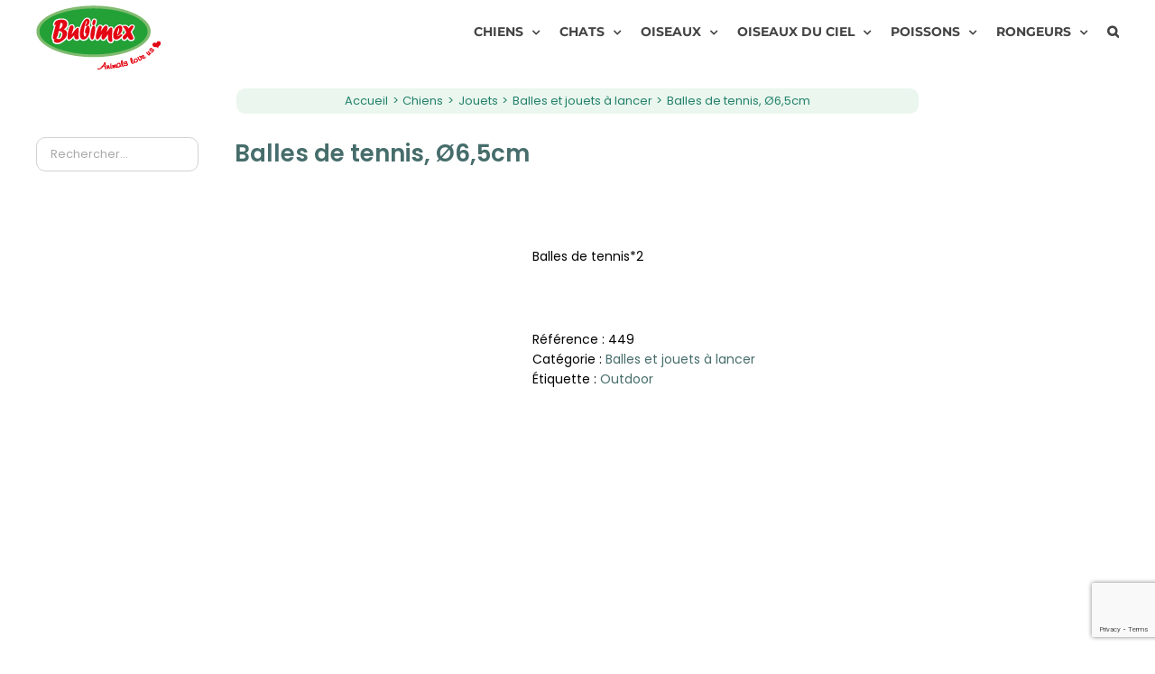

--- FILE ---
content_type: text/html; charset=UTF-8
request_url: https://bubimex.eu/boutique/chiens/jouets/balles-et-jouets-a-lancer/balles-de-tennis-o65cm/
body_size: 21207
content:
<!DOCTYPE html>
<html class="avada-html-layout-wide avada-html-header-position-top awb-scroll" lang="fr-FR" prefix="og: http://ogp.me/ns# fb: http://ogp.me/ns/fb#">
<head>
	<meta http-equiv="X-UA-Compatible" content="IE=edge" />
	<meta http-equiv="Content-Type" content="text/html; charset=utf-8"/>
	<meta name="viewport" content="width=device-width, initial-scale=1" />
	<meta name='robots' content='index, follow, max-image-preview:large, max-snippet:-1, max-video-preview:-1' />
<meta name="uri-translation" content="on" />
	<!-- This site is optimized with the Yoast SEO plugin v26.7 - https://yoast.com/wordpress/plugins/seo/ -->
	<title>Balles de tennis, Ø6,5cm - Bubimex</title>
	<link rel="canonical" href="https://bubimex.eu/boutique/chiens/jouets/balles-et-jouets-a-lancer/balles-de-tennis-o65cm/" />
	<meta property="og:locale" content="fr_FR" />
	<meta property="og:type" content="article" />
	<meta property="og:title" content="Balles de tennis, Ø6,5cm - Bubimex" />
	<meta property="og:description" content="Balles de tennis*2" />
	<meta property="og:url" content="https://bubimex.eu/boutique/chiens/jouets/balles-et-jouets-a-lancer/balles-de-tennis-o65cm/" />
	<meta property="og:site_name" content="Bubimex" />
	<meta property="article:publisher" content="https://www.facebook.com/BubimexFrance/" />
	<meta property="article:modified_time" content="2025-11-28T11:11:40+00:00" />
	<meta property="og:image" content="https://bubimex.eu/wp-content/uploads/449.jpg" />
	<meta property="og:image:width" content="800" />
	<meta property="og:image:height" content="800" />
	<meta property="og:image:type" content="image/jpeg" />
	<meta name="twitter:card" content="summary_large_image" />
	<script type="application/ld+json" class="yoast-schema-graph">{"@context":"https://schema.org","@graph":[{"@type":"WebPage","@id":"https://bubimex.eu/boutique/chiens/jouets/balles-et-jouets-a-lancer/balles-de-tennis-o65cm/","url":"https://bubimex.eu/boutique/chiens/jouets/balles-et-jouets-a-lancer/balles-de-tennis-o65cm/","name":"Balles de tennis, Ø6,5cm - Bubimex","isPartOf":{"@id":"https://bubimex.eu/#website"},"primaryImageOfPage":{"@id":"https://bubimex.eu/boutique/chiens/jouets/balles-et-jouets-a-lancer/balles-de-tennis-o65cm/#primaryimage"},"image":{"@id":"https://bubimex.eu/boutique/chiens/jouets/balles-et-jouets-a-lancer/balles-de-tennis-o65cm/#primaryimage"},"thumbnailUrl":"https://bubimex.eu/wp-content/uploads/449.jpg","datePublished":"2023-09-27T22:16:29+00:00","dateModified":"2025-11-28T11:11:40+00:00","breadcrumb":{"@id":"https://bubimex.eu/boutique/chiens/jouets/balles-et-jouets-a-lancer/balles-de-tennis-o65cm/#breadcrumb"},"inLanguage":"fr-FR","potentialAction":[{"@type":"ReadAction","target":["https://bubimex.eu/boutique/chiens/jouets/balles-et-jouets-a-lancer/balles-de-tennis-o65cm/"]}]},{"@type":"ImageObject","inLanguage":"fr-FR","@id":"https://bubimex.eu/boutique/chiens/jouets/balles-et-jouets-a-lancer/balles-de-tennis-o65cm/#primaryimage","url":"https://bubimex.eu/wp-content/uploads/449.jpg","contentUrl":"https://bubimex.eu/wp-content/uploads/449.jpg","width":800,"height":800},{"@type":"BreadcrumbList","@id":"https://bubimex.eu/boutique/chiens/jouets/balles-et-jouets-a-lancer/balles-de-tennis-o65cm/#breadcrumb","itemListElement":[{"@type":"ListItem","position":1,"name":"Inicio","item":"https://bubimex.eu/"},{"@type":"ListItem","position":2,"name":"Boutique","item":"https://bubimex.eu/boutique/"},{"@type":"ListItem","position":3,"name":"Balles de tennis, Ø6,5cm"}]},{"@type":"WebSite","@id":"https://bubimex.eu/#website","url":"https://bubimex.eu/","name":"Bubimex","description":"Animals love us","potentialAction":[{"@type":"SearchAction","target":{"@type":"EntryPoint","urlTemplate":"https://bubimex.eu/?s={search_term_string}"},"query-input":{"@type":"PropertyValueSpecification","valueRequired":true,"valueName":"search_term_string"}}],"inLanguage":"fr-FR"}]}</script>
	<!-- / Yoast SEO plugin. -->


<link rel='dns-prefetch' href='//www.googletagmanager.com' />
<link rel="alternate" type="application/rss+xml" title="Bubimex &raquo; Flux" href="https://bubimex.eu/feed/" />
<link rel="alternate" type="application/rss+xml" title="Bubimex &raquo; Flux des commentaires" href="https://bubimex.eu/comments/feed/" />
								<link rel="icon" href="https://bubimex.eu/wp-content/uploads/2019/02/favicon-1.png" type="image/png" />
		
		
		
				<link rel="alternate" title="oEmbed (JSON)" type="application/json+oembed" href="https://bubimex.eu/wp-json/oembed/1.0/embed?url=https%3A%2F%2Fbubimex.eu%2Fboutique%2Fchiens%2Fjouets%2Fballes-et-jouets-a-lancer%2Fballes-de-tennis-o65cm%2F" />
<link rel="alternate" title="oEmbed (XML)" type="text/xml+oembed" href="https://bubimex.eu/wp-json/oembed/1.0/embed?url=https%3A%2F%2Fbubimex.eu%2Fboutique%2Fchiens%2Fjouets%2Fballes-et-jouets-a-lancer%2Fballes-de-tennis-o65cm%2F&#038;format=xml" />
					<meta name="description" content="Jouet pour chien"/>
				
		<meta property="og:locale" content="fr_FR"/>
		<meta property="og:type" content="article"/>
		<meta property="og:site_name" content="Bubimex"/>
		<meta property="og:title" content="Balles de tennis, Ø6,5cm - Bubimex"/>
				<meta property="og:description" content="Jouet pour chien"/>
				<meta property="og:url" content="https://bubimex.eu/boutique/chiens/jouets/balles-et-jouets-a-lancer/balles-de-tennis-o65cm/"/>
													<meta property="article:modified_time" content="2025-11-28T11:11:40+01:00"/>
											<meta property="og:image" content="https://bubimex.eu/wp-content/uploads/449.jpg"/>
		<meta property="og:image:width" content="800"/>
		<meta property="og:image:height" content="800"/>
		<meta property="og:image:type" content="image/jpeg"/>
				<style id='wp-img-auto-sizes-contain-inline-css' type='text/css'>
img:is([sizes=auto i],[sizes^="auto," i]){contain-intrinsic-size:3000px 1500px}
/*# sourceURL=wp-img-auto-sizes-contain-inline-css */
</style>
<link rel='stylesheet' id='contact-form-7-css' href='https://bubimex.eu/wp-content/plugins/contact-form-7/includes/css/styles.css?ver=6.1.4' type='text/css' media='all' />
<style id='woocommerce-inline-inline-css' type='text/css'>
.woocommerce form .form-row .required { visibility: visible; }
/*# sourceURL=woocommerce-inline-inline-css */
</style>
<link rel='stylesheet' id='fusion-dynamic-css-css' href='https://bubimex.eu/wp-content/uploads/fusion-styles/e0a63f68a80441a1eb6441cc89827cd8.min.css?ver=3.14.2' type='text/css' media='all' />
<script type="text/javascript" src="https://bubimex.eu/wp-includes/js/jquery/jquery.min.js?ver=3.7.1" id="jquery-core-js"></script>
<script type="text/javascript" src="https://bubimex.eu/wp-content/plugins/woocommerce/assets/js/zoom/jquery.zoom.min.js?ver=1.7.21-wc.10.4.3" id="wc-zoom-js" defer="defer" data-wp-strategy="defer"></script>
<script type="text/javascript" src="https://bubimex.eu/wp-content/plugins/woocommerce/assets/js/flexslider/jquery.flexslider.min.js?ver=2.7.2-wc.10.4.3" id="wc-flexslider-js" defer="defer" data-wp-strategy="defer"></script>
<script type="text/javascript" id="wc-single-product-js-extra">
/* <![CDATA[ */
var wc_single_product_params = {"i18n_required_rating_text":"Veuillez s\u00e9lectionner une note","i18n_rating_options":["1\u00a0\u00e9toile sur 5","2\u00a0\u00e9toiles sur 5","3\u00a0\u00e9toiles sur 5","4\u00a0\u00e9toiles sur 5","5\u00a0\u00e9toiles sur 5"],"i18n_product_gallery_trigger_text":"Voir la galerie d\u2019images en plein \u00e9cran","review_rating_required":"yes","flexslider":{"rtl":false,"animation":"slide","smoothHeight":true,"directionNav":true,"controlNav":"thumbnails","slideshow":false,"animationSpeed":500,"animationLoop":true,"allowOneSlide":false,"prevText":"\u003Ci class=\"awb-icon-angle-left\"\u003E\u003C/i\u003E","nextText":"\u003Ci class=\"awb-icon-angle-right\"\u003E\u003C/i\u003E"},"zoom_enabled":"1","zoom_options":[],"photoswipe_enabled":"","photoswipe_options":{"shareEl":false,"closeOnScroll":false,"history":false,"hideAnimationDuration":0,"showAnimationDuration":0},"flexslider_enabled":"1","gt_translate_keys":["i18n_required_rating_text"]};
//# sourceURL=wc-single-product-js-extra
/* ]]> */
</script>
<script type="text/javascript" src="https://bubimex.eu/wp-content/plugins/woocommerce/assets/js/frontend/single-product.min.js?ver=10.4.3" id="wc-single-product-js" defer="defer" data-wp-strategy="defer"></script>
<script type="text/javascript" src="https://bubimex.eu/wp-content/plugins/woocommerce/assets/js/jquery-blockui/jquery.blockUI.min.js?ver=2.7.0-wc.10.4.3" id="wc-jquery-blockui-js" defer="defer" data-wp-strategy="defer"></script>
<script type="text/javascript" src="https://bubimex.eu/wp-content/plugins/woocommerce/assets/js/js-cookie/js.cookie.min.js?ver=2.1.4-wc.10.4.3" id="wc-js-cookie-js" defer="defer" data-wp-strategy="defer"></script>
<script type="text/javascript" id="woocommerce-js-extra">
/* <![CDATA[ */
var woocommerce_params = {"ajax_url":"/wp-admin/admin-ajax.php","wc_ajax_url":"/?wc-ajax=%%endpoint%%","i18n_password_show":"Afficher le mot de passe","i18n_password_hide":"Masquer le mot de passe"};
//# sourceURL=woocommerce-js-extra
/* ]]> */
</script>
<script type="text/javascript" src="https://bubimex.eu/wp-content/plugins/woocommerce/assets/js/frontend/woocommerce.min.js?ver=10.4.3" id="woocommerce-js" defer="defer" data-wp-strategy="defer"></script>
<script type="text/javascript" src="https://bubimex.eu/wp-content/themes/Avada-Child-Theme/js/scripts.js?ver=6.9" id="extras-js"></script>
<link rel="https://api.w.org/" href="https://bubimex.eu/wp-json/" /><link rel="alternate" title="JSON" type="application/json" href="https://bubimex.eu/wp-json/wp/v2/product/55543" /><link rel="EditURI" type="application/rsd+xml" title="RSD" href="https://bubimex.eu/xmlrpc.php?rsd" />
<meta name="generator" content="WordPress 6.9" />
<meta name="generator" content="WooCommerce 10.4.3" />
<link rel='shortlink' href='https://bubimex.eu/?p=55543' />
<meta name="generator" content="Site Kit by Google 1.170.0" /><!-- Google site verification - Google for WooCommerce -->
<meta name="google-site-verification" content="mqF-LXplx91I7fbp3SfDQ3Fmc7VmWgHfiHfwn4JA00Y" />
<link rel="preload" href="https://fonts.gstatic.com/s/poppins/v24/pxiEyp8kv8JHgFVrJJfecg.woff2" as="font" type="font/woff2" crossorigin><style type="text/css" id="css-fb-visibility">@media screen and (max-width: 640px){.fusion-no-small-visibility{display:none !important;}body .sm-text-align-center{text-align:center !important;}body .sm-text-align-left{text-align:left !important;}body .sm-text-align-right{text-align:right !important;}body .sm-text-align-justify{text-align:justify !important;}body .sm-flex-align-center{justify-content:center !important;}body .sm-flex-align-flex-start{justify-content:flex-start !important;}body .sm-flex-align-flex-end{justify-content:flex-end !important;}body .sm-mx-auto{margin-left:auto !important;margin-right:auto !important;}body .sm-ml-auto{margin-left:auto !important;}body .sm-mr-auto{margin-right:auto !important;}body .fusion-absolute-position-small{position:absolute;width:100%;}.awb-sticky.awb-sticky-small{ position: sticky; top: var(--awb-sticky-offset,0); }}@media screen and (min-width: 641px) and (max-width: 1024px){.fusion-no-medium-visibility{display:none !important;}body .md-text-align-center{text-align:center !important;}body .md-text-align-left{text-align:left !important;}body .md-text-align-right{text-align:right !important;}body .md-text-align-justify{text-align:justify !important;}body .md-flex-align-center{justify-content:center !important;}body .md-flex-align-flex-start{justify-content:flex-start !important;}body .md-flex-align-flex-end{justify-content:flex-end !important;}body .md-mx-auto{margin-left:auto !important;margin-right:auto !important;}body .md-ml-auto{margin-left:auto !important;}body .md-mr-auto{margin-right:auto !important;}body .fusion-absolute-position-medium{position:absolute;width:100%;}.awb-sticky.awb-sticky-medium{ position: sticky; top: var(--awb-sticky-offset,0); }}@media screen and (min-width: 1025px){.fusion-no-large-visibility{display:none !important;}body .lg-text-align-center{text-align:center !important;}body .lg-text-align-left{text-align:left !important;}body .lg-text-align-right{text-align:right !important;}body .lg-text-align-justify{text-align:justify !important;}body .lg-flex-align-center{justify-content:center !important;}body .lg-flex-align-flex-start{justify-content:flex-start !important;}body .lg-flex-align-flex-end{justify-content:flex-end !important;}body .lg-mx-auto{margin-left:auto !important;margin-right:auto !important;}body .lg-ml-auto{margin-left:auto !important;}body .lg-mr-auto{margin-right:auto !important;}body .fusion-absolute-position-large{position:absolute;width:100%;}.awb-sticky.awb-sticky-large{ position: sticky; top: var(--awb-sticky-offset,0); }}</style>	<noscript><style>.woocommerce-product-gallery{ opacity: 1 !important; }</style></noscript>
			<script type="text/javascript">
			var doc = document.documentElement;
			doc.setAttribute( 'data-useragent', navigator.userAgent );
		</script>
		<!-- Google tag (gtag.js) -->
<script async src="https://www.googletagmanager.com/gtag/js?id=G-PQKWR1NCG7"></script>
<script>
  window.dataLayer = window.dataLayer || [];
  function gtag(){dataLayer.push(arguments);}
  gtag('js', new Date());

  gtag('config', 'G-7QCC836SK5');
</script>
		<!-- Global site tag (gtag.js) - Google Ads: AW-11500313388 - Google for WooCommerce -->
		<script async src="https://www.googletagmanager.com/gtag/js?id=AW-11500313388"></script>
		<script>
			window.dataLayer = window.dataLayer || [];
			function gtag() { dataLayer.push(arguments); }
			gtag( 'consent', 'default', {
				analytics_storage: 'denied',
				ad_storage: 'denied',
				ad_user_data: 'denied',
				ad_personalization: 'denied',
				region: ['AT', 'BE', 'BG', 'HR', 'CY', 'CZ', 'DK', 'EE', 'FI', 'FR', 'DE', 'GR', 'HU', 'IS', 'IE', 'IT', 'LV', 'LI', 'LT', 'LU', 'MT', 'NL', 'NO', 'PL', 'PT', 'RO', 'SK', 'SI', 'ES', 'SE', 'GB', 'CH'],
				wait_for_update: 500,
			} );
			gtag('js', new Date());
			gtag('set', 'developer_id.dOGY3NW', true);
			gtag("config", "AW-11500313388", { "groups": "GLA", "send_page_view": false });		</script>

		
	<link rel='stylesheet' id='wc-blocks-style-css' href='https://bubimex.eu/wp-content/plugins/woocommerce/assets/client/blocks/wc-blocks.css?ver=wc-10.4.3' type='text/css' media='all' />
<style id='global-styles-inline-css' type='text/css'>
:root{--wp--preset--aspect-ratio--square: 1;--wp--preset--aspect-ratio--4-3: 4/3;--wp--preset--aspect-ratio--3-4: 3/4;--wp--preset--aspect-ratio--3-2: 3/2;--wp--preset--aspect-ratio--2-3: 2/3;--wp--preset--aspect-ratio--16-9: 16/9;--wp--preset--aspect-ratio--9-16: 9/16;--wp--preset--color--black: #000000;--wp--preset--color--cyan-bluish-gray: #abb8c3;--wp--preset--color--white: #ffffff;--wp--preset--color--pale-pink: #f78da7;--wp--preset--color--vivid-red: #cf2e2e;--wp--preset--color--luminous-vivid-orange: #ff6900;--wp--preset--color--luminous-vivid-amber: #fcb900;--wp--preset--color--light-green-cyan: #7bdcb5;--wp--preset--color--vivid-green-cyan: #00d084;--wp--preset--color--pale-cyan-blue: #8ed1fc;--wp--preset--color--vivid-cyan-blue: #0693e3;--wp--preset--color--vivid-purple: #9b51e0;--wp--preset--color--awb-color-1: #ffffff;--wp--preset--color--awb-color-2: #f6f6f6;--wp--preset--color--awb-color-3: #ebeaea;--wp--preset--color--awb-color-4: #a0ce4e;--wp--preset--color--awb-color-5: #80bb6e;--wp--preset--color--awb-color-6: #add39e;--wp--preset--color--awb-color-7: #000000;--wp--preset--color--awb-color-8: #333333;--wp--preset--color--awb-color-custom-10: #e0dede;--wp--preset--color--awb-color-custom-11: #bfbfbf;--wp--preset--color--awb-color-custom-12: rgba(235,234,234,0.8);--wp--preset--color--awb-color-custom-14: #e5e5e5;--wp--preset--color--awb-color-custom-15: #e8e8e8;--wp--preset--color--awb-color-custom-16: #f9f9f9;--wp--preset--gradient--vivid-cyan-blue-to-vivid-purple: linear-gradient(135deg,rgb(6,147,227) 0%,rgb(155,81,224) 100%);--wp--preset--gradient--light-green-cyan-to-vivid-green-cyan: linear-gradient(135deg,rgb(122,220,180) 0%,rgb(0,208,130) 100%);--wp--preset--gradient--luminous-vivid-amber-to-luminous-vivid-orange: linear-gradient(135deg,rgb(252,185,0) 0%,rgb(255,105,0) 100%);--wp--preset--gradient--luminous-vivid-orange-to-vivid-red: linear-gradient(135deg,rgb(255,105,0) 0%,rgb(207,46,46) 100%);--wp--preset--gradient--very-light-gray-to-cyan-bluish-gray: linear-gradient(135deg,rgb(238,238,238) 0%,rgb(169,184,195) 100%);--wp--preset--gradient--cool-to-warm-spectrum: linear-gradient(135deg,rgb(74,234,220) 0%,rgb(151,120,209) 20%,rgb(207,42,186) 40%,rgb(238,44,130) 60%,rgb(251,105,98) 80%,rgb(254,248,76) 100%);--wp--preset--gradient--blush-light-purple: linear-gradient(135deg,rgb(255,206,236) 0%,rgb(152,150,240) 100%);--wp--preset--gradient--blush-bordeaux: linear-gradient(135deg,rgb(254,205,165) 0%,rgb(254,45,45) 50%,rgb(107,0,62) 100%);--wp--preset--gradient--luminous-dusk: linear-gradient(135deg,rgb(255,203,112) 0%,rgb(199,81,192) 50%,rgb(65,88,208) 100%);--wp--preset--gradient--pale-ocean: linear-gradient(135deg,rgb(255,245,203) 0%,rgb(182,227,212) 50%,rgb(51,167,181) 100%);--wp--preset--gradient--electric-grass: linear-gradient(135deg,rgb(202,248,128) 0%,rgb(113,206,126) 100%);--wp--preset--gradient--midnight: linear-gradient(135deg,rgb(2,3,129) 0%,rgb(40,116,252) 100%);--wp--preset--font-size--small: 10.5px;--wp--preset--font-size--medium: 20px;--wp--preset--font-size--large: 21px;--wp--preset--font-size--x-large: 42px;--wp--preset--font-size--normal: 14px;--wp--preset--font-size--xlarge: 28px;--wp--preset--font-size--huge: 42px;--wp--preset--spacing--20: 0.44rem;--wp--preset--spacing--30: 0.67rem;--wp--preset--spacing--40: 1rem;--wp--preset--spacing--50: 1.5rem;--wp--preset--spacing--60: 2.25rem;--wp--preset--spacing--70: 3.38rem;--wp--preset--spacing--80: 5.06rem;--wp--preset--shadow--natural: 6px 6px 9px rgba(0, 0, 0, 0.2);--wp--preset--shadow--deep: 12px 12px 50px rgba(0, 0, 0, 0.4);--wp--preset--shadow--sharp: 6px 6px 0px rgba(0, 0, 0, 0.2);--wp--preset--shadow--outlined: 6px 6px 0px -3px rgb(255, 255, 255), 6px 6px rgb(0, 0, 0);--wp--preset--shadow--crisp: 6px 6px 0px rgb(0, 0, 0);}:where(.is-layout-flex){gap: 0.5em;}:where(.is-layout-grid){gap: 0.5em;}body .is-layout-flex{display: flex;}.is-layout-flex{flex-wrap: wrap;align-items: center;}.is-layout-flex > :is(*, div){margin: 0;}body .is-layout-grid{display: grid;}.is-layout-grid > :is(*, div){margin: 0;}:where(.wp-block-columns.is-layout-flex){gap: 2em;}:where(.wp-block-columns.is-layout-grid){gap: 2em;}:where(.wp-block-post-template.is-layout-flex){gap: 1.25em;}:where(.wp-block-post-template.is-layout-grid){gap: 1.25em;}.has-black-color{color: var(--wp--preset--color--black) !important;}.has-cyan-bluish-gray-color{color: var(--wp--preset--color--cyan-bluish-gray) !important;}.has-white-color{color: var(--wp--preset--color--white) !important;}.has-pale-pink-color{color: var(--wp--preset--color--pale-pink) !important;}.has-vivid-red-color{color: var(--wp--preset--color--vivid-red) !important;}.has-luminous-vivid-orange-color{color: var(--wp--preset--color--luminous-vivid-orange) !important;}.has-luminous-vivid-amber-color{color: var(--wp--preset--color--luminous-vivid-amber) !important;}.has-light-green-cyan-color{color: var(--wp--preset--color--light-green-cyan) !important;}.has-vivid-green-cyan-color{color: var(--wp--preset--color--vivid-green-cyan) !important;}.has-pale-cyan-blue-color{color: var(--wp--preset--color--pale-cyan-blue) !important;}.has-vivid-cyan-blue-color{color: var(--wp--preset--color--vivid-cyan-blue) !important;}.has-vivid-purple-color{color: var(--wp--preset--color--vivid-purple) !important;}.has-black-background-color{background-color: var(--wp--preset--color--black) !important;}.has-cyan-bluish-gray-background-color{background-color: var(--wp--preset--color--cyan-bluish-gray) !important;}.has-white-background-color{background-color: var(--wp--preset--color--white) !important;}.has-pale-pink-background-color{background-color: var(--wp--preset--color--pale-pink) !important;}.has-vivid-red-background-color{background-color: var(--wp--preset--color--vivid-red) !important;}.has-luminous-vivid-orange-background-color{background-color: var(--wp--preset--color--luminous-vivid-orange) !important;}.has-luminous-vivid-amber-background-color{background-color: var(--wp--preset--color--luminous-vivid-amber) !important;}.has-light-green-cyan-background-color{background-color: var(--wp--preset--color--light-green-cyan) !important;}.has-vivid-green-cyan-background-color{background-color: var(--wp--preset--color--vivid-green-cyan) !important;}.has-pale-cyan-blue-background-color{background-color: var(--wp--preset--color--pale-cyan-blue) !important;}.has-vivid-cyan-blue-background-color{background-color: var(--wp--preset--color--vivid-cyan-blue) !important;}.has-vivid-purple-background-color{background-color: var(--wp--preset--color--vivid-purple) !important;}.has-black-border-color{border-color: var(--wp--preset--color--black) !important;}.has-cyan-bluish-gray-border-color{border-color: var(--wp--preset--color--cyan-bluish-gray) !important;}.has-white-border-color{border-color: var(--wp--preset--color--white) !important;}.has-pale-pink-border-color{border-color: var(--wp--preset--color--pale-pink) !important;}.has-vivid-red-border-color{border-color: var(--wp--preset--color--vivid-red) !important;}.has-luminous-vivid-orange-border-color{border-color: var(--wp--preset--color--luminous-vivid-orange) !important;}.has-luminous-vivid-amber-border-color{border-color: var(--wp--preset--color--luminous-vivid-amber) !important;}.has-light-green-cyan-border-color{border-color: var(--wp--preset--color--light-green-cyan) !important;}.has-vivid-green-cyan-border-color{border-color: var(--wp--preset--color--vivid-green-cyan) !important;}.has-pale-cyan-blue-border-color{border-color: var(--wp--preset--color--pale-cyan-blue) !important;}.has-vivid-cyan-blue-border-color{border-color: var(--wp--preset--color--vivid-cyan-blue) !important;}.has-vivid-purple-border-color{border-color: var(--wp--preset--color--vivid-purple) !important;}.has-vivid-cyan-blue-to-vivid-purple-gradient-background{background: var(--wp--preset--gradient--vivid-cyan-blue-to-vivid-purple) !important;}.has-light-green-cyan-to-vivid-green-cyan-gradient-background{background: var(--wp--preset--gradient--light-green-cyan-to-vivid-green-cyan) !important;}.has-luminous-vivid-amber-to-luminous-vivid-orange-gradient-background{background: var(--wp--preset--gradient--luminous-vivid-amber-to-luminous-vivid-orange) !important;}.has-luminous-vivid-orange-to-vivid-red-gradient-background{background: var(--wp--preset--gradient--luminous-vivid-orange-to-vivid-red) !important;}.has-very-light-gray-to-cyan-bluish-gray-gradient-background{background: var(--wp--preset--gradient--very-light-gray-to-cyan-bluish-gray) !important;}.has-cool-to-warm-spectrum-gradient-background{background: var(--wp--preset--gradient--cool-to-warm-spectrum) !important;}.has-blush-light-purple-gradient-background{background: var(--wp--preset--gradient--blush-light-purple) !important;}.has-blush-bordeaux-gradient-background{background: var(--wp--preset--gradient--blush-bordeaux) !important;}.has-luminous-dusk-gradient-background{background: var(--wp--preset--gradient--luminous-dusk) !important;}.has-pale-ocean-gradient-background{background: var(--wp--preset--gradient--pale-ocean) !important;}.has-electric-grass-gradient-background{background: var(--wp--preset--gradient--electric-grass) !important;}.has-midnight-gradient-background{background: var(--wp--preset--gradient--midnight) !important;}.has-small-font-size{font-size: var(--wp--preset--font-size--small) !important;}.has-medium-font-size{font-size: var(--wp--preset--font-size--medium) !important;}.has-large-font-size{font-size: var(--wp--preset--font-size--large) !important;}.has-x-large-font-size{font-size: var(--wp--preset--font-size--x-large) !important;}
/*# sourceURL=global-styles-inline-css */
</style>
<style id='wp-block-library-inline-css' type='text/css'>
:root{--wp-block-synced-color:#7a00df;--wp-block-synced-color--rgb:122,0,223;--wp-bound-block-color:var(--wp-block-synced-color);--wp-editor-canvas-background:#ddd;--wp-admin-theme-color:#007cba;--wp-admin-theme-color--rgb:0,124,186;--wp-admin-theme-color-darker-10:#006ba1;--wp-admin-theme-color-darker-10--rgb:0,107,160.5;--wp-admin-theme-color-darker-20:#005a87;--wp-admin-theme-color-darker-20--rgb:0,90,135;--wp-admin-border-width-focus:2px}@media (min-resolution:192dpi){:root{--wp-admin-border-width-focus:1.5px}}.wp-element-button{cursor:pointer}:root .has-very-light-gray-background-color{background-color:#eee}:root .has-very-dark-gray-background-color{background-color:#313131}:root .has-very-light-gray-color{color:#eee}:root .has-very-dark-gray-color{color:#313131}:root .has-vivid-green-cyan-to-vivid-cyan-blue-gradient-background{background:linear-gradient(135deg,#00d084,#0693e3)}:root .has-purple-crush-gradient-background{background:linear-gradient(135deg,#34e2e4,#4721fb 50%,#ab1dfe)}:root .has-hazy-dawn-gradient-background{background:linear-gradient(135deg,#faaca8,#dad0ec)}:root .has-subdued-olive-gradient-background{background:linear-gradient(135deg,#fafae1,#67a671)}:root .has-atomic-cream-gradient-background{background:linear-gradient(135deg,#fdd79a,#004a59)}:root .has-nightshade-gradient-background{background:linear-gradient(135deg,#330968,#31cdcf)}:root .has-midnight-gradient-background{background:linear-gradient(135deg,#020381,#2874fc)}:root{--wp--preset--font-size--normal:16px;--wp--preset--font-size--huge:42px}.has-regular-font-size{font-size:1em}.has-larger-font-size{font-size:2.625em}.has-normal-font-size{font-size:var(--wp--preset--font-size--normal)}.has-huge-font-size{font-size:var(--wp--preset--font-size--huge)}.has-text-align-center{text-align:center}.has-text-align-left{text-align:left}.has-text-align-right{text-align:right}.has-fit-text{white-space:nowrap!important}#end-resizable-editor-section{display:none}.aligncenter{clear:both}.items-justified-left{justify-content:flex-start}.items-justified-center{justify-content:center}.items-justified-right{justify-content:flex-end}.items-justified-space-between{justify-content:space-between}.screen-reader-text{border:0;clip-path:inset(50%);height:1px;margin:-1px;overflow:hidden;padding:0;position:absolute;width:1px;word-wrap:normal!important}.screen-reader-text:focus{background-color:#ddd;clip-path:none;color:#444;display:block;font-size:1em;height:auto;left:5px;line-height:normal;padding:15px 23px 14px;text-decoration:none;top:5px;width:auto;z-index:100000}html :where(.has-border-color){border-style:solid}html :where([style*=border-top-color]){border-top-style:solid}html :where([style*=border-right-color]){border-right-style:solid}html :where([style*=border-bottom-color]){border-bottom-style:solid}html :where([style*=border-left-color]){border-left-style:solid}html :where([style*=border-width]){border-style:solid}html :where([style*=border-top-width]){border-top-style:solid}html :where([style*=border-right-width]){border-right-style:solid}html :where([style*=border-bottom-width]){border-bottom-style:solid}html :where([style*=border-left-width]){border-left-style:solid}html :where(img[class*=wp-image-]){height:auto;max-width:100%}:where(figure){margin:0 0 1em}html :where(.is-position-sticky){--wp-admin--admin-bar--position-offset:var(--wp-admin--admin-bar--height,0px)}@media screen and (max-width:600px){html :where(.is-position-sticky){--wp-admin--admin-bar--position-offset:0px}}
/*wp_block_styles_on_demand_placeholder:6974af068f6c6*/
/*# sourceURL=wp-block-library-inline-css */
</style>
<style id='wp-block-library-theme-inline-css' type='text/css'>
.wp-block-audio :where(figcaption){color:#555;font-size:13px;text-align:center}.is-dark-theme .wp-block-audio :where(figcaption){color:#ffffffa6}.wp-block-audio{margin:0 0 1em}.wp-block-code{border:1px solid #ccc;border-radius:4px;font-family:Menlo,Consolas,monaco,monospace;padding:.8em 1em}.wp-block-embed :where(figcaption){color:#555;font-size:13px;text-align:center}.is-dark-theme .wp-block-embed :where(figcaption){color:#ffffffa6}.wp-block-embed{margin:0 0 1em}.blocks-gallery-caption{color:#555;font-size:13px;text-align:center}.is-dark-theme .blocks-gallery-caption{color:#ffffffa6}:root :where(.wp-block-image figcaption){color:#555;font-size:13px;text-align:center}.is-dark-theme :root :where(.wp-block-image figcaption){color:#ffffffa6}.wp-block-image{margin:0 0 1em}.wp-block-pullquote{border-bottom:4px solid;border-top:4px solid;color:currentColor;margin-bottom:1.75em}.wp-block-pullquote :where(cite),.wp-block-pullquote :where(footer),.wp-block-pullquote__citation{color:currentColor;font-size:.8125em;font-style:normal;text-transform:uppercase}.wp-block-quote{border-left:.25em solid;margin:0 0 1.75em;padding-left:1em}.wp-block-quote cite,.wp-block-quote footer{color:currentColor;font-size:.8125em;font-style:normal;position:relative}.wp-block-quote:where(.has-text-align-right){border-left:none;border-right:.25em solid;padding-left:0;padding-right:1em}.wp-block-quote:where(.has-text-align-center){border:none;padding-left:0}.wp-block-quote.is-large,.wp-block-quote.is-style-large,.wp-block-quote:where(.is-style-plain){border:none}.wp-block-search .wp-block-search__label{font-weight:700}.wp-block-search__button{border:1px solid #ccc;padding:.375em .625em}:where(.wp-block-group.has-background){padding:1.25em 2.375em}.wp-block-separator.has-css-opacity{opacity:.4}.wp-block-separator{border:none;border-bottom:2px solid;margin-left:auto;margin-right:auto}.wp-block-separator.has-alpha-channel-opacity{opacity:1}.wp-block-separator:not(.is-style-wide):not(.is-style-dots){width:100px}.wp-block-separator.has-background:not(.is-style-dots){border-bottom:none;height:1px}.wp-block-separator.has-background:not(.is-style-wide):not(.is-style-dots){height:2px}.wp-block-table{margin:0 0 1em}.wp-block-table td,.wp-block-table th{word-break:normal}.wp-block-table :where(figcaption){color:#555;font-size:13px;text-align:center}.is-dark-theme .wp-block-table :where(figcaption){color:#ffffffa6}.wp-block-video :where(figcaption){color:#555;font-size:13px;text-align:center}.is-dark-theme .wp-block-video :where(figcaption){color:#ffffffa6}.wp-block-video{margin:0 0 1em}:root :where(.wp-block-template-part.has-background){margin-bottom:0;margin-top:0;padding:1.25em 2.375em}
/*# sourceURL=/wp-includes/css/dist/block-library/theme.min.css */
</style>
<style id='classic-theme-styles-inline-css' type='text/css'>
/*! This file is auto-generated */
.wp-block-button__link{color:#fff;background-color:#32373c;border-radius:9999px;box-shadow:none;text-decoration:none;padding:calc(.667em + 2px) calc(1.333em + 2px);font-size:1.125em}.wp-block-file__button{background:#32373c;color:#fff;text-decoration:none}
/*# sourceURL=/wp-includes/css/classic-themes.min.css */
</style>
</head>

<body class="wp-singular product-template-default single single-product postid-55543 wp-theme-Avada wp-child-theme-Avada-Child-Theme theme-Avada woocommerce woocommerce-page woocommerce-no-js has-sidebar fusion-image-hovers fusion-pagination-sizing fusion-button_type-flat fusion-button_span-no fusion-button_gradient-linear avada-image-rollover-circle-yes avada-image-rollover-no fusion-body ltr fusion-sticky-header no-tablet-sticky-header no-mobile-sticky-header no-mobile-slidingbar no-mobile-totop avada-has-rev-slider-styles fusion-disable-outline fusion-sub-menu-fade mobile-logo-pos-center layout-wide-mode avada-has-boxed-modal-shadow-none layout-scroll-offset-full avada-has-zero-margin-offset-top fusion-top-header menu-text-align-center fusion-woo-product-design-clean fusion-woo-shop-page-columns-6 fusion-woo-related-columns-0 fusion-woo-archive-page-columns-4 fusion-woocommerce-equal-heights avada-has-woo-gallery-disabled woo-tabs-horizontal woo-sale-badge-circle woo-outofstock-badge-top_bar mobile-menu-design-modern fusion-hide-pagination-text fusion-header-layout-v1 avada-responsive avada-footer-fx-none avada-menu-highlight-style-bottombar fusion-search-form-classic fusion-main-menu-search-overlay fusion-avatar-square avada-sticky-shrinkage avada-dropdown-styles avada-blog-layout-grid avada-blog-archive-layout-grid avada-header-shadow-no avada-menu-icon-position-left avada-has-megamenu-shadow avada-has-main-nav-search-icon avada-has-megamenu-item-divider avada-has-titlebar-bar_and_content avada-content-bg-not-opaque avada-has-pagination-padding avada-flyout-menu-direction-fade avada-ec-views-v1" data-awb-post-id="55543">
	<script type="text/javascript">
/* <![CDATA[ */
gtag("event", "page_view", {send_to: "GLA"});
/* ]]> */
</script>
	<a class="skip-link screen-reader-text" href="#content">Passer au contenu</a>

	<div id="boxed-wrapper">
		
		<div id="wrapper" class="fusion-wrapper">
			<div id="home" style="position:relative;top:-1px;"></div>
							
					
			<header class="fusion-header-wrapper">
				<div class="fusion-header-v1 fusion-logo-alignment fusion-logo-center fusion-sticky-menu-1 fusion-sticky-logo-1 fusion-mobile-logo-1  fusion-mobile-menu-design-modern">
					<div class="fusion-header-sticky-height"></div>
<div class="fusion-header">
	<div class="fusion-row">
					<div class="fusion-logo" data-margin-top="5px" data-margin-bottom="5px" data-margin-left="0px" data-margin-right="0px">
			<a class="fusion-logo-link"  href="https://bubimex.eu/" >

						<!-- standard logo -->
			<img src="https://bubimex.eu/wp-content/uploads/2019/02/Logo-small.png" srcset="https://bubimex.eu/wp-content/uploads/2019/02/Logo-small.png 1x" width="138" height="72" alt="Bubimex Logo" data-retina_logo_url="" class="fusion-standard-logo" />

											<!-- mobile logo -->
				<img src="https://bubimex.eu/wp-content/uploads/2019/02/Logo-mobile.png" srcset="https://bubimex.eu/wp-content/uploads/2019/02/Logo-mobile.png 1x" width="80" height="36" alt="Bubimex Logo" data-retina_logo_url="" class="fusion-mobile-logo" />
			
											<!-- sticky header logo -->
				<img src="https://bubimex.eu/wp-content/uploads/logo-bubimex-blanc.png" srcset="https://bubimex.eu/wp-content/uploads/logo-bubimex-blanc.png 1x" width="200" height="103" alt="Bubimex Logo" data-retina_logo_url="" class="fusion-sticky-logo" />
					</a>
		</div>		<nav class="fusion-main-menu" aria-label="Menu principal"><div class="fusion-overlay-search">		<form role="search" class="searchform fusion-search-form  fusion-live-search fusion-search-form-classic" method="get" action="https://bubimex.eu/">
			<div class="fusion-search-form-content">

				
				<div class="fusion-search-field search-field">
					<label><span class="screen-reader-text">Rechercher:</span>
													<input type="search" class="s fusion-live-search-input" name="s" id="fusion-live-search-input-0" autocomplete="off" placeholder="Rechercher..." required aria-required="true" aria-label="Rechercher..."/>
											</label>
				</div>
				<div class="fusion-search-button search-button">
					<input type="submit" class="fusion-search-submit searchsubmit" aria-label="Recherche" value="&#xf002;" />
										<div class="fusion-slider-loading"></div>
									</div>

				<input type="hidden" value="product" name="post_type" />
			</div>


							<div class="fusion-search-results-wrapper"><div class="fusion-search-results"></div></div>
			
		</form>
		<div class="fusion-search-spacer"></div><a href="#" role="button" aria-label="Fermer la recherche" class="fusion-close-search"></a></div><ul id="menu-principal" class="fusion-menu"><li  id="menu-item-59835"  class="menu-item menu-item-type-taxonomy menu-item-object-product_cat current-product-ancestor menu-item-has-children menu-item-59835 fusion-dropdown-menu"  data-item-id="59835"><a  href="https://bubimex.eu/categorie-produit/chiens/" class="fusion-bottombar-highlight"><span class="menu-text">Chiens</span> <span class="fusion-caret"><i class="fusion-dropdown-indicator" aria-hidden="true"></i></span></a><ul class="sub-menu"><li  id="menu-item-59844"  class="menu-item menu-item-type-taxonomy menu-item-object-product_cat menu-item-has-children menu-item-59844 fusion-dropdown-submenu" ><a  href="https://bubimex.eu/categorie-produit/chiens/friandises/" class="fusion-bottombar-highlight"><span>Friandises</span> <span class="fusion-caret"><i class="fusion-dropdown-indicator" aria-hidden="true"></i></span></a><ul class="sub-menu"><li  id="menu-item-60198"  class="menu-item menu-item-type-taxonomy menu-item-object-product_cat menu-item-60198" ><a  href="https://bubimex.eu/categorie-produit/chiens/friandises/snacks/" class="fusion-bottombar-highlight"><span>Snacks</span></a></li><li  id="menu-item-59846"  class="menu-item menu-item-type-taxonomy menu-item-object-product_cat menu-item-59846" ><a  href="https://bubimex.eu/categorie-produit/chiens/friandises/cornes-et-bois/" class="fusion-bottombar-highlight"><span>Cornes et bois</span></a></li><li  id="menu-item-59847"  class="menu-item menu-item-type-taxonomy menu-item-object-product_cat menu-item-59847" ><a  href="https://bubimex.eu/categorie-produit/chiens/friandises/filets/" class="fusion-bottombar-highlight"><span>Filets</span></a></li><li  id="menu-item-59849"  class="menu-item menu-item-type-taxonomy menu-item-object-product_cat menu-item-59849" ><a  href="https://bubimex.eu/categorie-produit/chiens/friandises/friandises-dentaires/" class="fusion-bottombar-highlight"><span>Friandises dentaires</span></a></li><li  id="menu-item-59850"  class="menu-item menu-item-type-taxonomy menu-item-object-product_cat menu-item-59850" ><a  href="https://bubimex.eu/categorie-produit/chiens/friandises/friandises-naturelles/" class="fusion-bottombar-highlight"><span>Friandises naturelles</span></a></li><li  id="menu-item-59848"  class="menu-item menu-item-type-taxonomy menu-item-object-product_cat menu-item-59848" ><a  href="https://bubimex.eu/categorie-produit/chiens/friandises/friandises-a-macher/" class="fusion-bottombar-highlight"><span>Friandises à mâcher</span></a></li><li  id="menu-item-60408"  class="menu-item menu-item-type-taxonomy menu-item-object-product_cat menu-item-60408" ><a  href="https://bubimex.eu/categorie-produit/chiens/friandises/biscuits/" class="fusion-bottombar-highlight"><span>Biscuits</span></a></li><li  id="menu-item-60770"  class="menu-item menu-item-type-taxonomy menu-item-object-product_cat menu-item-60770" ><a  href="https://bubimex.eu/categorie-produit/chiens/friandises/collagene/" class="fusion-bottombar-highlight"><span>Collagène</span></a></li></ul></li><li  id="menu-item-62074"  class="menu-item menu-item-type-taxonomy menu-item-object-product_cat menu-item-62074 fusion-dropdown-submenu" ><a  href="https://bubimex.eu/categorie-produit/chiens/bubichef/" class="fusion-bottombar-highlight"><span>Bubichef</span></a></li><li  id="menu-item-59852"  class="menu-item menu-item-type-taxonomy menu-item-object-product_cat menu-item-has-children menu-item-59852 fusion-dropdown-submenu" ><a  href="https://bubimex.eu/categorie-produit/chiens/hygiene-et-soin/" class="fusion-bottombar-highlight"><span>Hygiène et soin</span> <span class="fusion-caret"><i class="fusion-dropdown-indicator" aria-hidden="true"></i></span></a><ul class="sub-menu"><li  id="menu-item-59853"  class="menu-item menu-item-type-taxonomy menu-item-object-product_cat menu-item-59853" ><a  href="https://bubimex.eu/categorie-produit/chiens/hygiene-et-soin/brosse/" class="fusion-bottombar-highlight"><span>Brosse</span></a></li><li  id="menu-item-59877"  class="menu-item menu-item-type-taxonomy menu-item-object-product_cat menu-item-59877" ><a  href="https://bubimex.eu/categorie-produit/chiens/hygiene-et-soin/soin-dentaire/" class="fusion-bottombar-highlight"><span>Soin dentaire</span></a></li><li  id="menu-item-59878"  class="menu-item menu-item-type-taxonomy menu-item-object-product_cat menu-item-59878" ><a  href="https://bubimex.eu/categorie-produit/chiens/hygiene-et-soin/soin-du-corps/" class="fusion-bottombar-highlight"><span>Soin du corps</span></a></li><li  id="menu-item-59876"  class="menu-item menu-item-type-taxonomy menu-item-object-product_cat menu-item-59876" ><a  href="https://bubimex.eu/categorie-produit/chiens/hygiene-et-soin/shampoing/" class="fusion-bottombar-highlight"><span>Shampoing</span></a></li><li  id="menu-item-59854"  class="menu-item menu-item-type-taxonomy menu-item-object-product_cat menu-item-59854" ><a  href="https://bubimex.eu/categorie-produit/chiens/hygiene-et-soin/environnement/" class="fusion-bottombar-highlight"><span>Environnement</span></a></li></ul></li><li  id="menu-item-59855"  class="menu-item menu-item-type-taxonomy menu-item-object-product_cat current-product-ancestor menu-item-has-children menu-item-59855 fusion-dropdown-submenu" ><a  href="https://bubimex.eu/categorie-produit/chiens/jouets/" class="fusion-bottombar-highlight"><span>Jouets</span> <span class="fusion-caret"><i class="fusion-dropdown-indicator" aria-hidden="true"></i></span></a><ul class="sub-menu"><li  id="menu-item-59856"  class="menu-item menu-item-type-taxonomy menu-item-object-product_cat current-product-ancestor current-menu-parent current-product-parent menu-item-59856" ><a  href="https://bubimex.eu/categorie-produit/chiens/jouets/balles-et-jouets-a-lancer/" class="fusion-bottombar-highlight"><span>Balles et jouets à lancer</span></a></li><li  id="menu-item-59857"  class="menu-item menu-item-type-taxonomy menu-item-object-product_cat menu-item-59857" ><a  href="https://bubimex.eu/categorie-produit/chiens/jouets/jouets-avec-corde/" class="fusion-bottombar-highlight"><span>Jouets avec corde</span></a></li><li  id="menu-item-59858"  class="menu-item menu-item-type-taxonomy menu-item-object-product_cat menu-item-59858" ><a  href="https://bubimex.eu/categorie-produit/chiens/jouets/peluches/" class="fusion-bottombar-highlight"><span>Peluches</span></a></li><li  id="menu-item-59879"  class="menu-item menu-item-type-taxonomy menu-item-object-product_cat menu-item-59879" ><a  href="https://bubimex.eu/categorie-produit/chiens/jouets/ultra-strong/" class="fusion-bottombar-highlight"><span>Ultra Strong</span></a></li><li  id="menu-item-61747"  class="menu-item menu-item-type-taxonomy menu-item-object-product_cat menu-item-61747" ><a  href="https://bubimex.eu/categorie-produit/chiens/jouets/autres-jouets/" class="fusion-bottombar-highlight"><span>Autres jouets</span></a></li></ul></li><li  id="menu-item-59884"  class="menu-item menu-item-type-taxonomy menu-item-object-product_cat menu-item-has-children menu-item-59884 fusion-dropdown-submenu" ><a  href="https://bubimex.eu/categorie-produit/chiens/sellerie/" class="fusion-bottombar-highlight"><span>Sellerie</span> <span class="fusion-caret"><i class="fusion-dropdown-indicator" aria-hidden="true"></i></span></a><ul class="sub-menu"><li  id="menu-item-59880"  class="menu-item menu-item-type-taxonomy menu-item-object-product_cat menu-item-59880" ><a  href="https://bubimex.eu/categorie-produit/chiens/sellerie/colliers/" class="fusion-bottombar-highlight"><span>Colliers</span></a></li><li  id="menu-item-59881"  class="menu-item menu-item-type-taxonomy menu-item-object-product_cat menu-item-59881" ><a  href="https://bubimex.eu/categorie-produit/chiens/sellerie/harnais/" class="fusion-bottombar-highlight"><span>Harnais</span></a></li><li  id="menu-item-59882"  class="menu-item menu-item-type-taxonomy menu-item-object-product_cat menu-item-59882" ><a  href="https://bubimex.eu/categorie-produit/chiens/sellerie/laisses/" class="fusion-bottombar-highlight"><span>Laisses</span></a></li><li  id="menu-item-59883"  class="menu-item menu-item-type-taxonomy menu-item-object-product_cat menu-item-59883" ><a  href="https://bubimex.eu/categorie-produit/chiens/sellerie/longes/" class="fusion-bottombar-highlight"><span>Longes</span></a></li></ul></li><li  id="menu-item-59836"  class="menu-item menu-item-type-taxonomy menu-item-object-product_cat menu-item-has-children menu-item-59836 fusion-dropdown-submenu" ><a  href="https://bubimex.eu/categorie-produit/chiens/alimentation-humide/" class="fusion-bottombar-highlight"><span>Alimentation humide</span> <span class="fusion-caret"><i class="fusion-dropdown-indicator" aria-hidden="true"></i></span></a><ul class="sub-menu"><li  id="menu-item-59837"  class="menu-item menu-item-type-taxonomy menu-item-object-product_cat menu-item-59837" ><a  href="https://bubimex.eu/categorie-produit/chiens/alimentation-humide/bubi-nature-naturel/" class="fusion-bottombar-highlight"><span>Bubi Nature (naturel)</span></a></li><li  id="menu-item-59838"  class="menu-item menu-item-type-taxonomy menu-item-object-product_cat menu-item-59838" ><a  href="https://bubimex.eu/categorie-produit/chiens/alimentation-humide/gustav/" class="fusion-bottombar-highlight"><span>Gustav</span></a></li><li  id="menu-item-59875"  class="menu-item menu-item-type-taxonomy menu-item-object-product_cat menu-item-59875" ><a  href="https://bubimex.eu/categorie-produit/chiens/alimentation-humide/williams/" class="fusion-bottombar-highlight"><span>William&rsquo;s</span></a></li></ul></li><li  id="menu-item-59839"  class="menu-item menu-item-type-taxonomy menu-item-object-product_cat menu-item-has-children menu-item-59839 fusion-dropdown-submenu" ><a  href="https://bubimex.eu/categorie-produit/complements-alimentaires/" class="fusion-bottombar-highlight"><span>Compléments alimentaires</span> <span class="fusion-caret"><i class="fusion-dropdown-indicator" aria-hidden="true"></i></span></a><ul class="sub-menu"><li  id="menu-item-59840"  class="menu-item menu-item-type-taxonomy menu-item-object-product_cat menu-item-59840" ><a  href="https://bubimex.eu/categorie-produit/complements-alimentaires/huiles/" class="fusion-bottombar-highlight"><span>Huiles</span></a></li><li  id="menu-item-59859"  class="menu-item menu-item-type-taxonomy menu-item-object-product_cat menu-item-59859" ><a  href="https://bubimex.eu/categorie-produit/complements-alimentaires/poudres/" class="fusion-bottombar-highlight"><span>Poudres</span></a></li></ul></li><li  id="menu-item-59841"  class="menu-item menu-item-type-taxonomy menu-item-object-product_cat menu-item-has-children menu-item-59841 fusion-dropdown-submenu" ><a  href="https://bubimex.eu/categorie-produit/confort/" class="fusion-bottombar-highlight"><span>Confort</span> <span class="fusion-caret"><i class="fusion-dropdown-indicator" aria-hidden="true"></i></span></a><ul class="sub-menu"><li  id="menu-item-59842"  class="menu-item menu-item-type-taxonomy menu-item-object-product_cat menu-item-59842" ><a  href="https://bubimex.eu/categorie-produit/confort/coussins-et-paniers/" class="fusion-bottombar-highlight"><span>Coussins et paniers</span></a></li><li  id="menu-item-59843"  class="menu-item menu-item-type-taxonomy menu-item-object-product_cat menu-item-59843" ><a  href="https://bubimex.eu/categorie-produit/confort/couvertures-et-tapis/" class="fusion-bottombar-highlight"><span>Couvertures et tapis</span></a></li><li  id="menu-item-67262"  class="menu-item menu-item-type-taxonomy menu-item-object-product_cat menu-item-67262" ><a  href="https://bubimex.eu/categorie-produit/confort/sacs-et-vetements/" class="fusion-bottombar-highlight"><span>Sacs et vêtements</span></a></li></ul></li><li  id="menu-item-59851"  class="menu-item menu-item-type-taxonomy menu-item-object-product_cat menu-item-59851 fusion-dropdown-submenu" ><a  href="https://bubimex.eu/categorie-produit/chiens/gamelles/" class="fusion-bottombar-highlight"><span>Gamelles</span></a></li></ul></li><li  id="menu-item-61795"  class="menu-item menu-item-type-taxonomy menu-item-object-product_cat menu-item-has-children menu-item-61795 fusion-dropdown-menu"  data-item-id="61795"><a  href="https://bubimex.eu/categorie-produit/chats/" class="fusion-bottombar-highlight"><span class="menu-text">Chats</span> <span class="fusion-caret"><i class="fusion-dropdown-indicator" aria-hidden="true"></i></span></a><ul class="sub-menu"><li  id="menu-item-59828"  class="menu-item menu-item-type-taxonomy menu-item-object-product_cat menu-item-has-children menu-item-59828 fusion-dropdown-submenu" ><a  href="https://bubimex.eu/categorie-produit/chats/alimentation-humide-pour-chats/" class="fusion-bottombar-highlight"><span>Alimentation humide</span> <span class="fusion-caret"><i class="fusion-dropdown-indicator" aria-hidden="true"></i></span></a><ul class="sub-menu"><li  id="menu-item-59829"  class="menu-item menu-item-type-taxonomy menu-item-object-product_cat menu-item-59829" ><a  href="https://bubimex.eu/categorie-produit/chats/alimentation-humide-pour-chats/bubi-nature-naturel-pour-chats/" class="fusion-bottombar-highlight"><span>Bubi Nature (naturel)</span></a></li><li  id="menu-item-59830"  class="menu-item menu-item-type-taxonomy menu-item-object-product_cat menu-item-59830" ><a  href="https://bubimex.eu/categorie-produit/chats/alimentation-humide-pour-chats/gustav-pour-chats/" class="fusion-bottombar-highlight"><span>Gustav</span></a></li><li  id="menu-item-61161"  class="menu-item menu-item-type-taxonomy menu-item-object-product_cat menu-item-61161" ><a  href="https://bubimex.eu/categorie-produit/chats/alimentation-humide-pour-chats/williams-pour-chats/" class="fusion-bottombar-highlight"><span>William&rsquo;s</span></a></li></ul></li><li  id="menu-item-59872"  class="menu-item menu-item-type-taxonomy menu-item-object-product_cat menu-item-has-children menu-item-59872 fusion-dropdown-submenu" ><a  href="https://bubimex.eu/categorie-produit/chats/sellerie-pour-chats/" class="fusion-bottombar-highlight"><span>Sellerie</span> <span class="fusion-caret"><i class="fusion-dropdown-indicator" aria-hidden="true"></i></span></a><ul class="sub-menu"><li  id="menu-item-59874"  class="menu-item menu-item-type-taxonomy menu-item-object-product_cat menu-item-59874" ><a  href="https://bubimex.eu/categorie-produit/chats/sellerie-pour-chats/harnais-pour-chats/" class="fusion-bottombar-highlight"><span>Harnais</span></a></li><li  id="menu-item-59873"  class="menu-item menu-item-type-taxonomy menu-item-object-product_cat menu-item-59873" ><a  href="https://bubimex.eu/categorie-produit/chats/sellerie-pour-chats/colliers-pour-chats/" class="fusion-bottombar-highlight"><span>Colliers</span></a></li></ul></li><li  id="menu-item-60200"  class="menu-item menu-item-type-taxonomy menu-item-object-product_cat menu-item-has-children menu-item-60200 fusion-dropdown-submenu" ><a  href="https://bubimex.eu/categorie-produit/complements-alimentaires/" class="fusion-bottombar-highlight"><span>Compléments alimentaires</span> <span class="fusion-caret"><i class="fusion-dropdown-indicator" aria-hidden="true"></i></span></a><ul class="sub-menu"><li  id="menu-item-60201"  class="menu-item menu-item-type-taxonomy menu-item-object-product_cat menu-item-60201" ><a  href="https://bubimex.eu/categorie-produit/complements-alimentaires/huiles/" class="fusion-bottombar-highlight"><span>Huiles</span></a></li><li  id="menu-item-60202"  class="menu-item menu-item-type-taxonomy menu-item-object-product_cat menu-item-60202" ><a  href="https://bubimex.eu/categorie-produit/complements-alimentaires/poudres/" class="fusion-bottombar-highlight"><span>Poudres</span></a></li></ul></li><li  id="menu-item-67261"  class="menu-item menu-item-type-taxonomy menu-item-object-product_cat menu-item-67261 fusion-dropdown-submenu" ><a  href="https://bubimex.eu/categorie-produit/chats/gamelles-chats/" class="fusion-bottombar-highlight"><span>Gamelles</span></a></li><li  id="menu-item-60209"  class="menu-item menu-item-type-taxonomy menu-item-object-product_cat menu-item-has-children menu-item-60209 fusion-dropdown-submenu" ><a  href="https://bubimex.eu/categorie-produit/confort/" class="fusion-bottombar-highlight"><span>Confort</span> <span class="fusion-caret"><i class="fusion-dropdown-indicator" aria-hidden="true"></i></span></a><ul class="sub-menu"><li  id="menu-item-60210"  class="menu-item menu-item-type-taxonomy menu-item-object-product_cat menu-item-60210" ><a  href="https://bubimex.eu/categorie-produit/confort/coussins-et-paniers/" class="fusion-bottombar-highlight"><span>Coussins et paniers</span></a></li><li  id="menu-item-60211"  class="menu-item menu-item-type-taxonomy menu-item-object-product_cat menu-item-60211" ><a  href="https://bubimex.eu/categorie-produit/confort/couvertures-et-tapis/" class="fusion-bottombar-highlight"><span>Couvertures et tapis</span></a></li></ul></li><li  id="menu-item-59833"  class="menu-item menu-item-type-taxonomy menu-item-object-product_cat menu-item-59833 fusion-dropdown-submenu" ><a  href="https://bubimex.eu/categorie-produit/chats/hygiene-et-soin-pour-chats/" class="fusion-bottombar-highlight"><span>Hygiène et soin</span></a></li><li  id="menu-item-59834"  class="menu-item menu-item-type-taxonomy menu-item-object-product_cat menu-item-59834 fusion-dropdown-submenu" ><a  href="https://bubimex.eu/categorie-produit/chats/jouets-pour-chats/" class="fusion-bottombar-highlight"><span>Jouets</span></a></li><li  id="menu-item-59831"  class="menu-item menu-item-type-taxonomy menu-item-object-product_cat menu-item-59831 fusion-dropdown-submenu" ><a  href="https://bubimex.eu/categorie-produit/chats/friandises-pour-chats/" class="fusion-bottombar-highlight"><span>Friandises</span></a></li><li  id="menu-item-59832"  class="menu-item menu-item-type-taxonomy menu-item-object-product_cat menu-item-59832 fusion-dropdown-submenu" ><a  href="https://bubimex.eu/categorie-produit/chats/griffoirs/" class="fusion-bottombar-highlight"><span>Griffoirs</span></a></li></ul></li><li  id="menu-item-59860"  class="menu-item menu-item-type-taxonomy menu-item-object-product_cat menu-item-has-children menu-item-59860 fusion-dropdown-menu"  data-item-id="59860"><a  href="https://bubimex.eu/categorie-produit/oiseaux/" class="fusion-bottombar-highlight"><span class="menu-text">Oiseaux</span> <span class="fusion-caret"><i class="fusion-dropdown-indicator" aria-hidden="true"></i></span></a><ul class="sub-menu"><li  id="menu-item-59861"  class="menu-item menu-item-type-taxonomy menu-item-object-product_cat menu-item-59861 fusion-dropdown-submenu" ><a  href="https://bubimex.eu/categorie-produit/oiseaux/accessoires-et-jouets-pour-oiseaux/" class="fusion-bottombar-highlight"><span>Accessoires et jouets</span></a></li><li  id="menu-item-59862"  class="menu-item menu-item-type-taxonomy menu-item-object-product_cat menu-item-59862 fusion-dropdown-submenu" ><a  href="https://bubimex.eu/categorie-produit/oiseaux/alimentation-pour-oiseaux/" class="fusion-bottombar-highlight"><span>Alimentation</span></a></li></ul></li><li  id="menu-item-59863"  class="menu-item menu-item-type-taxonomy menu-item-object-product_cat menu-item-has-children menu-item-59863 fusion-dropdown-menu"  data-item-id="59863"><a  href="https://bubimex.eu/categorie-produit/oiseaux-du-ciel/" class="fusion-bottombar-highlight"><span class="menu-text">Oiseaux du ciel</span> <span class="fusion-caret"><i class="fusion-dropdown-indicator" aria-hidden="true"></i></span></a><ul class="sub-menu"><li  id="menu-item-59864"  class="menu-item menu-item-type-taxonomy menu-item-object-product_cat menu-item-59864 fusion-dropdown-submenu" ><a  href="https://bubimex.eu/categorie-produit/oiseaux-du-ciel/accessoires/" class="fusion-bottombar-highlight"><span>Accessoires</span></a></li><li  id="menu-item-59865"  class="menu-item menu-item-type-taxonomy menu-item-object-product_cat menu-item-59865 fusion-dropdown-submenu" ><a  href="https://bubimex.eu/categorie-produit/oiseaux-du-ciel/alimentation/" class="fusion-bottombar-highlight"><span>Alimentation</span></a></li></ul></li><li  id="menu-item-59866"  class="menu-item menu-item-type-taxonomy menu-item-object-product_cat menu-item-has-children menu-item-59866 fusion-dropdown-menu"  data-item-id="59866"><a  href="https://bubimex.eu/categorie-produit/poissons/" class="fusion-bottombar-highlight"><span class="menu-text">Poissons</span> <span class="fusion-caret"><i class="fusion-dropdown-indicator" aria-hidden="true"></i></span></a><ul class="sub-menu"><li  id="menu-item-59867"  class="menu-item menu-item-type-taxonomy menu-item-object-product_cat menu-item-59867 fusion-dropdown-submenu" ><a  href="https://bubimex.eu/categorie-produit/poissons/alimentation-pour-poissons/" class="fusion-bottombar-highlight"><span>Alimentation</span></a></li></ul></li><li  id="menu-item-59885"  class="menu-item menu-item-type-taxonomy menu-item-object-product_cat menu-item-has-children menu-item-59885 fusion-dropdown-menu"  data-item-id="59885"><a  href="https://bubimex.eu/categorie-produit/rongeurs/" class="fusion-bottombar-highlight"><span class="menu-text">Rongeurs</span> <span class="fusion-caret"><i class="fusion-dropdown-indicator" aria-hidden="true"></i></span></a><ul class="sub-menu"><li  id="menu-item-59868"  class="menu-item menu-item-type-taxonomy menu-item-object-product_cat menu-item-59868 fusion-dropdown-submenu" ><a  href="https://bubimex.eu/categorie-produit/rongeurs/accessoires-et-jouets-pour-rongeurs/" class="fusion-bottombar-highlight"><span>Accessoires et jouets</span></a></li><li  id="menu-item-59869"  class="menu-item menu-item-type-taxonomy menu-item-object-product_cat menu-item-59869 fusion-dropdown-submenu" ><a  href="https://bubimex.eu/categorie-produit/rongeurs/alimentation-pour-rongeurs/" class="fusion-bottombar-highlight"><span>Alimentation</span></a></li><li  id="menu-item-59870"  class="menu-item menu-item-type-taxonomy menu-item-object-product_cat menu-item-59870 fusion-dropdown-submenu" ><a  href="https://bubimex.eu/categorie-produit/rongeurs/friandises-pour-rongeurs/" class="fusion-bottombar-highlight"><span>Friandises</span></a></li></ul></li><li class="fusion-custom-menu-item fusion-main-menu-search fusion-search-overlay"><a class="fusion-main-menu-icon" href="#" aria-label="Recherche" data-title="Recherche" title="Recherche" role="button" aria-expanded="false"></a></li></ul></nav><nav class="fusion-main-menu fusion-sticky-menu" aria-label="Menu principal Sticky"><div class="fusion-overlay-search">		<form role="search" class="searchform fusion-search-form  fusion-live-search fusion-search-form-classic" method="get" action="https://bubimex.eu/">
			<div class="fusion-search-form-content">

				
				<div class="fusion-search-field search-field">
					<label><span class="screen-reader-text">Rechercher:</span>
													<input type="search" class="s fusion-live-search-input" name="s" id="fusion-live-search-input-1" autocomplete="off" placeholder="Rechercher..." required aria-required="true" aria-label="Rechercher..."/>
											</label>
				</div>
				<div class="fusion-search-button search-button">
					<input type="submit" class="fusion-search-submit searchsubmit" aria-label="Recherche" value="&#xf002;" />
										<div class="fusion-slider-loading"></div>
									</div>

				<input type="hidden" value="product" name="post_type" />
			</div>


							<div class="fusion-search-results-wrapper"><div class="fusion-search-results"></div></div>
			
		</form>
		<div class="fusion-search-spacer"></div><a href="#" role="button" aria-label="Fermer la recherche" class="fusion-close-search"></a></div><ul id="menu-principal-1" class="fusion-menu"><li   class="menu-item menu-item-type-taxonomy menu-item-object-product_cat current-product-ancestor menu-item-has-children menu-item-59835 fusion-dropdown-menu"  data-item-id="59835"><a  href="https://bubimex.eu/categorie-produit/chiens/" class="fusion-bottombar-highlight"><span class="menu-text">Chiens</span> <span class="fusion-caret"><i class="fusion-dropdown-indicator" aria-hidden="true"></i></span></a><ul class="sub-menu"><li   class="menu-item menu-item-type-taxonomy menu-item-object-product_cat menu-item-has-children menu-item-59844 fusion-dropdown-submenu" ><a  href="https://bubimex.eu/categorie-produit/chiens/friandises/" class="fusion-bottombar-highlight"><span>Friandises</span> <span class="fusion-caret"><i class="fusion-dropdown-indicator" aria-hidden="true"></i></span></a><ul class="sub-menu"><li   class="menu-item menu-item-type-taxonomy menu-item-object-product_cat menu-item-60198" ><a  href="https://bubimex.eu/categorie-produit/chiens/friandises/snacks/" class="fusion-bottombar-highlight"><span>Snacks</span></a></li><li   class="menu-item menu-item-type-taxonomy menu-item-object-product_cat menu-item-59846" ><a  href="https://bubimex.eu/categorie-produit/chiens/friandises/cornes-et-bois/" class="fusion-bottombar-highlight"><span>Cornes et bois</span></a></li><li   class="menu-item menu-item-type-taxonomy menu-item-object-product_cat menu-item-59847" ><a  href="https://bubimex.eu/categorie-produit/chiens/friandises/filets/" class="fusion-bottombar-highlight"><span>Filets</span></a></li><li   class="menu-item menu-item-type-taxonomy menu-item-object-product_cat menu-item-59849" ><a  href="https://bubimex.eu/categorie-produit/chiens/friandises/friandises-dentaires/" class="fusion-bottombar-highlight"><span>Friandises dentaires</span></a></li><li   class="menu-item menu-item-type-taxonomy menu-item-object-product_cat menu-item-59850" ><a  href="https://bubimex.eu/categorie-produit/chiens/friandises/friandises-naturelles/" class="fusion-bottombar-highlight"><span>Friandises naturelles</span></a></li><li   class="menu-item menu-item-type-taxonomy menu-item-object-product_cat menu-item-59848" ><a  href="https://bubimex.eu/categorie-produit/chiens/friandises/friandises-a-macher/" class="fusion-bottombar-highlight"><span>Friandises à mâcher</span></a></li><li   class="menu-item menu-item-type-taxonomy menu-item-object-product_cat menu-item-60408" ><a  href="https://bubimex.eu/categorie-produit/chiens/friandises/biscuits/" class="fusion-bottombar-highlight"><span>Biscuits</span></a></li><li   class="menu-item menu-item-type-taxonomy menu-item-object-product_cat menu-item-60770" ><a  href="https://bubimex.eu/categorie-produit/chiens/friandises/collagene/" class="fusion-bottombar-highlight"><span>Collagène</span></a></li></ul></li><li   class="menu-item menu-item-type-taxonomy menu-item-object-product_cat menu-item-62074 fusion-dropdown-submenu" ><a  href="https://bubimex.eu/categorie-produit/chiens/bubichef/" class="fusion-bottombar-highlight"><span>Bubichef</span></a></li><li   class="menu-item menu-item-type-taxonomy menu-item-object-product_cat menu-item-has-children menu-item-59852 fusion-dropdown-submenu" ><a  href="https://bubimex.eu/categorie-produit/chiens/hygiene-et-soin/" class="fusion-bottombar-highlight"><span>Hygiène et soin</span> <span class="fusion-caret"><i class="fusion-dropdown-indicator" aria-hidden="true"></i></span></a><ul class="sub-menu"><li   class="menu-item menu-item-type-taxonomy menu-item-object-product_cat menu-item-59853" ><a  href="https://bubimex.eu/categorie-produit/chiens/hygiene-et-soin/brosse/" class="fusion-bottombar-highlight"><span>Brosse</span></a></li><li   class="menu-item menu-item-type-taxonomy menu-item-object-product_cat menu-item-59877" ><a  href="https://bubimex.eu/categorie-produit/chiens/hygiene-et-soin/soin-dentaire/" class="fusion-bottombar-highlight"><span>Soin dentaire</span></a></li><li   class="menu-item menu-item-type-taxonomy menu-item-object-product_cat menu-item-59878" ><a  href="https://bubimex.eu/categorie-produit/chiens/hygiene-et-soin/soin-du-corps/" class="fusion-bottombar-highlight"><span>Soin du corps</span></a></li><li   class="menu-item menu-item-type-taxonomy menu-item-object-product_cat menu-item-59876" ><a  href="https://bubimex.eu/categorie-produit/chiens/hygiene-et-soin/shampoing/" class="fusion-bottombar-highlight"><span>Shampoing</span></a></li><li   class="menu-item menu-item-type-taxonomy menu-item-object-product_cat menu-item-59854" ><a  href="https://bubimex.eu/categorie-produit/chiens/hygiene-et-soin/environnement/" class="fusion-bottombar-highlight"><span>Environnement</span></a></li></ul></li><li   class="menu-item menu-item-type-taxonomy menu-item-object-product_cat current-product-ancestor menu-item-has-children menu-item-59855 fusion-dropdown-submenu" ><a  href="https://bubimex.eu/categorie-produit/chiens/jouets/" class="fusion-bottombar-highlight"><span>Jouets</span> <span class="fusion-caret"><i class="fusion-dropdown-indicator" aria-hidden="true"></i></span></a><ul class="sub-menu"><li   class="menu-item menu-item-type-taxonomy menu-item-object-product_cat current-product-ancestor current-menu-parent current-product-parent menu-item-59856" ><a  href="https://bubimex.eu/categorie-produit/chiens/jouets/balles-et-jouets-a-lancer/" class="fusion-bottombar-highlight"><span>Balles et jouets à lancer</span></a></li><li   class="menu-item menu-item-type-taxonomy menu-item-object-product_cat menu-item-59857" ><a  href="https://bubimex.eu/categorie-produit/chiens/jouets/jouets-avec-corde/" class="fusion-bottombar-highlight"><span>Jouets avec corde</span></a></li><li   class="menu-item menu-item-type-taxonomy menu-item-object-product_cat menu-item-59858" ><a  href="https://bubimex.eu/categorie-produit/chiens/jouets/peluches/" class="fusion-bottombar-highlight"><span>Peluches</span></a></li><li   class="menu-item menu-item-type-taxonomy menu-item-object-product_cat menu-item-59879" ><a  href="https://bubimex.eu/categorie-produit/chiens/jouets/ultra-strong/" class="fusion-bottombar-highlight"><span>Ultra Strong</span></a></li><li   class="menu-item menu-item-type-taxonomy menu-item-object-product_cat menu-item-61747" ><a  href="https://bubimex.eu/categorie-produit/chiens/jouets/autres-jouets/" class="fusion-bottombar-highlight"><span>Autres jouets</span></a></li></ul></li><li   class="menu-item menu-item-type-taxonomy menu-item-object-product_cat menu-item-has-children menu-item-59884 fusion-dropdown-submenu" ><a  href="https://bubimex.eu/categorie-produit/chiens/sellerie/" class="fusion-bottombar-highlight"><span>Sellerie</span> <span class="fusion-caret"><i class="fusion-dropdown-indicator" aria-hidden="true"></i></span></a><ul class="sub-menu"><li   class="menu-item menu-item-type-taxonomy menu-item-object-product_cat menu-item-59880" ><a  href="https://bubimex.eu/categorie-produit/chiens/sellerie/colliers/" class="fusion-bottombar-highlight"><span>Colliers</span></a></li><li   class="menu-item menu-item-type-taxonomy menu-item-object-product_cat menu-item-59881" ><a  href="https://bubimex.eu/categorie-produit/chiens/sellerie/harnais/" class="fusion-bottombar-highlight"><span>Harnais</span></a></li><li   class="menu-item menu-item-type-taxonomy menu-item-object-product_cat menu-item-59882" ><a  href="https://bubimex.eu/categorie-produit/chiens/sellerie/laisses/" class="fusion-bottombar-highlight"><span>Laisses</span></a></li><li   class="menu-item menu-item-type-taxonomy menu-item-object-product_cat menu-item-59883" ><a  href="https://bubimex.eu/categorie-produit/chiens/sellerie/longes/" class="fusion-bottombar-highlight"><span>Longes</span></a></li></ul></li><li   class="menu-item menu-item-type-taxonomy menu-item-object-product_cat menu-item-has-children menu-item-59836 fusion-dropdown-submenu" ><a  href="https://bubimex.eu/categorie-produit/chiens/alimentation-humide/" class="fusion-bottombar-highlight"><span>Alimentation humide</span> <span class="fusion-caret"><i class="fusion-dropdown-indicator" aria-hidden="true"></i></span></a><ul class="sub-menu"><li   class="menu-item menu-item-type-taxonomy menu-item-object-product_cat menu-item-59837" ><a  href="https://bubimex.eu/categorie-produit/chiens/alimentation-humide/bubi-nature-naturel/" class="fusion-bottombar-highlight"><span>Bubi Nature (naturel)</span></a></li><li   class="menu-item menu-item-type-taxonomy menu-item-object-product_cat menu-item-59838" ><a  href="https://bubimex.eu/categorie-produit/chiens/alimentation-humide/gustav/" class="fusion-bottombar-highlight"><span>Gustav</span></a></li><li   class="menu-item menu-item-type-taxonomy menu-item-object-product_cat menu-item-59875" ><a  href="https://bubimex.eu/categorie-produit/chiens/alimentation-humide/williams/" class="fusion-bottombar-highlight"><span>William&rsquo;s</span></a></li></ul></li><li   class="menu-item menu-item-type-taxonomy menu-item-object-product_cat menu-item-has-children menu-item-59839 fusion-dropdown-submenu" ><a  href="https://bubimex.eu/categorie-produit/complements-alimentaires/" class="fusion-bottombar-highlight"><span>Compléments alimentaires</span> <span class="fusion-caret"><i class="fusion-dropdown-indicator" aria-hidden="true"></i></span></a><ul class="sub-menu"><li   class="menu-item menu-item-type-taxonomy menu-item-object-product_cat menu-item-59840" ><a  href="https://bubimex.eu/categorie-produit/complements-alimentaires/huiles/" class="fusion-bottombar-highlight"><span>Huiles</span></a></li><li   class="menu-item menu-item-type-taxonomy menu-item-object-product_cat menu-item-59859" ><a  href="https://bubimex.eu/categorie-produit/complements-alimentaires/poudres/" class="fusion-bottombar-highlight"><span>Poudres</span></a></li></ul></li><li   class="menu-item menu-item-type-taxonomy menu-item-object-product_cat menu-item-has-children menu-item-59841 fusion-dropdown-submenu" ><a  href="https://bubimex.eu/categorie-produit/confort/" class="fusion-bottombar-highlight"><span>Confort</span> <span class="fusion-caret"><i class="fusion-dropdown-indicator" aria-hidden="true"></i></span></a><ul class="sub-menu"><li   class="menu-item menu-item-type-taxonomy menu-item-object-product_cat menu-item-59842" ><a  href="https://bubimex.eu/categorie-produit/confort/coussins-et-paniers/" class="fusion-bottombar-highlight"><span>Coussins et paniers</span></a></li><li   class="menu-item menu-item-type-taxonomy menu-item-object-product_cat menu-item-59843" ><a  href="https://bubimex.eu/categorie-produit/confort/couvertures-et-tapis/" class="fusion-bottombar-highlight"><span>Couvertures et tapis</span></a></li><li   class="menu-item menu-item-type-taxonomy menu-item-object-product_cat menu-item-67262" ><a  href="https://bubimex.eu/categorie-produit/confort/sacs-et-vetements/" class="fusion-bottombar-highlight"><span>Sacs et vêtements</span></a></li></ul></li><li   class="menu-item menu-item-type-taxonomy menu-item-object-product_cat menu-item-59851 fusion-dropdown-submenu" ><a  href="https://bubimex.eu/categorie-produit/chiens/gamelles/" class="fusion-bottombar-highlight"><span>Gamelles</span></a></li></ul></li><li   class="menu-item menu-item-type-taxonomy menu-item-object-product_cat menu-item-has-children menu-item-61795 fusion-dropdown-menu"  data-item-id="61795"><a  href="https://bubimex.eu/categorie-produit/chats/" class="fusion-bottombar-highlight"><span class="menu-text">Chats</span> <span class="fusion-caret"><i class="fusion-dropdown-indicator" aria-hidden="true"></i></span></a><ul class="sub-menu"><li   class="menu-item menu-item-type-taxonomy menu-item-object-product_cat menu-item-has-children menu-item-59828 fusion-dropdown-submenu" ><a  href="https://bubimex.eu/categorie-produit/chats/alimentation-humide-pour-chats/" class="fusion-bottombar-highlight"><span>Alimentation humide</span> <span class="fusion-caret"><i class="fusion-dropdown-indicator" aria-hidden="true"></i></span></a><ul class="sub-menu"><li   class="menu-item menu-item-type-taxonomy menu-item-object-product_cat menu-item-59829" ><a  href="https://bubimex.eu/categorie-produit/chats/alimentation-humide-pour-chats/bubi-nature-naturel-pour-chats/" class="fusion-bottombar-highlight"><span>Bubi Nature (naturel)</span></a></li><li   class="menu-item menu-item-type-taxonomy menu-item-object-product_cat menu-item-59830" ><a  href="https://bubimex.eu/categorie-produit/chats/alimentation-humide-pour-chats/gustav-pour-chats/" class="fusion-bottombar-highlight"><span>Gustav</span></a></li><li   class="menu-item menu-item-type-taxonomy menu-item-object-product_cat menu-item-61161" ><a  href="https://bubimex.eu/categorie-produit/chats/alimentation-humide-pour-chats/williams-pour-chats/" class="fusion-bottombar-highlight"><span>William&rsquo;s</span></a></li></ul></li><li   class="menu-item menu-item-type-taxonomy menu-item-object-product_cat menu-item-has-children menu-item-59872 fusion-dropdown-submenu" ><a  href="https://bubimex.eu/categorie-produit/chats/sellerie-pour-chats/" class="fusion-bottombar-highlight"><span>Sellerie</span> <span class="fusion-caret"><i class="fusion-dropdown-indicator" aria-hidden="true"></i></span></a><ul class="sub-menu"><li   class="menu-item menu-item-type-taxonomy menu-item-object-product_cat menu-item-59874" ><a  href="https://bubimex.eu/categorie-produit/chats/sellerie-pour-chats/harnais-pour-chats/" class="fusion-bottombar-highlight"><span>Harnais</span></a></li><li   class="menu-item menu-item-type-taxonomy menu-item-object-product_cat menu-item-59873" ><a  href="https://bubimex.eu/categorie-produit/chats/sellerie-pour-chats/colliers-pour-chats/" class="fusion-bottombar-highlight"><span>Colliers</span></a></li></ul></li><li   class="menu-item menu-item-type-taxonomy menu-item-object-product_cat menu-item-has-children menu-item-60200 fusion-dropdown-submenu" ><a  href="https://bubimex.eu/categorie-produit/complements-alimentaires/" class="fusion-bottombar-highlight"><span>Compléments alimentaires</span> <span class="fusion-caret"><i class="fusion-dropdown-indicator" aria-hidden="true"></i></span></a><ul class="sub-menu"><li   class="menu-item menu-item-type-taxonomy menu-item-object-product_cat menu-item-60201" ><a  href="https://bubimex.eu/categorie-produit/complements-alimentaires/huiles/" class="fusion-bottombar-highlight"><span>Huiles</span></a></li><li   class="menu-item menu-item-type-taxonomy menu-item-object-product_cat menu-item-60202" ><a  href="https://bubimex.eu/categorie-produit/complements-alimentaires/poudres/" class="fusion-bottombar-highlight"><span>Poudres</span></a></li></ul></li><li   class="menu-item menu-item-type-taxonomy menu-item-object-product_cat menu-item-67261 fusion-dropdown-submenu" ><a  href="https://bubimex.eu/categorie-produit/chats/gamelles-chats/" class="fusion-bottombar-highlight"><span>Gamelles</span></a></li><li   class="menu-item menu-item-type-taxonomy menu-item-object-product_cat menu-item-has-children menu-item-60209 fusion-dropdown-submenu" ><a  href="https://bubimex.eu/categorie-produit/confort/" class="fusion-bottombar-highlight"><span>Confort</span> <span class="fusion-caret"><i class="fusion-dropdown-indicator" aria-hidden="true"></i></span></a><ul class="sub-menu"><li   class="menu-item menu-item-type-taxonomy menu-item-object-product_cat menu-item-60210" ><a  href="https://bubimex.eu/categorie-produit/confort/coussins-et-paniers/" class="fusion-bottombar-highlight"><span>Coussins et paniers</span></a></li><li   class="menu-item menu-item-type-taxonomy menu-item-object-product_cat menu-item-60211" ><a  href="https://bubimex.eu/categorie-produit/confort/couvertures-et-tapis/" class="fusion-bottombar-highlight"><span>Couvertures et tapis</span></a></li></ul></li><li   class="menu-item menu-item-type-taxonomy menu-item-object-product_cat menu-item-59833 fusion-dropdown-submenu" ><a  href="https://bubimex.eu/categorie-produit/chats/hygiene-et-soin-pour-chats/" class="fusion-bottombar-highlight"><span>Hygiène et soin</span></a></li><li   class="menu-item menu-item-type-taxonomy menu-item-object-product_cat menu-item-59834 fusion-dropdown-submenu" ><a  href="https://bubimex.eu/categorie-produit/chats/jouets-pour-chats/" class="fusion-bottombar-highlight"><span>Jouets</span></a></li><li   class="menu-item menu-item-type-taxonomy menu-item-object-product_cat menu-item-59831 fusion-dropdown-submenu" ><a  href="https://bubimex.eu/categorie-produit/chats/friandises-pour-chats/" class="fusion-bottombar-highlight"><span>Friandises</span></a></li><li   class="menu-item menu-item-type-taxonomy menu-item-object-product_cat menu-item-59832 fusion-dropdown-submenu" ><a  href="https://bubimex.eu/categorie-produit/chats/griffoirs/" class="fusion-bottombar-highlight"><span>Griffoirs</span></a></li></ul></li><li   class="menu-item menu-item-type-taxonomy menu-item-object-product_cat menu-item-has-children menu-item-59860 fusion-dropdown-menu"  data-item-id="59860"><a  href="https://bubimex.eu/categorie-produit/oiseaux/" class="fusion-bottombar-highlight"><span class="menu-text">Oiseaux</span> <span class="fusion-caret"><i class="fusion-dropdown-indicator" aria-hidden="true"></i></span></a><ul class="sub-menu"><li   class="menu-item menu-item-type-taxonomy menu-item-object-product_cat menu-item-59861 fusion-dropdown-submenu" ><a  href="https://bubimex.eu/categorie-produit/oiseaux/accessoires-et-jouets-pour-oiseaux/" class="fusion-bottombar-highlight"><span>Accessoires et jouets</span></a></li><li   class="menu-item menu-item-type-taxonomy menu-item-object-product_cat menu-item-59862 fusion-dropdown-submenu" ><a  href="https://bubimex.eu/categorie-produit/oiseaux/alimentation-pour-oiseaux/" class="fusion-bottombar-highlight"><span>Alimentation</span></a></li></ul></li><li   class="menu-item menu-item-type-taxonomy menu-item-object-product_cat menu-item-has-children menu-item-59863 fusion-dropdown-menu"  data-item-id="59863"><a  href="https://bubimex.eu/categorie-produit/oiseaux-du-ciel/" class="fusion-bottombar-highlight"><span class="menu-text">Oiseaux du ciel</span> <span class="fusion-caret"><i class="fusion-dropdown-indicator" aria-hidden="true"></i></span></a><ul class="sub-menu"><li   class="menu-item menu-item-type-taxonomy menu-item-object-product_cat menu-item-59864 fusion-dropdown-submenu" ><a  href="https://bubimex.eu/categorie-produit/oiseaux-du-ciel/accessoires/" class="fusion-bottombar-highlight"><span>Accessoires</span></a></li><li   class="menu-item menu-item-type-taxonomy menu-item-object-product_cat menu-item-59865 fusion-dropdown-submenu" ><a  href="https://bubimex.eu/categorie-produit/oiseaux-du-ciel/alimentation/" class="fusion-bottombar-highlight"><span>Alimentation</span></a></li></ul></li><li   class="menu-item menu-item-type-taxonomy menu-item-object-product_cat menu-item-has-children menu-item-59866 fusion-dropdown-menu"  data-item-id="59866"><a  href="https://bubimex.eu/categorie-produit/poissons/" class="fusion-bottombar-highlight"><span class="menu-text">Poissons</span> <span class="fusion-caret"><i class="fusion-dropdown-indicator" aria-hidden="true"></i></span></a><ul class="sub-menu"><li   class="menu-item menu-item-type-taxonomy menu-item-object-product_cat menu-item-59867 fusion-dropdown-submenu" ><a  href="https://bubimex.eu/categorie-produit/poissons/alimentation-pour-poissons/" class="fusion-bottombar-highlight"><span>Alimentation</span></a></li></ul></li><li   class="menu-item menu-item-type-taxonomy menu-item-object-product_cat menu-item-has-children menu-item-59885 fusion-dropdown-menu"  data-item-id="59885"><a  href="https://bubimex.eu/categorie-produit/rongeurs/" class="fusion-bottombar-highlight"><span class="menu-text">Rongeurs</span> <span class="fusion-caret"><i class="fusion-dropdown-indicator" aria-hidden="true"></i></span></a><ul class="sub-menu"><li   class="menu-item menu-item-type-taxonomy menu-item-object-product_cat menu-item-59868 fusion-dropdown-submenu" ><a  href="https://bubimex.eu/categorie-produit/rongeurs/accessoires-et-jouets-pour-rongeurs/" class="fusion-bottombar-highlight"><span>Accessoires et jouets</span></a></li><li   class="menu-item menu-item-type-taxonomy menu-item-object-product_cat menu-item-59869 fusion-dropdown-submenu" ><a  href="https://bubimex.eu/categorie-produit/rongeurs/alimentation-pour-rongeurs/" class="fusion-bottombar-highlight"><span>Alimentation</span></a></li><li   class="menu-item menu-item-type-taxonomy menu-item-object-product_cat menu-item-59870 fusion-dropdown-submenu" ><a  href="https://bubimex.eu/categorie-produit/rongeurs/friandises-pour-rongeurs/" class="fusion-bottombar-highlight"><span>Friandises</span></a></li></ul></li><li class="fusion-custom-menu-item fusion-main-menu-search fusion-search-overlay"><a class="fusion-main-menu-icon" href="#" aria-label="Recherche" data-title="Recherche" title="Recherche" role="button" aria-expanded="false"></a></li></ul></nav><div class="fusion-mobile-navigation"><ul id="menu-principal-2" class="fusion-mobile-menu"><li   class="menu-item menu-item-type-taxonomy menu-item-object-product_cat current-product-ancestor menu-item-has-children menu-item-59835 fusion-dropdown-menu"  data-item-id="59835"><a  href="https://bubimex.eu/categorie-produit/chiens/" class="fusion-bottombar-highlight"><span class="menu-text">Chiens</span> <span class="fusion-caret"><i class="fusion-dropdown-indicator" aria-hidden="true"></i></span></a><ul class="sub-menu"><li   class="menu-item menu-item-type-taxonomy menu-item-object-product_cat menu-item-has-children menu-item-59844 fusion-dropdown-submenu" ><a  href="https://bubimex.eu/categorie-produit/chiens/friandises/" class="fusion-bottombar-highlight"><span>Friandises</span> <span class="fusion-caret"><i class="fusion-dropdown-indicator" aria-hidden="true"></i></span></a><ul class="sub-menu"><li   class="menu-item menu-item-type-taxonomy menu-item-object-product_cat menu-item-60198" ><a  href="https://bubimex.eu/categorie-produit/chiens/friandises/snacks/" class="fusion-bottombar-highlight"><span>Snacks</span></a></li><li   class="menu-item menu-item-type-taxonomy menu-item-object-product_cat menu-item-59846" ><a  href="https://bubimex.eu/categorie-produit/chiens/friandises/cornes-et-bois/" class="fusion-bottombar-highlight"><span>Cornes et bois</span></a></li><li   class="menu-item menu-item-type-taxonomy menu-item-object-product_cat menu-item-59847" ><a  href="https://bubimex.eu/categorie-produit/chiens/friandises/filets/" class="fusion-bottombar-highlight"><span>Filets</span></a></li><li   class="menu-item menu-item-type-taxonomy menu-item-object-product_cat menu-item-59849" ><a  href="https://bubimex.eu/categorie-produit/chiens/friandises/friandises-dentaires/" class="fusion-bottombar-highlight"><span>Friandises dentaires</span></a></li><li   class="menu-item menu-item-type-taxonomy menu-item-object-product_cat menu-item-59850" ><a  href="https://bubimex.eu/categorie-produit/chiens/friandises/friandises-naturelles/" class="fusion-bottombar-highlight"><span>Friandises naturelles</span></a></li><li   class="menu-item menu-item-type-taxonomy menu-item-object-product_cat menu-item-59848" ><a  href="https://bubimex.eu/categorie-produit/chiens/friandises/friandises-a-macher/" class="fusion-bottombar-highlight"><span>Friandises à mâcher</span></a></li><li   class="menu-item menu-item-type-taxonomy menu-item-object-product_cat menu-item-60408" ><a  href="https://bubimex.eu/categorie-produit/chiens/friandises/biscuits/" class="fusion-bottombar-highlight"><span>Biscuits</span></a></li><li   class="menu-item menu-item-type-taxonomy menu-item-object-product_cat menu-item-60770" ><a  href="https://bubimex.eu/categorie-produit/chiens/friandises/collagene/" class="fusion-bottombar-highlight"><span>Collagène</span></a></li></ul></li><li   class="menu-item menu-item-type-taxonomy menu-item-object-product_cat menu-item-62074 fusion-dropdown-submenu" ><a  href="https://bubimex.eu/categorie-produit/chiens/bubichef/" class="fusion-bottombar-highlight"><span>Bubichef</span></a></li><li   class="menu-item menu-item-type-taxonomy menu-item-object-product_cat menu-item-has-children menu-item-59852 fusion-dropdown-submenu" ><a  href="https://bubimex.eu/categorie-produit/chiens/hygiene-et-soin/" class="fusion-bottombar-highlight"><span>Hygiène et soin</span> <span class="fusion-caret"><i class="fusion-dropdown-indicator" aria-hidden="true"></i></span></a><ul class="sub-menu"><li   class="menu-item menu-item-type-taxonomy menu-item-object-product_cat menu-item-59853" ><a  href="https://bubimex.eu/categorie-produit/chiens/hygiene-et-soin/brosse/" class="fusion-bottombar-highlight"><span>Brosse</span></a></li><li   class="menu-item menu-item-type-taxonomy menu-item-object-product_cat menu-item-59877" ><a  href="https://bubimex.eu/categorie-produit/chiens/hygiene-et-soin/soin-dentaire/" class="fusion-bottombar-highlight"><span>Soin dentaire</span></a></li><li   class="menu-item menu-item-type-taxonomy menu-item-object-product_cat menu-item-59878" ><a  href="https://bubimex.eu/categorie-produit/chiens/hygiene-et-soin/soin-du-corps/" class="fusion-bottombar-highlight"><span>Soin du corps</span></a></li><li   class="menu-item menu-item-type-taxonomy menu-item-object-product_cat menu-item-59876" ><a  href="https://bubimex.eu/categorie-produit/chiens/hygiene-et-soin/shampoing/" class="fusion-bottombar-highlight"><span>Shampoing</span></a></li><li   class="menu-item menu-item-type-taxonomy menu-item-object-product_cat menu-item-59854" ><a  href="https://bubimex.eu/categorie-produit/chiens/hygiene-et-soin/environnement/" class="fusion-bottombar-highlight"><span>Environnement</span></a></li></ul></li><li   class="menu-item menu-item-type-taxonomy menu-item-object-product_cat current-product-ancestor menu-item-has-children menu-item-59855 fusion-dropdown-submenu" ><a  href="https://bubimex.eu/categorie-produit/chiens/jouets/" class="fusion-bottombar-highlight"><span>Jouets</span> <span class="fusion-caret"><i class="fusion-dropdown-indicator" aria-hidden="true"></i></span></a><ul class="sub-menu"><li   class="menu-item menu-item-type-taxonomy menu-item-object-product_cat current-product-ancestor current-menu-parent current-product-parent menu-item-59856" ><a  href="https://bubimex.eu/categorie-produit/chiens/jouets/balles-et-jouets-a-lancer/" class="fusion-bottombar-highlight"><span>Balles et jouets à lancer</span></a></li><li   class="menu-item menu-item-type-taxonomy menu-item-object-product_cat menu-item-59857" ><a  href="https://bubimex.eu/categorie-produit/chiens/jouets/jouets-avec-corde/" class="fusion-bottombar-highlight"><span>Jouets avec corde</span></a></li><li   class="menu-item menu-item-type-taxonomy menu-item-object-product_cat menu-item-59858" ><a  href="https://bubimex.eu/categorie-produit/chiens/jouets/peluches/" class="fusion-bottombar-highlight"><span>Peluches</span></a></li><li   class="menu-item menu-item-type-taxonomy menu-item-object-product_cat menu-item-59879" ><a  href="https://bubimex.eu/categorie-produit/chiens/jouets/ultra-strong/" class="fusion-bottombar-highlight"><span>Ultra Strong</span></a></li><li   class="menu-item menu-item-type-taxonomy menu-item-object-product_cat menu-item-61747" ><a  href="https://bubimex.eu/categorie-produit/chiens/jouets/autres-jouets/" class="fusion-bottombar-highlight"><span>Autres jouets</span></a></li></ul></li><li   class="menu-item menu-item-type-taxonomy menu-item-object-product_cat menu-item-has-children menu-item-59884 fusion-dropdown-submenu" ><a  href="https://bubimex.eu/categorie-produit/chiens/sellerie/" class="fusion-bottombar-highlight"><span>Sellerie</span> <span class="fusion-caret"><i class="fusion-dropdown-indicator" aria-hidden="true"></i></span></a><ul class="sub-menu"><li   class="menu-item menu-item-type-taxonomy menu-item-object-product_cat menu-item-59880" ><a  href="https://bubimex.eu/categorie-produit/chiens/sellerie/colliers/" class="fusion-bottombar-highlight"><span>Colliers</span></a></li><li   class="menu-item menu-item-type-taxonomy menu-item-object-product_cat menu-item-59881" ><a  href="https://bubimex.eu/categorie-produit/chiens/sellerie/harnais/" class="fusion-bottombar-highlight"><span>Harnais</span></a></li><li   class="menu-item menu-item-type-taxonomy menu-item-object-product_cat menu-item-59882" ><a  href="https://bubimex.eu/categorie-produit/chiens/sellerie/laisses/" class="fusion-bottombar-highlight"><span>Laisses</span></a></li><li   class="menu-item menu-item-type-taxonomy menu-item-object-product_cat menu-item-59883" ><a  href="https://bubimex.eu/categorie-produit/chiens/sellerie/longes/" class="fusion-bottombar-highlight"><span>Longes</span></a></li></ul></li><li   class="menu-item menu-item-type-taxonomy menu-item-object-product_cat menu-item-has-children menu-item-59836 fusion-dropdown-submenu" ><a  href="https://bubimex.eu/categorie-produit/chiens/alimentation-humide/" class="fusion-bottombar-highlight"><span>Alimentation humide</span> <span class="fusion-caret"><i class="fusion-dropdown-indicator" aria-hidden="true"></i></span></a><ul class="sub-menu"><li   class="menu-item menu-item-type-taxonomy menu-item-object-product_cat menu-item-59837" ><a  href="https://bubimex.eu/categorie-produit/chiens/alimentation-humide/bubi-nature-naturel/" class="fusion-bottombar-highlight"><span>Bubi Nature (naturel)</span></a></li><li   class="menu-item menu-item-type-taxonomy menu-item-object-product_cat menu-item-59838" ><a  href="https://bubimex.eu/categorie-produit/chiens/alimentation-humide/gustav/" class="fusion-bottombar-highlight"><span>Gustav</span></a></li><li   class="menu-item menu-item-type-taxonomy menu-item-object-product_cat menu-item-59875" ><a  href="https://bubimex.eu/categorie-produit/chiens/alimentation-humide/williams/" class="fusion-bottombar-highlight"><span>William&rsquo;s</span></a></li></ul></li><li   class="menu-item menu-item-type-taxonomy menu-item-object-product_cat menu-item-has-children menu-item-59839 fusion-dropdown-submenu" ><a  href="https://bubimex.eu/categorie-produit/complements-alimentaires/" class="fusion-bottombar-highlight"><span>Compléments alimentaires</span> <span class="fusion-caret"><i class="fusion-dropdown-indicator" aria-hidden="true"></i></span></a><ul class="sub-menu"><li   class="menu-item menu-item-type-taxonomy menu-item-object-product_cat menu-item-59840" ><a  href="https://bubimex.eu/categorie-produit/complements-alimentaires/huiles/" class="fusion-bottombar-highlight"><span>Huiles</span></a></li><li   class="menu-item menu-item-type-taxonomy menu-item-object-product_cat menu-item-59859" ><a  href="https://bubimex.eu/categorie-produit/complements-alimentaires/poudres/" class="fusion-bottombar-highlight"><span>Poudres</span></a></li></ul></li><li   class="menu-item menu-item-type-taxonomy menu-item-object-product_cat menu-item-has-children menu-item-59841 fusion-dropdown-submenu" ><a  href="https://bubimex.eu/categorie-produit/confort/" class="fusion-bottombar-highlight"><span>Confort</span> <span class="fusion-caret"><i class="fusion-dropdown-indicator" aria-hidden="true"></i></span></a><ul class="sub-menu"><li   class="menu-item menu-item-type-taxonomy menu-item-object-product_cat menu-item-59842" ><a  href="https://bubimex.eu/categorie-produit/confort/coussins-et-paniers/" class="fusion-bottombar-highlight"><span>Coussins et paniers</span></a></li><li   class="menu-item menu-item-type-taxonomy menu-item-object-product_cat menu-item-59843" ><a  href="https://bubimex.eu/categorie-produit/confort/couvertures-et-tapis/" class="fusion-bottombar-highlight"><span>Couvertures et tapis</span></a></li><li   class="menu-item menu-item-type-taxonomy menu-item-object-product_cat menu-item-67262" ><a  href="https://bubimex.eu/categorie-produit/confort/sacs-et-vetements/" class="fusion-bottombar-highlight"><span>Sacs et vêtements</span></a></li></ul></li><li   class="menu-item menu-item-type-taxonomy menu-item-object-product_cat menu-item-59851 fusion-dropdown-submenu" ><a  href="https://bubimex.eu/categorie-produit/chiens/gamelles/" class="fusion-bottombar-highlight"><span>Gamelles</span></a></li></ul></li><li   class="menu-item menu-item-type-taxonomy menu-item-object-product_cat menu-item-has-children menu-item-61795 fusion-dropdown-menu"  data-item-id="61795"><a  href="https://bubimex.eu/categorie-produit/chats/" class="fusion-bottombar-highlight"><span class="menu-text">Chats</span> <span class="fusion-caret"><i class="fusion-dropdown-indicator" aria-hidden="true"></i></span></a><ul class="sub-menu"><li   class="menu-item menu-item-type-taxonomy menu-item-object-product_cat menu-item-has-children menu-item-59828 fusion-dropdown-submenu" ><a  href="https://bubimex.eu/categorie-produit/chats/alimentation-humide-pour-chats/" class="fusion-bottombar-highlight"><span>Alimentation humide</span> <span class="fusion-caret"><i class="fusion-dropdown-indicator" aria-hidden="true"></i></span></a><ul class="sub-menu"><li   class="menu-item menu-item-type-taxonomy menu-item-object-product_cat menu-item-59829" ><a  href="https://bubimex.eu/categorie-produit/chats/alimentation-humide-pour-chats/bubi-nature-naturel-pour-chats/" class="fusion-bottombar-highlight"><span>Bubi Nature (naturel)</span></a></li><li   class="menu-item menu-item-type-taxonomy menu-item-object-product_cat menu-item-59830" ><a  href="https://bubimex.eu/categorie-produit/chats/alimentation-humide-pour-chats/gustav-pour-chats/" class="fusion-bottombar-highlight"><span>Gustav</span></a></li><li   class="menu-item menu-item-type-taxonomy menu-item-object-product_cat menu-item-61161" ><a  href="https://bubimex.eu/categorie-produit/chats/alimentation-humide-pour-chats/williams-pour-chats/" class="fusion-bottombar-highlight"><span>William&rsquo;s</span></a></li></ul></li><li   class="menu-item menu-item-type-taxonomy menu-item-object-product_cat menu-item-has-children menu-item-59872 fusion-dropdown-submenu" ><a  href="https://bubimex.eu/categorie-produit/chats/sellerie-pour-chats/" class="fusion-bottombar-highlight"><span>Sellerie</span> <span class="fusion-caret"><i class="fusion-dropdown-indicator" aria-hidden="true"></i></span></a><ul class="sub-menu"><li   class="menu-item menu-item-type-taxonomy menu-item-object-product_cat menu-item-59874" ><a  href="https://bubimex.eu/categorie-produit/chats/sellerie-pour-chats/harnais-pour-chats/" class="fusion-bottombar-highlight"><span>Harnais</span></a></li><li   class="menu-item menu-item-type-taxonomy menu-item-object-product_cat menu-item-59873" ><a  href="https://bubimex.eu/categorie-produit/chats/sellerie-pour-chats/colliers-pour-chats/" class="fusion-bottombar-highlight"><span>Colliers</span></a></li></ul></li><li   class="menu-item menu-item-type-taxonomy menu-item-object-product_cat menu-item-has-children menu-item-60200 fusion-dropdown-submenu" ><a  href="https://bubimex.eu/categorie-produit/complements-alimentaires/" class="fusion-bottombar-highlight"><span>Compléments alimentaires</span> <span class="fusion-caret"><i class="fusion-dropdown-indicator" aria-hidden="true"></i></span></a><ul class="sub-menu"><li   class="menu-item menu-item-type-taxonomy menu-item-object-product_cat menu-item-60201" ><a  href="https://bubimex.eu/categorie-produit/complements-alimentaires/huiles/" class="fusion-bottombar-highlight"><span>Huiles</span></a></li><li   class="menu-item menu-item-type-taxonomy menu-item-object-product_cat menu-item-60202" ><a  href="https://bubimex.eu/categorie-produit/complements-alimentaires/poudres/" class="fusion-bottombar-highlight"><span>Poudres</span></a></li></ul></li><li   class="menu-item menu-item-type-taxonomy menu-item-object-product_cat menu-item-67261 fusion-dropdown-submenu" ><a  href="https://bubimex.eu/categorie-produit/chats/gamelles-chats/" class="fusion-bottombar-highlight"><span>Gamelles</span></a></li><li   class="menu-item menu-item-type-taxonomy menu-item-object-product_cat menu-item-has-children menu-item-60209 fusion-dropdown-submenu" ><a  href="https://bubimex.eu/categorie-produit/confort/" class="fusion-bottombar-highlight"><span>Confort</span> <span class="fusion-caret"><i class="fusion-dropdown-indicator" aria-hidden="true"></i></span></a><ul class="sub-menu"><li   class="menu-item menu-item-type-taxonomy menu-item-object-product_cat menu-item-60210" ><a  href="https://bubimex.eu/categorie-produit/confort/coussins-et-paniers/" class="fusion-bottombar-highlight"><span>Coussins et paniers</span></a></li><li   class="menu-item menu-item-type-taxonomy menu-item-object-product_cat menu-item-60211" ><a  href="https://bubimex.eu/categorie-produit/confort/couvertures-et-tapis/" class="fusion-bottombar-highlight"><span>Couvertures et tapis</span></a></li></ul></li><li   class="menu-item menu-item-type-taxonomy menu-item-object-product_cat menu-item-59833 fusion-dropdown-submenu" ><a  href="https://bubimex.eu/categorie-produit/chats/hygiene-et-soin-pour-chats/" class="fusion-bottombar-highlight"><span>Hygiène et soin</span></a></li><li   class="menu-item menu-item-type-taxonomy menu-item-object-product_cat menu-item-59834 fusion-dropdown-submenu" ><a  href="https://bubimex.eu/categorie-produit/chats/jouets-pour-chats/" class="fusion-bottombar-highlight"><span>Jouets</span></a></li><li   class="menu-item menu-item-type-taxonomy menu-item-object-product_cat menu-item-59831 fusion-dropdown-submenu" ><a  href="https://bubimex.eu/categorie-produit/chats/friandises-pour-chats/" class="fusion-bottombar-highlight"><span>Friandises</span></a></li><li   class="menu-item menu-item-type-taxonomy menu-item-object-product_cat menu-item-59832 fusion-dropdown-submenu" ><a  href="https://bubimex.eu/categorie-produit/chats/griffoirs/" class="fusion-bottombar-highlight"><span>Griffoirs</span></a></li></ul></li><li   class="menu-item menu-item-type-taxonomy menu-item-object-product_cat menu-item-has-children menu-item-59860 fusion-dropdown-menu"  data-item-id="59860"><a  href="https://bubimex.eu/categorie-produit/oiseaux/" class="fusion-bottombar-highlight"><span class="menu-text">Oiseaux</span> <span class="fusion-caret"><i class="fusion-dropdown-indicator" aria-hidden="true"></i></span></a><ul class="sub-menu"><li   class="menu-item menu-item-type-taxonomy menu-item-object-product_cat menu-item-59861 fusion-dropdown-submenu" ><a  href="https://bubimex.eu/categorie-produit/oiseaux/accessoires-et-jouets-pour-oiseaux/" class="fusion-bottombar-highlight"><span>Accessoires et jouets</span></a></li><li   class="menu-item menu-item-type-taxonomy menu-item-object-product_cat menu-item-59862 fusion-dropdown-submenu" ><a  href="https://bubimex.eu/categorie-produit/oiseaux/alimentation-pour-oiseaux/" class="fusion-bottombar-highlight"><span>Alimentation</span></a></li></ul></li><li   class="menu-item menu-item-type-taxonomy menu-item-object-product_cat menu-item-has-children menu-item-59863 fusion-dropdown-menu"  data-item-id="59863"><a  href="https://bubimex.eu/categorie-produit/oiseaux-du-ciel/" class="fusion-bottombar-highlight"><span class="menu-text">Oiseaux du ciel</span> <span class="fusion-caret"><i class="fusion-dropdown-indicator" aria-hidden="true"></i></span></a><ul class="sub-menu"><li   class="menu-item menu-item-type-taxonomy menu-item-object-product_cat menu-item-59864 fusion-dropdown-submenu" ><a  href="https://bubimex.eu/categorie-produit/oiseaux-du-ciel/accessoires/" class="fusion-bottombar-highlight"><span>Accessoires</span></a></li><li   class="menu-item menu-item-type-taxonomy menu-item-object-product_cat menu-item-59865 fusion-dropdown-submenu" ><a  href="https://bubimex.eu/categorie-produit/oiseaux-du-ciel/alimentation/" class="fusion-bottombar-highlight"><span>Alimentation</span></a></li></ul></li><li   class="menu-item menu-item-type-taxonomy menu-item-object-product_cat menu-item-has-children menu-item-59866 fusion-dropdown-menu"  data-item-id="59866"><a  href="https://bubimex.eu/categorie-produit/poissons/" class="fusion-bottombar-highlight"><span class="menu-text">Poissons</span> <span class="fusion-caret"><i class="fusion-dropdown-indicator" aria-hidden="true"></i></span></a><ul class="sub-menu"><li   class="menu-item menu-item-type-taxonomy menu-item-object-product_cat menu-item-59867 fusion-dropdown-submenu" ><a  href="https://bubimex.eu/categorie-produit/poissons/alimentation-pour-poissons/" class="fusion-bottombar-highlight"><span>Alimentation</span></a></li></ul></li><li   class="menu-item menu-item-type-taxonomy menu-item-object-product_cat menu-item-has-children menu-item-59885 fusion-dropdown-menu"  data-item-id="59885"><a  href="https://bubimex.eu/categorie-produit/rongeurs/" class="fusion-bottombar-highlight"><span class="menu-text">Rongeurs</span> <span class="fusion-caret"><i class="fusion-dropdown-indicator" aria-hidden="true"></i></span></a><ul class="sub-menu"><li   class="menu-item menu-item-type-taxonomy menu-item-object-product_cat menu-item-59868 fusion-dropdown-submenu" ><a  href="https://bubimex.eu/categorie-produit/rongeurs/accessoires-et-jouets-pour-rongeurs/" class="fusion-bottombar-highlight"><span>Accessoires et jouets</span></a></li><li   class="menu-item menu-item-type-taxonomy menu-item-object-product_cat menu-item-59869 fusion-dropdown-submenu" ><a  href="https://bubimex.eu/categorie-produit/rongeurs/alimentation-pour-rongeurs/" class="fusion-bottombar-highlight"><span>Alimentation</span></a></li><li   class="menu-item menu-item-type-taxonomy menu-item-object-product_cat menu-item-59870 fusion-dropdown-submenu" ><a  href="https://bubimex.eu/categorie-produit/rongeurs/friandises-pour-rongeurs/" class="fusion-bottombar-highlight"><span>Friandises</span></a></li></ul></li></ul></div>	<div class="fusion-mobile-menu-icons">
							<a href="#" class="fusion-icon awb-icon-bars" aria-label="Afficher/masquer le menu mobile" aria-expanded="false"></a>
		
		
		
			</div>

<nav class="fusion-mobile-nav-holder fusion-mobile-menu-text-align-left" aria-label="Menu principal mobile"></nav>

	<nav class="fusion-mobile-nav-holder fusion-mobile-menu-text-align-left fusion-mobile-sticky-nav-holder" aria-label="Menu principal mobile Sticky"></nav>
					</div>
</div>
				</div>
				<div class="fusion-clearfix"></div>
			</header>
								
							<div id="sliders-container" class="fusion-slider-visibility">
					</div>
				
					
							
			<section class="avada-page-titlebar-wrapper" aria-label="Page Title Bar">
	<div class="fusion-page-title-bar fusion-page-title-bar-none fusion-page-title-bar-center">
		<div class="fusion-page-title-row">
			<div class="fusion-page-title-wrapper">
				<div class="fusion-page-title-captions">

					
																		<div class="fusion-page-title-secondary">
								<nav class="fusion-breadcrumbs awb-yoast-breadcrumbs" aria-label="Breadcrumb"><ol class="awb-breadcrumb-list"><li class="fusion-breadcrumb-item awb-breadcrumb-sep awb-home" ><a href="https://bubimex.eu" class="fusion-breadcrumb-link"><span >Accueil</span></a></li><li class="fusion-breadcrumb-item awb-breadcrumb-sep" ><a href="https://bubimex.eu/categorie-produit/chiens/" class="fusion-breadcrumb-link"><span >Chiens</span></a></li><li class="fusion-breadcrumb-item awb-breadcrumb-sep" ><a href="https://bubimex.eu/categorie-produit/chiens/jouets/" class="fusion-breadcrumb-link"><span >Jouets</span></a></li><li class="fusion-breadcrumb-item awb-breadcrumb-sep" ><a href="https://bubimex.eu/categorie-produit/chiens/jouets/balles-et-jouets-a-lancer/" class="fusion-breadcrumb-link"><span >Balles et jouets à lancer</span></a></li><li class="fusion-breadcrumb-item"  aria-current="page"><span  class="breadcrumb-leaf">Balles de tennis, Ø6,5cm</span></li></ol></nav>							</div>
											
				</div>

				
			</div>
		</div>
	</div>
</section>

						<main id="main" class="clearfix ">
				<div class="fusion-row" style="">

			<div class="woocommerce-container">
			<section id="content" class="" style="float: right;">
		
					
			<div class="woocommerce-notices-wrapper"></div><div id="product-55543" class="product type-product post-55543 status-publish first instock product_cat-balles-et-jouets-a-lancer product_tag-outdoor has-post-thumbnail shipping-taxable purchasable product-type-simple product-grid-view">

	<h1 class="product_title entry-title">Balles de tennis, Ø6,5cm</h1><div class="avada-single-product-gallery-wrapper avada-product-images-global avada-product-images-thumbnails-bottom">
<div class="woocommerce-product-gallery woocommerce-product-gallery--with-images woocommerce-product-gallery--columns-4 images avada-product-gallery" data-columns="4" style="opacity: 0; transition: opacity .25s ease-in-out;">
	<div class="woocommerce-product-gallery__wrapper">
		<div data-thumb="https://bubimex.eu/wp-content/uploads/449-100x100.jpg" data-thumb-alt="Balles de tennis, Ø6,5cm" data-thumb-srcset="https://bubimex.eu/wp-content/uploads//449-66x66.jpg 66w, https://bubimex.eu/wp-content/uploads//449-100x100.jpg 100w, https://bubimex.eu/wp-content/uploads//449-150x150.jpg 150w, https://bubimex.eu/wp-content/uploads//449-200x200.jpg 200w, https://bubimex.eu/wp-content/uploads//449-400x400.jpg 400w, https://bubimex.eu/wp-content/uploads//449-500x500.jpg 500w, https://bubimex.eu/wp-content/uploads//449-600x600.jpg 600w, https://bubimex.eu/wp-content/uploads//449-700x700.jpg 700w, https://bubimex.eu/wp-content/uploads//449-768x768.jpg 768w, https://bubimex.eu/wp-content/uploads/449.jpg 800w"  data-thumb-sizes="(max-width: 100px) 100vw, 100px" class="woocommerce-product-gallery__image"><a href="https://bubimex.eu/wp-content/uploads/449.jpg"><img width="700" height="700" src="https://bubimex.eu/wp-content/uploads/449-700x700.jpg" class="wp-post-image lazyload" alt="Balles de tennis, Ø6,5cm" data-caption="" data-src="https://bubimex.eu/wp-content/uploads/449.jpg" data-large_image="https://bubimex.eu/wp-content/uploads/449.jpg" data-large_image_width="800" data-large_image_height="800" decoding="async" fetchpriority="high" srcset="data:image/svg+xml,%3Csvg%20xmlns%3D%27http%3A%2F%2Fwww.w3.org%2F2000%2Fsvg%27%20width%3D%27800%27%20height%3D%27800%27%20viewBox%3D%270%200%20800%20800%27%3E%3Crect%20width%3D%27800%27%20height%3D%27800%27%20fill-opacity%3D%220%22%2F%3E%3C%2Fsvg%3E" data-orig-src="https://bubimex.eu/wp-content/uploads/449-700x700.jpg" data-srcset="https://bubimex.eu/wp-content/uploads//449-66x66.jpg 66w, https://bubimex.eu/wp-content/uploads//449-100x100.jpg 100w, https://bubimex.eu/wp-content/uploads//449-150x150.jpg 150w, https://bubimex.eu/wp-content/uploads//449-200x200.jpg 200w, https://bubimex.eu/wp-content/uploads//449-400x400.jpg 400w, https://bubimex.eu/wp-content/uploads//449-500x500.jpg 500w, https://bubimex.eu/wp-content/uploads//449-600x600.jpg 600w, https://bubimex.eu/wp-content/uploads//449-700x700.jpg 700w, https://bubimex.eu/wp-content/uploads//449-768x768.jpg 768w, https://bubimex.eu/wp-content/uploads/449.jpg 800w" data-sizes="auto" /></a><a class="avada-product-gallery-lightbox-trigger" href="https://bubimex.eu/wp-content/uploads/449.jpg" data-rel="iLightbox[product-gallery]" alt="" data-title="449" title="449" data-caption=""></a></div><div data-thumb="https://bubimex.eu/wp-content/uploads/2019/02/449-baelle-100x100.jpg" data-thumb-alt="Balles de tennis, Ø6,5cm – Image 2" data-thumb-srcset="https://bubimex.eu/wp-content/uploads/2019/02/449-baelle-66x66.jpg 66w, https://bubimex.eu/wp-content/uploads/2019/02/449-baelle-100x100.jpg 100w, https://bubimex.eu/wp-content/uploads/2019/02/449-baelle-150x150.jpg 150w, https://bubimex.eu/wp-content/uploads/2019/02/449-baelle-200x200.jpg 200w, https://bubimex.eu/wp-content/uploads/2019/02/449-baelle-300x300.jpg 300w, https://bubimex.eu/wp-content/uploads/2019/02/449-baelle-400x400.jpg 400w, https://bubimex.eu/wp-content/uploads/2019/02/449-baelle-500x500.jpg 500w, https://bubimex.eu/wp-content/uploads/2019/02/449-baelle-600x600.jpg 600w, https://bubimex.eu/wp-content/uploads/2019/02/449-baelle-700x700.jpg 700w, https://bubimex.eu/wp-content/uploads/2019/02/449-baelle-768x768.jpg 768w, https://bubimex.eu/wp-content/uploads/2019/02/449-baelle.jpg 800w"  data-thumb-sizes="(max-width: 100px) 100vw, 100px" class="woocommerce-product-gallery__image"><a href="https://bubimex.eu/wp-content/uploads/2019/02/449-baelle.jpg"><img width="700" height="700" src="https://bubimex.eu/wp-content/uploads/2019/02/449-baelle-700x700.jpg" class=" lazyload" alt="Balles de tennis, Ø6,5cm – Image 2" data-caption="" data-src="https://bubimex.eu/wp-content/uploads/2019/02/449-baelle.jpg" data-large_image="https://bubimex.eu/wp-content/uploads/2019/02/449-baelle.jpg" data-large_image_width="800" data-large_image_height="800" decoding="async" srcset="data:image/svg+xml,%3Csvg%20xmlns%3D%27http%3A%2F%2Fwww.w3.org%2F2000%2Fsvg%27%20width%3D%27800%27%20height%3D%27800%27%20viewBox%3D%270%200%20800%20800%27%3E%3Crect%20width%3D%27800%27%20height%3D%27800%27%20fill-opacity%3D%220%22%2F%3E%3C%2Fsvg%3E" data-orig-src="https://bubimex.eu/wp-content/uploads/2019/02/449-baelle-700x700.jpg" data-srcset="https://bubimex.eu/wp-content/uploads/2019/02/449-baelle-66x66.jpg 66w, https://bubimex.eu/wp-content/uploads/2019/02/449-baelle-100x100.jpg 100w, https://bubimex.eu/wp-content/uploads/2019/02/449-baelle-150x150.jpg 150w, https://bubimex.eu/wp-content/uploads/2019/02/449-baelle-200x200.jpg 200w, https://bubimex.eu/wp-content/uploads/2019/02/449-baelle-300x300.jpg 300w, https://bubimex.eu/wp-content/uploads/2019/02/449-baelle-400x400.jpg 400w, https://bubimex.eu/wp-content/uploads/2019/02/449-baelle-500x500.jpg 500w, https://bubimex.eu/wp-content/uploads/2019/02/449-baelle-600x600.jpg 600w, https://bubimex.eu/wp-content/uploads/2019/02/449-baelle-700x700.jpg 700w, https://bubimex.eu/wp-content/uploads/2019/02/449-baelle-768x768.jpg 768w, https://bubimex.eu/wp-content/uploads/2019/02/449-baelle.jpg 800w" data-sizes="auto" /></a><a class="avada-product-gallery-lightbox-trigger" href="https://bubimex.eu/wp-content/uploads/2019/02/449-baelle.jpg" data-rel="iLightbox[product-gallery]" alt="" data-title="449-baelle" title="449-baelle" data-caption=""></a></div>	</div>
</div>
</div>

	<div class="summary entry-summary">
		<div class="summary-container"><h1 itemprop="name" class="product_title entry-title">Balles de tennis, Ø6,5cm</h1>
<p class="price"><a href="mailto:info@bubimex.com"></a></p>
<div class="avada-availability">
	</div>
<div class="product-border fusion-separator sep-none"></div>

<div class="post-content woocommerce-product-details__short-description">
	<p>Balles de tennis*2</p>
</div>

	
	<form class="cart" action="https://bubimex.eu/boutique/chiens/jouets/balles-et-jouets-a-lancer/balles-de-tennis-o65cm/" method="post" enctype='multipart/form-data'>
		
		<div class="quantity">
		<label class="screen-reader-text" for="quantity_6974af069db91">quantité de Balles de tennis, Ø6,5cm</label>
	<input
		type="number"
				id="quantity_6974af069db91"
		class="input-text qty text"
		name="quantity"
		value="1"
		aria-label="Quantité de produits"
				min="1"
							step="1"
			placeholder=""
			inputmode="numeric"
			autocomplete="off"
			/>
	</div>

		<button type="submit" name="add-to-cart" value="55543" class="single_add_to_cart_button button alt">Ajouter au panier</button>

			</form>

	
<div class="product_meta">

	
	
		<span class="sku_wrapper">Référence : <span class="sku">449</span></span>

	
	<span class="posted_in">Catégorie : <a href="https://bubimex.eu/categorie-produit/chiens/jouets/balles-et-jouets-a-lancer/" rel="tag">Balles et jouets à lancer</a></span>
	<span class="tagged_as">Étiquette : <a href="https://bubimex.eu/etiquette-produit/outdoor/" rel="tag">Outdoor</a></span>
	
</div>
</div>	</div>

	
	<div class="woocommerce-tabs wc-tabs-wrapper">
		<ul class="tabs wc-tabs" role="tablist">
							<li role="presentation" class="description_tab" id="tab-title-description">
					<a href="#tab-description" role="tab" aria-controls="tab-description">
						Description					</a>
				</li>
							<li role="presentation" class="additional_information_tab" id="tab-title-additional_information">
					<a href="#tab-additional_information" role="tab" aria-controls="tab-additional_information">
						Informations complémentaires					</a>
				</li>
					</ul>
					<div class="woocommerce-Tabs-panel woocommerce-Tabs-panel--description panel entry-content wc-tab" id="tab-description" role="tabpanel" aria-labelledby="tab-title-description">
				
<div class="post-content">
		  <h3 class="fusion-woocommerce-tab-title">Description</h3>
	
	<p>Jouet pour chien</p>
</div>
			</div>
					<div class="woocommerce-Tabs-panel woocommerce-Tabs-panel--additional_information panel entry-content wc-tab" id="tab-additional_information" role="tabpanel" aria-labelledby="tab-title-additional_information">
				
	<h3 class="fusion-woocommerce-tab-title">Informations complémentaires</h3>

<table class="woocommerce-product-attributes shop_attributes" aria-label="Détails du produit">
			<tr class="woocommerce-product-attributes-item woocommerce-product-attributes-item--weight">
			<th class="woocommerce-product-attributes-item__label" scope="row">Poids</th>
			<td class="woocommerce-product-attributes-item__value">142 g</td>
		</tr>
			<tr class="woocommerce-product-attributes-item woocommerce-product-attributes-item--dimensions">
			<th class="woocommerce-product-attributes-item__label" scope="row">Dimensions</th>
			<td class="woocommerce-product-attributes-item__value">14 &times; 12 &times; 8 cm</td>
		</tr>
			<tr class="woocommerce-product-attributes-item woocommerce-product-attributes-item--attribute_colisage">
			<th class="woocommerce-product-attributes-item__label" scope="row">Colisage</th>
			<td class="woocommerce-product-attributes-item__value"><p>12</p>
</td>
		</tr>
	</table>
			</div>
		
			</div>

<div class="fusion-clearfix"></div>

</div>

<script type="text/javascript">
/* <![CDATA[ */
gtag("event", "view_item", {
			send_to: "GLA",
			ecomm_pagetype: "product",
			value: 0.000000,
			items:[{
				id: "gla_55543",
				price: 0.000000,
				google_business_vertical: "retail",
				name: "Balles de tennis, Ø6,5cm",
				category: "Balles et jouets à lancer",
			}]});
/* ]]> */
</script>

		
	
	</section>
</div>

	<aside id="sidebar" class="sidebar fusion-widget-area fusion-content-widget-area fusion-sidebar-left fusion-blogsidebar fusion-sticky-sidebar" style="float: left;" data="">
			<div class="fusion-sidebar-inner-content">
											
					<section id="woocommerce_product_search-2" class="widget woocommerce widget_product_search" style="padding: 0px;margin: 0px;background-color: transparent;border-radius: 0px;overflow:hidden;border-style: solid;border-color:transparent;border-width:0px;">
<form role="search" method="get" class="searchform" action="https://bubimex.eu/">
	<div>
		<input type="text" value="" name="s" class="s" placeholder="Rechercher..." />
		<input type="hidden" name="post_type" value="product" />
	</div>
</form>
</section>					</div>
	</aside>

						
					</div>  <!-- fusion-row -->
				</main>  <!-- #main -->
				
				
								
					
		<div class="fusion-footer">
					
	<footer class="fusion-footer-widget-area fusion-widget-area fusion-footer-widget-area-center">
		<div class="fusion-row">
			<div class="fusion-columns fusion-columns-3 fusion-widget-area">
				
																									<div class="fusion-column col-lg-4 col-md-4 col-sm-4 fusion-has-widgets">
							<section id="text-2" class="fusion-footer-widget-column widget widget_text" style="border-style: solid;border-color:transparent;border-width:0px;">			<div class="textwidget"><p><strong>FRANCE</strong></p>
</div>
		<div style="clear:both;"></div></section><style type="text/css" data-id="social_links-widget-7">@media (max-width: 800px){#social_links-widget-7{text-align:center !important;}}</style><section id="social_links-widget-7" class="fusion-widget-mobile-align-center fusion-widget-align-center fusion-footer-widget-column widget social_links" style="margin: 25px;border-style: solid;text-align: center;border-color:transparent;border-width:0px;">
		<div class="fusion-social-networks">

			<div class="fusion-social-networks-wrapper">
																												
						
																																			<a class="fusion-social-network-icon fusion-tooltip fusion-facebook awb-icon-facebook" href="https://www.facebook.com/BubimexFrance/"  data-placement="top" data-title="Facebook" data-toggle="tooltip" data-original-title=""  title="Facebook" aria-label="Facebook" rel="noopener noreferrer" target="_self" style="font-size:25px;color:#FFFFFF;"></a>
											
										
																				
						
																																			<a class="fusion-social-network-icon fusion-tooltip fusion-instagram awb-icon-instagram" href="https://www.instagram.com/bubimex/"  data-placement="top" data-title="Instagram" data-toggle="tooltip" data-original-title=""  title="Instagram" aria-label="Instagram" rel="noopener noreferrer" target="_self" style="font-size:25px;color:#FFFFFF;"></a>
											
										
				
			</div>
		</div>

		<div style="clear:both;"></div></section><section id="custom_html-3" class="widget_text fusion-footer-widget-column widget widget_custom_html" style="border-style: solid;border-color:transparent;border-width:0px;"><div class="textwidget custom-html-widget"><i class="fas fa-map-marker-alt"></i>
&nbsp 2 rue Saint-Exupéry,<br />
&nbsp&nbsp&nbsp&nbsp&nbsp 34430 Saint Jean de Védas<br />
&nbsp&nbsp&nbsp&nbsp&nbsp France<br />
<br />
<i class="fas fa-phone-volume"></i>&nbsp&nbsp +33 (0)4-67-50-96-97<br />
<i class="fas fa-at"></i>&nbsp&nbsp<a href='mailto:info@bubimex.com'>info@bubimex.com</a>
</div><div style="clear:both;"></div></section>																					</div>
																										<div class="fusion-column col-lg-4 col-md-4 col-sm-4 fusion-has-widgets">
							<section id="text-5" class="fusion-footer-widget-column widget widget_text" style="border-style: solid;border-color:transparent;border-width:0px;">			<div class="textwidget"><p><strong>ALLEMAGNE</strong></p>
</div>
		<div style="clear:both;"></div></section><style type="text/css" data-id="social_links-widget-5">@media (max-width: 800px){#social_links-widget-5{text-align:center !important;}}</style><section id="social_links-widget-5" class="fusion-widget-mobile-align-center fusion-widget-align-center fusion-footer-widget-column widget social_links" style="margin: 25px;border-style: solid;text-align: center;border-color:transparent;border-width:0px;">
		<div class="fusion-social-networks">

			<div class="fusion-social-networks-wrapper">
																												
						
																																			<a class="fusion-social-network-icon fusion-tooltip fusion-facebook awb-icon-facebook" href="https://www.facebook.com/BubimexDeutschland"  data-placement="top" data-title="Facebook" data-toggle="tooltip" data-original-title=""  title="Facebook" aria-label="Facebook" rel="noopener noreferrer" target="_self" style="font-size:25px;color:#3b5998;background-color:;border-color:;"></a>
											
										
																				
						
																																			<a class="fusion-social-network-icon fusion-tooltip fusion-instagram awb-icon-instagram" href="https://www.instagram.com/bubimex_deutschland/"  data-placement="top" data-title="Instagram" data-toggle="tooltip" data-original-title=""  title="Instagram" aria-label="Instagram" rel="noopener noreferrer" target="_self" style="font-size:25px;color:#c13584;background-color:;border-color:;"></a>
											
										
				
			</div>
		</div>

		<div style="clear:both;"></div></section><section id="custom_html-7" class="widget_text fusion-footer-widget-column widget widget_custom_html" style="border-style: solid;border-color:transparent;border-width:0px;"><div class="textwidget custom-html-widget"><i class="fas fa-map-marker-alt"></i>
&nbsp An der Vestischen 9-13,<br />
&nbsp&nbsp&nbsp&nbsp&nbsp 45701 Herten<br />
&nbsp&nbsp&nbsp&nbsp&nbsp DEUTSCHLAND<br />
<br />
<i class="fas fa-phone-volume"></i>&nbsp&nbsp +49-2366-50492-0<br />
<i class="fas fa-at"></i>&nbsp&nbsp<a href='mailto:info@bubimex.de'>info@bubimex.de</a>
</div><div style="clear:both;"></div></section>																					</div>
																										<div class="fusion-column fusion-column-last col-lg-4 col-md-4 col-sm-4 fusion-has-widgets">
							<section id="text-4" class="fusion-footer-widget-column widget widget_text" style="border-style: solid;border-color:transparent;border-width:0px;">			<div class="textwidget"><p><strong>ESPAGNE</strong></p>
</div>
		<div style="clear:both;"></div></section><style type="text/css" data-id="social_links-widget-6">@media (max-width: 800px){#social_links-widget-6{text-align:center !important;}}</style><section id="social_links-widget-6" class="fusion-widget-mobile-align-center fusion-widget-align-center fusion-footer-widget-column widget social_links" style="margin: 25px;border-style: solid;text-align: center;border-color:transparent;border-width:0px;">
		<div class="fusion-social-networks">

			<div class="fusion-social-networks-wrapper">
																												
						
																																			<a class="fusion-social-network-icon fusion-tooltip fusion-facebook awb-icon-facebook" href="https://m.facebook.com/bubimexsl"  data-placement="top" data-title="Facebook" data-toggle="tooltip" data-original-title=""  title="Facebook" aria-label="Facebook" rel="noopener noreferrer" target="_self" style="font-size:25px;color:#3b5998;background-color:;border-color:;"></a>
											
										
																				
						
																																			<a class="fusion-social-network-icon fusion-tooltip fusion-instagram awb-icon-instagram" href="https://www.instagram.com/bubimex_es/"  data-placement="top" data-title="Instagram" data-toggle="tooltip" data-original-title=""  title="Instagram" aria-label="Instagram" rel="noopener noreferrer" target="_self" style="font-size:25px;color:#c13584;background-color:;border-color:;"></a>
											
										
				
			</div>
		</div>

		<div style="clear:both;"></div></section><section id="custom_html-8" class="widget_text fusion-footer-widget-column widget widget_custom_html" style="border-style: solid;border-color:transparent;border-width:0px;"><div class="textwidget custom-html-widget"><i class="fas fa-map-marker-alt"></i>
&nbsp ARP NUTRISOME<br/>
&nbsp&nbsp&nbsp&nbsp&nbsp C/ Sarrià de Ter,<br>&nbsp&nbsp&nbsp&nbsp&nbsp 15 - PG Mas Xirgu,<br>
&nbsp&nbsp&nbsp&nbsp&nbsp 17005 Girona<br />
&nbsp&nbsp&nbsp&nbsp&nbsp ESPAÑA<br />
<br />
<i class="fas fa-phone-volume"></i>&nbsp&nbsp +34 972 23 89 61<br />
<i class="fas fa-at"></i>&nbsp&nbsp<a href='mailto:info@bubimex.com'>info@bubimex.es</a>
</div><div style="clear:both;"></div></section>																					</div>
																																				
				<div class="fusion-clearfix"></div>
			</div> <!-- fusion-columns -->
		</div> <!-- fusion-row -->
	</footer> <!-- fusion-footer-widget-area -->

	
	<footer id="footer" class="fusion-footer-copyright-area fusion-footer-copyright-center">
		<div class="fusion-row">
			<div class="fusion-copyright-content">

				<div class="fusion-copyright-notice">
		<div>
		© Copyright - <script>document.write(new Date().getFullYear());</script>   |<a href='https://bubimex.eu/'> 
 Bubimex  </a>|  Tous droits réservés  |<a href='https://bubimex.eu//mentions-legales/'>  Mentions légales  </a>|<a href='https://bubimex.eu//mentions-legales/#confidentialite'>  Politique de confidentialité  </a>	</div>
</div>

			</div> <!-- fusion-fusion-copyright-content -->
		</div> <!-- fusion-row -->
	</footer> <!-- #footer -->
		</div> <!-- fusion-footer -->

		
																</div> <!-- wrapper -->
		</div> <!-- #boxed-wrapper -->
				<a class="fusion-one-page-text-link fusion-page-load-link" tabindex="-1" href="#" aria-hidden="true">Page load link</a>

		<div class="avada-footer-scripts">
			<script type="text/javascript">var fusionNavIsCollapsed=function(e){var t,n;window.innerWidth<=e.getAttribute("data-breakpoint")?(e.classList.add("collapse-enabled"),e.classList.remove("awb-menu_desktop"),e.classList.contains("expanded")||window.dispatchEvent(new CustomEvent("fusion-mobile-menu-collapsed",{detail:{nav:e}})),(n=e.querySelectorAll(".menu-item-has-children.expanded")).length&&n.forEach(function(e){e.querySelector(".awb-menu__open-nav-submenu_mobile").setAttribute("aria-expanded","false")})):(null!==e.querySelector(".menu-item-has-children.expanded .awb-menu__open-nav-submenu_click")&&e.querySelector(".menu-item-has-children.expanded .awb-menu__open-nav-submenu_click").click(),e.classList.remove("collapse-enabled"),e.classList.add("awb-menu_desktop"),null!==e.querySelector(".awb-menu__main-ul")&&e.querySelector(".awb-menu__main-ul").removeAttribute("style")),e.classList.add("no-wrapper-transition"),clearTimeout(t),t=setTimeout(()=>{e.classList.remove("no-wrapper-transition")},400),e.classList.remove("loading")},fusionRunNavIsCollapsed=function(){var e,t=document.querySelectorAll(".awb-menu");for(e=0;e<t.length;e++)fusionNavIsCollapsed(t[e])};function avadaGetScrollBarWidth(){var e,t,n,l=document.createElement("p");return l.style.width="100%",l.style.height="200px",(e=document.createElement("div")).style.position="absolute",e.style.top="0px",e.style.left="0px",e.style.visibility="hidden",e.style.width="200px",e.style.height="150px",e.style.overflow="hidden",e.appendChild(l),document.body.appendChild(e),t=l.offsetWidth,e.style.overflow="scroll",t==(n=l.offsetWidth)&&(n=e.clientWidth),document.body.removeChild(e),jQuery("html").hasClass("awb-scroll")&&10<t-n?10:t-n}fusionRunNavIsCollapsed(),window.addEventListener("fusion-resize-horizontal",fusionRunNavIsCollapsed);</script><script type="speculationrules">
{"prefetch":[{"source":"document","where":{"and":[{"href_matches":"/*"},{"not":{"href_matches":["/wp-*.php","/wp-admin/*","/wp-content/uploads/*","/wp-content/*","/wp-content/plugins/*","/wp-content/themes/Avada-Child-Theme/*","/wp-content/themes/Avada/*","/*\\?(.+)"]}},{"not":{"selector_matches":"a[rel~=\"nofollow\"]"}},{"not":{"selector_matches":".no-prefetch, .no-prefetch a"}}]},"eagerness":"conservative"}]}
</script>
<div class="gtranslate_wrapper" id="gt-wrapper-76478459"></div><script>
document.addEventListener('DOMContentLoaded', function () {

  document.querySelectorAll('.product_meta .sku, .product_meta p').forEach(function(el){
    let t = (el.textContent || '').trim();

    if (/^EAN\s*:/.test(t)) {
      el.remove(); // supprime seulement la ligne d’EAN
    }
  });

});
</script>
    <script type="application/ld+json">{"@context":"https://schema.org/","@graph":[{"@context":"https://schema.org/","@type":"BreadcrumbList","itemListElement":[{"@type":"ListItem","position":1,"item":{"name":"Accueil","@id":"https://bubimex.eu"}},{"@type":"ListItem","position":2,"item":{"name":"Boutique","@id":"https://bubimex.eu/boutique/"}},{"@type":"ListItem","position":3,"item":{"name":"Chiens","@id":"https://bubimex.eu/categorie-produit/chiens/"}},{"@type":"ListItem","position":4,"item":{"name":"Jouets","@id":"https://bubimex.eu/categorie-produit/chiens/jouets/"}},{"@type":"ListItem","position":5,"item":{"name":"Balles et jouets \u00e0 lancer","@id":"https://bubimex.eu/categorie-produit/chiens/jouets/balles-et-jouets-a-lancer/"}},{"@type":"ListItem","position":6,"item":{"name":"Balles de tennis, \u00d86,5cm","@id":"https://bubimex.eu/boutique/chiens/jouets/balles-et-jouets-a-lancer/balles-de-tennis-o65cm/"}}]},{"@context":"https://schema.org/","@type":"Product","@id":"https://bubimex.eu/boutique/chiens/jouets/balles-et-jouets-a-lancer/balles-de-tennis-o65cm/#product","name":"Balles de tennis, \u00d86,5cm","url":"https://bubimex.eu/boutique/chiens/jouets/balles-et-jouets-a-lancer/balles-de-tennis-o65cm/","description":"Balles de tennis*2","image":"https://bubimex.eu/wp-content/uploads/449.jpg","sku":"449","gtin":"4250078904496","offers":[{"@type":"Offer","priceSpecification":[{"@type":"UnitPriceSpecification","price":"0.00","priceCurrency":"EUR","valueAddedTaxIncluded":false,"validThrough":"2027-12-31"}],"priceValidUntil":"2027-12-31","availability":"https://schema.org/InStock","url":"https://bubimex.eu/boutique/chiens/jouets/balles-et-jouets-a-lancer/balles-de-tennis-o65cm/","seller":{"@type":"Organization","name":"Bubimex","url":"https://bubimex.eu"}}]}]}</script><div class="fusion-privacy-bar fusion-privacy-bar-bottom">
	<div class="fusion-privacy-bar-main">
		<span>Nous utilisons des cookies pour vous garantir la meilleure expérience sur notre site. Si vous continuez à utiliser ce dernier, nous considérerons que vous acceptez l’utilisation des cookies.					</span>
		<a href="#" class="fusion-privacy-bar-acceptance fusion-button fusion-button-default fusion-button-default-size fusion-button-span-no" data-alt-text="Update Settings" data-orig-text="Ok">
			Ok		</a>
			</div>
	</div>
	<script type='text/javascript'>
		(function () {
			var c = document.body.className;
			c = c.replace(/woocommerce-no-js/, 'woocommerce-js');
			document.body.className = c;
		})();
	</script>
	<script type="text/javascript" src="https://bubimex.eu/wp-includes/js/dist/hooks.min.js?ver=dd5603f07f9220ed27f1" id="wp-hooks-js"></script>
<script type="text/javascript" src="https://bubimex.eu/wp-includes/js/dist/i18n.min.js?ver=c26c3dc7bed366793375" id="wp-i18n-js"></script>
<script type="text/javascript" id="wp-i18n-js-after">
/* <![CDATA[ */
wp.i18n.setLocaleData( { 'text direction\u0004ltr': [ 'ltr' ] } );
//# sourceURL=wp-i18n-js-after
/* ]]> */
</script>
<script type="text/javascript" src="https://bubimex.eu/wp-content/plugins/contact-form-7/includes/swv/js/index.js?ver=6.1.4" id="swv-js"></script>
<script type="text/javascript" id="contact-form-7-js-translations">
/* <![CDATA[ */
( function( domain, translations ) {
	var localeData = translations.locale_data[ domain ] || translations.locale_data.messages;
	localeData[""].domain = domain;
	wp.i18n.setLocaleData( localeData, domain );
} )( "contact-form-7", {"translation-revision-date":"2025-02-06 12:02:14+0000","generator":"GlotPress\/4.0.1","domain":"messages","locale_data":{"messages":{"":{"domain":"messages","plural-forms":"nplurals=2; plural=n > 1;","lang":"fr"},"This contact form is placed in the wrong place.":["Ce formulaire de contact est plac\u00e9 dans un mauvais endroit."],"Error:":["Erreur\u00a0:"]}},"comment":{"reference":"includes\/js\/index.js"}} );
//# sourceURL=contact-form-7-js-translations
/* ]]> */
</script>
<script type="text/javascript" id="contact-form-7-js-before">
/* <![CDATA[ */
var wpcf7 = {
    "api": {
        "root": "https:\/\/bubimex.eu\/wp-json\/",
        "namespace": "contact-form-7\/v1"
    }
};
//# sourceURL=contact-form-7-js-before
/* ]]> */
</script>
<script type="text/javascript" src="https://bubimex.eu/wp-content/plugins/contact-form-7/includes/js/index.js?ver=6.1.4" id="contact-form-7-js"></script>
<script type="text/javascript" src="https://bubimex.eu/wp-content/plugins/woocommerce/assets/js/sourcebuster/sourcebuster.min.js?ver=10.4.3" id="sourcebuster-js-js"></script>
<script type="text/javascript" id="wc-order-attribution-js-extra">
/* <![CDATA[ */
var wc_order_attribution = {"params":{"lifetime":1.0e-5,"session":30,"base64":false,"ajaxurl":"https://bubimex.eu/wp-admin/admin-ajax.php","prefix":"wc_order_attribution_","allowTracking":true},"fields":{"source_type":"current.typ","referrer":"current_add.rf","utm_campaign":"current.cmp","utm_source":"current.src","utm_medium":"current.mdm","utm_content":"current.cnt","utm_id":"current.id","utm_term":"current.trm","utm_source_platform":"current.plt","utm_creative_format":"current.fmt","utm_marketing_tactic":"current.tct","session_entry":"current_add.ep","session_start_time":"current_add.fd","session_pages":"session.pgs","session_count":"udata.vst","user_agent":"udata.uag"}};
//# sourceURL=wc-order-attribution-js-extra
/* ]]> */
</script>
<script type="text/javascript" src="https://bubimex.eu/wp-content/plugins/woocommerce/assets/js/frontend/order-attribution.min.js?ver=10.4.3" id="wc-order-attribution-js"></script>
<script type="text/javascript" src="https://www.google.com/recaptcha/api.js?render=6LdGE6MUAAAAAGJ2BMj9YkYin0yfiH70NnGhh-HC&amp;ver=3.0" id="google-recaptcha-js"></script>
<script type="text/javascript" src="https://bubimex.eu/wp-includes/js/dist/vendor/wp-polyfill.min.js?ver=3.15.0" id="wp-polyfill-js"></script>
<script type="text/javascript" id="wpcf7-recaptcha-js-before">
/* <![CDATA[ */
var wpcf7_recaptcha = {
    "sitekey": "6LdGE6MUAAAAAGJ2BMj9YkYin0yfiH70NnGhh-HC",
    "actions": {
        "homepage": "homepage",
        "contactform": "contactform"
    }
};
//# sourceURL=wpcf7-recaptcha-js-before
/* ]]> */
</script>
<script type="text/javascript" src="https://bubimex.eu/wp-content/plugins/contact-form-7/modules/recaptcha/index.js?ver=6.1.4" id="wpcf7-recaptcha-js"></script>
<script type="text/javascript" id="gt_widget_script_76478459-js-before">
/* <![CDATA[ */
window.gtranslateSettings = /* document.write */ window.gtranslateSettings || {};window.gtranslateSettings['76478459'] = {"default_language":"fr","languages":["en","fr","de","es"],"url_structure":"sub_directory","detect_browser_language":1,"flag_style":"2d","flag_size":24,"wrapper_selector":"#gt-wrapper-76478459","alt_flags":[],"horizontal_position":"right","vertical_position":"top","flags_location":"\/wp-content\/plugins\/gtranslate\/flags\/"};
//# sourceURL=gt_widget_script_76478459-js-before
/* ]]> */
</script><script src="https://bubimex.eu/wp-content/plugins/gtranslate/js/flags.js?ver=6.9" data-no-optimize="1" data-no-minify="1" data-gt-orig-url="/boutique/chiens/jouets/balles-et-jouets-a-lancer/balles-de-tennis-o65cm/" data-gt-orig-domain="bubimex.eu" data-gt-widget-id="76478459" defer></script><script type="text/javascript" id="gla-gtag-events-js-extra">
/* <![CDATA[ */
var glaGtagData = {"currency_minor_unit":"2","products":{"55543":{"name":"Balles de tennis, \u00d86,5cm","price":0}}};
//# sourceURL=gla-gtag-events-js-extra
/* ]]> */
</script>
<script type="text/javascript" src="https://bubimex.eu/wp-content/plugins/google-listings-and-ads/js/build/gtag-events.js?ver=6972d3af2e3be67de9f1" id="gla-gtag-events-js"></script>
<script type="text/javascript" src="https://bubimex.eu/wp-content/themes/Avada/includes/lib/assets/min/js/library/cssua.js?ver=2.1.28" id="cssua-js"></script>
<script type="text/javascript" id="fusion-animations-js-extra">
/* <![CDATA[ */
var fusionAnimationsVars = {"status_css_animations":"desktop"};
//# sourceURL=fusion-animations-js-extra
/* ]]> */
</script>
<script type="text/javascript" src="https://bubimex.eu/wp-content/plugins/fusion-builder/assets/js/min/general/fusion-animations.js?ver=3.14.2" id="fusion-animations-js"></script>
<script type="text/javascript" src="https://bubimex.eu/wp-content/themes/Avada/includes/lib/assets/min/js/general/awb-tabs-widget.js?ver=3.14.2" id="awb-tabs-widget-js"></script>
<script type="text/javascript" src="https://bubimex.eu/wp-content/themes/Avada/includes/lib/assets/min/js/general/awb-vertical-menu-widget.js?ver=3.14.2" id="awb-vertical-menu-widget-js"></script>
<script type="text/javascript" src="https://bubimex.eu/wp-content/themes/Avada/includes/lib/assets/min/js/library/modernizr.js?ver=3.3.1" id="modernizr-js"></script>
<script type="text/javascript" id="fusion-js-extra">
/* <![CDATA[ */
var fusionJSVars = {"visibility_small":"640","visibility_medium":"1024"};
//# sourceURL=fusion-js-extra
/* ]]> */
</script>
<script type="text/javascript" src="https://bubimex.eu/wp-content/themes/Avada/includes/lib/assets/min/js/general/fusion.js?ver=3.14.2" id="fusion-js"></script>
<script type="text/javascript" src="https://bubimex.eu/wp-content/themes/Avada/includes/lib/assets/min/js/library/jquery.easing.js?ver=1.3" id="jquery-easing-js"></script>
<script type="text/javascript" src="https://bubimex.eu/wp-content/themes/Avada/includes/lib/assets/min/js/library/jquery.fitvids.js?ver=1.1" id="jquery-fitvids-js"></script>
<script type="text/javascript" src="https://bubimex.eu/wp-content/themes/Avada/includes/lib/assets/min/js/library/jquery.flexslider.js?ver=2.7.2" id="jquery-flexslider-js"></script>
<script type="text/javascript" id="jquery-lightbox-js-extra">
/* <![CDATA[ */
var fusionLightboxVideoVars = {"lightbox_video_width":"1280","lightbox_video_height":"720"};
//# sourceURL=jquery-lightbox-js-extra
/* ]]> */
</script>
<script type="text/javascript" src="https://bubimex.eu/wp-content/themes/Avada/includes/lib/assets/min/js/library/jquery.ilightbox.js?ver=2.2.3" id="jquery-lightbox-js"></script>
<script type="text/javascript" src="https://bubimex.eu/wp-content/themes/Avada/includes/lib/assets/min/js/library/jquery.mousewheel.js?ver=3.0.6" id="jquery-mousewheel-js"></script>
<script type="text/javascript" src="https://bubimex.eu/wp-content/themes/Avada/includes/lib/assets/min/js/library/jquery.fade.js?ver=1" id="jquery-fade-js"></script>
<script type="text/javascript" id="fusion-equal-heights-js-extra">
/* <![CDATA[ */
var fusionEqualHeightVars = {"content_break_point":"800"};
//# sourceURL=fusion-equal-heights-js-extra
/* ]]> */
</script>
<script type="text/javascript" src="https://bubimex.eu/wp-content/themes/Avada/includes/lib/assets/min/js/general/fusion-equal-heights.js?ver=1" id="fusion-equal-heights-js"></script>
<script type="text/javascript" id="fusion-video-general-js-extra">
/* <![CDATA[ */
var fusionVideoGeneralVars = {"status_vimeo":"0","status_yt":"0"};
//# sourceURL=fusion-video-general-js-extra
/* ]]> */
</script>
<script type="text/javascript" src="https://bubimex.eu/wp-content/themes/Avada/includes/lib/assets/min/js/library/fusion-video-general.js?ver=1" id="fusion-video-general-js"></script>
<script type="text/javascript" id="fusion-lightbox-js-extra">
/* <![CDATA[ */
var fusionLightboxVars = {"status_lightbox":"1","lightbox_gallery":"1","lightbox_skin":"metro-white","lightbox_title":"","lightbox_zoom":"1","lightbox_arrows":"1","lightbox_slideshow_speed":"5000","lightbox_loop":"0","lightbox_autoplay":"","lightbox_opacity":"0.97","lightbox_desc":"","lightbox_social":"1","lightbox_social_links":{"facebook":{"source":"https://www.facebook.com/sharer.php?u={URL}","text":"Partager sur Facebook"},"twitter":{"source":"https://x.com/intent/post?url={URL}","text":"Partager sur X"},"linkedin":{"source":"https://www.linkedin.com/shareArticle?mini=true&url={URL}","text":"Partager sur LinkedIn"},"whatsapp":{"source":"https://api.whatsapp.com/send?text={URL}","text":"Partager sur WhatsApp"}},"lightbox_deeplinking":"1","lightbox_path":"horizontal","lightbox_post_images":"","lightbox_animation_speed":"normal","l10n":{"close":"Appuyez sur Esc pour fermer","enterFullscreen":"Passer en mode plein \u00e9cran (Maj + Entr\u00e9e)","exitFullscreen":"Quitter le plein \u00e9cran (Maj+Entr\u00e9e)","slideShow":"Diaporama","next":"Suivant","previous":"Pr\u00e9c\u00e9dent"}};
//# sourceURL=fusion-lightbox-js-extra
/* ]]> */
</script>
<script type="text/javascript" src="https://bubimex.eu/wp-content/themes/Avada/includes/lib/assets/min/js/general/fusion-lightbox.js?ver=1" id="fusion-lightbox-js"></script>
<script type="text/javascript" id="fusion-flexslider-js-extra">
/* <![CDATA[ */
var fusionFlexSliderVars = {"status_vimeo":"","slideshow_autoplay":"1","slideshow_speed":"7000","pagination_video_slide":"","status_yt":"","flex_smoothHeight":"false"};
//# sourceURL=fusion-flexslider-js-extra
/* ]]> */
</script>
<script type="text/javascript" src="https://bubimex.eu/wp-content/themes/Avada/includes/lib/assets/min/js/general/fusion-flexslider.js?ver=1" id="fusion-flexslider-js"></script>
<script type="text/javascript" src="https://bubimex.eu/wp-content/themes/Avada/includes/lib/assets/min/js/library/jquery.sticky-kit.js?ver=1.1.2" id="jquery-sticky-kit-js"></script>
<script type="text/javascript" src="https://bubimex.eu/wp-content/themes/Avada/includes/lib/assets/min/js/general/fusion-general-global.js?ver=3.14.2" id="fusion-general-global-js"></script>
<script type="text/javascript" src="https://bubimex.eu/wp-content/themes/Avada/includes/lib/assets/min/js/library/lazysizes.js?ver=6.9" id="lazysizes-js"></script>
<script type="text/javascript" src="https://bubimex.eu/wp-content/themes/Avada/assets/min/js/general/avada-general-footer.js?ver=7.14.2" id="avada-general-footer-js"></script>
<script type="text/javascript" src="https://bubimex.eu/wp-content/themes/Avada/assets/min/js/general/avada-quantity.js?ver=7.14.2" id="avada-quantity-js"></script>
<script type="text/javascript" src="https://bubimex.eu/wp-content/themes/Avada/assets/min/js/general/avada-crossfade-images.js?ver=7.14.2" id="avada-crossfade-images-js"></script>
<script type="text/javascript" src="https://bubimex.eu/wp-content/themes/Avada/assets/min/js/general/avada-select.js?ver=7.14.2" id="avada-select-js"></script>
<script type="text/javascript" src="https://bubimex.eu/wp-content/themes/Avada/assets/min/js/general/avada-contact-form-7.js?ver=7.14.2" id="avada-contact-form-7-js"></script>
<script type="text/javascript" id="avada-privacy-js-extra">
/* <![CDATA[ */
var avadaPrivacyVars = {"name":"privacy_embeds","days":"30","path":"/","types":[],"defaults":[],"button":"1"};
//# sourceURL=avada-privacy-js-extra
/* ]]> */
</script>
<script type="text/javascript" src="https://bubimex.eu/wp-content/themes/Avada/assets/min/js/general/avada-privacy.js?ver=7.14.2" id="avada-privacy-js"></script>
<script type="text/javascript" id="avada-live-search-js-extra">
/* <![CDATA[ */
var avadaLiveSearchVars = {"live_search":"1","ajaxurl":"https://bubimex.eu/wp-admin/admin-ajax.php","no_search_results":"Aucun r\u00e9sultat de recherche ne correspond \u00e0 votre requ\u00eate. Veuillez r\u00e9essayer","min_char_count":"3","per_page":"30","show_feat_img":"1","display_post_type":"0"};
//# sourceURL=avada-live-search-js-extra
/* ]]> */
</script>
<script type="text/javascript" src="https://bubimex.eu/wp-content/themes/Avada/assets/min/js/general/avada-live-search.js?ver=7.14.2" id="avada-live-search-js"></script>
<script type="text/javascript" src="https://bubimex.eu/wp-content/themes/Avada/includes/lib/assets/min/js/general/fusion-alert.js?ver=6.9" id="fusion-alert-js"></script>
<script type="text/javascript" id="awb-widget-areas-js-extra">
/* <![CDATA[ */
var avadaSidebarsVars = {"header_position":"top","header_layout":"v1","header_sticky":"1","header_sticky_type2_layout":"menu_only","side_header_break_point":"800","header_sticky_tablet":"","sticky_header_shrinkage":"1","nav_height":"70","sidebar_break_point":"800"};
//# sourceURL=awb-widget-areas-js-extra
/* ]]> */
</script>
<script type="text/javascript" src="https://bubimex.eu/wp-content/themes/Avada/includes/lib/assets/min/js/general/awb-widget-areas.js?ver=3.14.2" id="awb-widget-areas-js"></script>
<script type="text/javascript" id="avada-fade-js-extra">
/* <![CDATA[ */
var avadaFadeVars = {"page_title_fading":"1","header_position":"top"};
//# sourceURL=avada-fade-js-extra
/* ]]> */
</script>
<script type="text/javascript" src="https://bubimex.eu/wp-content/themes/Avada/assets/min/js/general/avada-fade.js?ver=7.14.2" id="avada-fade-js"></script>
<script type="text/javascript" id="avada-drop-down-js-extra">
/* <![CDATA[ */
var avadaSelectVars = {"avada_drop_down":"1"};
//# sourceURL=avada-drop-down-js-extra
/* ]]> */
</script>
<script type="text/javascript" src="https://bubimex.eu/wp-content/themes/Avada/assets/min/js/general/avada-drop-down.js?ver=7.14.2" id="avada-drop-down-js"></script>
<script type="text/javascript" id="avada-to-top-js-extra">
/* <![CDATA[ */
var avadaToTopVars = {"status_totop":"desktop","totop_position":"right","totop_scroll_down_only":"0"};
//# sourceURL=avada-to-top-js-extra
/* ]]> */
</script>
<script type="text/javascript" src="https://bubimex.eu/wp-content/themes/Avada/assets/min/js/general/avada-to-top.js?ver=7.14.2" id="avada-to-top-js"></script>
<script type="text/javascript" id="avada-header-js-extra">
/* <![CDATA[ */
var avadaHeaderVars = {"header_position":"top","header_sticky":"1","header_sticky_type2_layout":"menu_only","header_sticky_shadow":"1","side_header_break_point":"800","header_sticky_mobile":"","header_sticky_tablet":"","mobile_menu_design":"modern","sticky_header_shrinkage":"1","nav_height":"70","nav_highlight_border":"0","nav_highlight_style":"bottombar","logo_margin_top":"5px","logo_margin_bottom":"5px","layout_mode":"wide","header_padding_top":"0px","header_padding_bottom":"15px","scroll_offset":"full"};
//# sourceURL=avada-header-js-extra
/* ]]> */
</script>
<script type="text/javascript" src="https://bubimex.eu/wp-content/themes/Avada/assets/min/js/general/avada-header.js?ver=7.14.2" id="avada-header-js"></script>
<script type="text/javascript" id="avada-menu-js-extra">
/* <![CDATA[ */
var avadaMenuVars = {"site_layout":"wide","header_position":"top","logo_alignment":"center","header_sticky":"1","header_sticky_mobile":"","header_sticky_tablet":"","side_header_break_point":"800","megamenu_base_width":"viewport_width","mobile_menu_design":"modern","dropdown_goto":"Aller \u00e0...","mobile_nav_cart":"Panier","mobile_submenu_open":"Ouvrez le sous-menu de %s","mobile_submenu_close":"Fermer le sous-menu de %s","submenu_slideout":"1"};
//# sourceURL=avada-menu-js-extra
/* ]]> */
</script>
<script type="text/javascript" src="https://bubimex.eu/wp-content/themes/Avada/assets/min/js/general/avada-menu.js?ver=7.14.2" id="avada-menu-js"></script>
<script type="text/javascript" src="https://bubimex.eu/wp-content/themes/Avada/assets/min/js/library/bootstrap.scrollspy.js?ver=7.14.2" id="bootstrap-scrollspy-js"></script>
<script type="text/javascript" src="https://bubimex.eu/wp-content/themes/Avada/assets/min/js/general/avada-scrollspy.js?ver=7.14.2" id="avada-scrollspy-js"></script>
<script type="text/javascript" src="https://bubimex.eu/wp-content/themes/Avada/assets/min/js/general/avada-woo-products.js?ver=7.14.2" id="avada-woo-products-js"></script>
<script type="text/javascript" id="avada-woocommerce-js-extra">
/* <![CDATA[ */
var avadaWooCommerceVars = {"order_actions":"D\u00e9tails","title_style_type":"none","woocommerce_shop_page_columns":"6","woocommerce_checkout_error":"Certains champs ne sont pas correctement renseign\u00e9s.","related_products_heading_size":"2","ajaxurl":"https://bubimex.eu/wp-admin/admin-ajax.php","cart_nonce":"e72609d396","shop_page_bg_color":"transparent","shop_page_bg_color_lightness":"100","post_title_font_size":"26"};
//# sourceURL=avada-woocommerce-js-extra
/* ]]> */
</script>
<script type="text/javascript" src="https://bubimex.eu/wp-content/themes/Avada/assets/min/js/general/avada-woocommerce.js?ver=7.14.2" id="avada-woocommerce-js"></script>
<script type="text/javascript" src="https://bubimex.eu/wp-content/themes/Avada/assets/min/js/general/avada-woo-product-images.js?ver=7.14.2" id="avada-woo-product-images-js"></script>
<script type="text/javascript" id="fusion-responsive-typography-js-extra">
/* <![CDATA[ */
var fusionTypographyVars = {"site_width":"1200px","typography_sensitivity":"0.00","typography_factor":"1.50","elements":"h1, h2, h3, h4, h5, h6"};
//# sourceURL=fusion-responsive-typography-js-extra
/* ]]> */
</script>
<script type="text/javascript" src="https://bubimex.eu/wp-content/themes/Avada/includes/lib/assets/min/js/general/fusion-responsive-typography.js?ver=3.14.2" id="fusion-responsive-typography-js"></script>
<script type="text/javascript" id="fusion-scroll-to-anchor-js-extra">
/* <![CDATA[ */
var fusionScrollToAnchorVars = {"content_break_point":"800","container_hundred_percent_height_mobile":"0","hundred_percent_scroll_sensitivity":"450"};
//# sourceURL=fusion-scroll-to-anchor-js-extra
/* ]]> */
</script>
<script type="text/javascript" src="https://bubimex.eu/wp-content/themes/Avada/includes/lib/assets/min/js/general/fusion-scroll-to-anchor.js?ver=3.14.2" id="fusion-scroll-to-anchor-js"></script>
<script type="text/javascript" id="fusion-video-js-extra">
/* <![CDATA[ */
var fusionVideoVars = {"status_vimeo":"0"};
//# sourceURL=fusion-video-js-extra
/* ]]> */
</script>
<script type="text/javascript" src="https://bubimex.eu/wp-content/plugins/fusion-builder/assets/js/min/general/fusion-video.js?ver=3.14.2" id="fusion-video-js"></script>
<script type="text/javascript" src="https://bubimex.eu/wp-content/plugins/fusion-builder/assets/js/min/general/fusion-column.js?ver=3.14.2" id="fusion-column-js"></script>
<script type="application/ld+json">{"@context":"https:\/\/schema.org","@type":"BreadcrumbList","itemListElement":[{"@type":"ListItem","position":1,"name":"Accueil","item":"https:\/\/bubimex.eu"},{"@type":"ListItem","position":2,"name":"Chiens","item":"https:\/\/bubimex.eu\/categorie-produit\/chiens\/"},{"@type":"ListItem","position":3,"name":"Jouets","item":"https:\/\/bubimex.eu\/categorie-produit\/chiens\/jouets\/"},{"@type":"ListItem","position":4,"name":"Balles et jouets \u00e0 lancer","item":"https:\/\/bubimex.eu\/categorie-produit\/chiens\/jouets\/balles-et-jouets-a-lancer\/"}]}</script>		</div>

			<section class="to-top-container to-top-right" aria-labelledby="awb-to-top-label">
		<a href="#" id="toTop" class="fusion-top-top-link">
			<span id="awb-to-top-label" class="screen-reader-text">Aller en haut</span>

					</a>
	</section>
		</body>
</html>


--- FILE ---
content_type: text/html; charset=utf-8
request_url: https://www.google.com/recaptcha/api2/anchor?ar=1&k=6LdGE6MUAAAAAGJ2BMj9YkYin0yfiH70NnGhh-HC&co=aHR0cHM6Ly9idWJpbWV4LmV1OjQ0Mw..&hl=en&v=PoyoqOPhxBO7pBk68S4YbpHZ&size=invisible&anchor-ms=20000&execute-ms=30000&cb=g31wc8ydejhf
body_size: 48675
content:
<!DOCTYPE HTML><html dir="ltr" lang="en"><head><meta http-equiv="Content-Type" content="text/html; charset=UTF-8">
<meta http-equiv="X-UA-Compatible" content="IE=edge">
<title>reCAPTCHA</title>
<style type="text/css">
/* cyrillic-ext */
@font-face {
  font-family: 'Roboto';
  font-style: normal;
  font-weight: 400;
  font-stretch: 100%;
  src: url(//fonts.gstatic.com/s/roboto/v48/KFO7CnqEu92Fr1ME7kSn66aGLdTylUAMa3GUBHMdazTgWw.woff2) format('woff2');
  unicode-range: U+0460-052F, U+1C80-1C8A, U+20B4, U+2DE0-2DFF, U+A640-A69F, U+FE2E-FE2F;
}
/* cyrillic */
@font-face {
  font-family: 'Roboto';
  font-style: normal;
  font-weight: 400;
  font-stretch: 100%;
  src: url(//fonts.gstatic.com/s/roboto/v48/KFO7CnqEu92Fr1ME7kSn66aGLdTylUAMa3iUBHMdazTgWw.woff2) format('woff2');
  unicode-range: U+0301, U+0400-045F, U+0490-0491, U+04B0-04B1, U+2116;
}
/* greek-ext */
@font-face {
  font-family: 'Roboto';
  font-style: normal;
  font-weight: 400;
  font-stretch: 100%;
  src: url(//fonts.gstatic.com/s/roboto/v48/KFO7CnqEu92Fr1ME7kSn66aGLdTylUAMa3CUBHMdazTgWw.woff2) format('woff2');
  unicode-range: U+1F00-1FFF;
}
/* greek */
@font-face {
  font-family: 'Roboto';
  font-style: normal;
  font-weight: 400;
  font-stretch: 100%;
  src: url(//fonts.gstatic.com/s/roboto/v48/KFO7CnqEu92Fr1ME7kSn66aGLdTylUAMa3-UBHMdazTgWw.woff2) format('woff2');
  unicode-range: U+0370-0377, U+037A-037F, U+0384-038A, U+038C, U+038E-03A1, U+03A3-03FF;
}
/* math */
@font-face {
  font-family: 'Roboto';
  font-style: normal;
  font-weight: 400;
  font-stretch: 100%;
  src: url(//fonts.gstatic.com/s/roboto/v48/KFO7CnqEu92Fr1ME7kSn66aGLdTylUAMawCUBHMdazTgWw.woff2) format('woff2');
  unicode-range: U+0302-0303, U+0305, U+0307-0308, U+0310, U+0312, U+0315, U+031A, U+0326-0327, U+032C, U+032F-0330, U+0332-0333, U+0338, U+033A, U+0346, U+034D, U+0391-03A1, U+03A3-03A9, U+03B1-03C9, U+03D1, U+03D5-03D6, U+03F0-03F1, U+03F4-03F5, U+2016-2017, U+2034-2038, U+203C, U+2040, U+2043, U+2047, U+2050, U+2057, U+205F, U+2070-2071, U+2074-208E, U+2090-209C, U+20D0-20DC, U+20E1, U+20E5-20EF, U+2100-2112, U+2114-2115, U+2117-2121, U+2123-214F, U+2190, U+2192, U+2194-21AE, U+21B0-21E5, U+21F1-21F2, U+21F4-2211, U+2213-2214, U+2216-22FF, U+2308-230B, U+2310, U+2319, U+231C-2321, U+2336-237A, U+237C, U+2395, U+239B-23B7, U+23D0, U+23DC-23E1, U+2474-2475, U+25AF, U+25B3, U+25B7, U+25BD, U+25C1, U+25CA, U+25CC, U+25FB, U+266D-266F, U+27C0-27FF, U+2900-2AFF, U+2B0E-2B11, U+2B30-2B4C, U+2BFE, U+3030, U+FF5B, U+FF5D, U+1D400-1D7FF, U+1EE00-1EEFF;
}
/* symbols */
@font-face {
  font-family: 'Roboto';
  font-style: normal;
  font-weight: 400;
  font-stretch: 100%;
  src: url(//fonts.gstatic.com/s/roboto/v48/KFO7CnqEu92Fr1ME7kSn66aGLdTylUAMaxKUBHMdazTgWw.woff2) format('woff2');
  unicode-range: U+0001-000C, U+000E-001F, U+007F-009F, U+20DD-20E0, U+20E2-20E4, U+2150-218F, U+2190, U+2192, U+2194-2199, U+21AF, U+21E6-21F0, U+21F3, U+2218-2219, U+2299, U+22C4-22C6, U+2300-243F, U+2440-244A, U+2460-24FF, U+25A0-27BF, U+2800-28FF, U+2921-2922, U+2981, U+29BF, U+29EB, U+2B00-2BFF, U+4DC0-4DFF, U+FFF9-FFFB, U+10140-1018E, U+10190-1019C, U+101A0, U+101D0-101FD, U+102E0-102FB, U+10E60-10E7E, U+1D2C0-1D2D3, U+1D2E0-1D37F, U+1F000-1F0FF, U+1F100-1F1AD, U+1F1E6-1F1FF, U+1F30D-1F30F, U+1F315, U+1F31C, U+1F31E, U+1F320-1F32C, U+1F336, U+1F378, U+1F37D, U+1F382, U+1F393-1F39F, U+1F3A7-1F3A8, U+1F3AC-1F3AF, U+1F3C2, U+1F3C4-1F3C6, U+1F3CA-1F3CE, U+1F3D4-1F3E0, U+1F3ED, U+1F3F1-1F3F3, U+1F3F5-1F3F7, U+1F408, U+1F415, U+1F41F, U+1F426, U+1F43F, U+1F441-1F442, U+1F444, U+1F446-1F449, U+1F44C-1F44E, U+1F453, U+1F46A, U+1F47D, U+1F4A3, U+1F4B0, U+1F4B3, U+1F4B9, U+1F4BB, U+1F4BF, U+1F4C8-1F4CB, U+1F4D6, U+1F4DA, U+1F4DF, U+1F4E3-1F4E6, U+1F4EA-1F4ED, U+1F4F7, U+1F4F9-1F4FB, U+1F4FD-1F4FE, U+1F503, U+1F507-1F50B, U+1F50D, U+1F512-1F513, U+1F53E-1F54A, U+1F54F-1F5FA, U+1F610, U+1F650-1F67F, U+1F687, U+1F68D, U+1F691, U+1F694, U+1F698, U+1F6AD, U+1F6B2, U+1F6B9-1F6BA, U+1F6BC, U+1F6C6-1F6CF, U+1F6D3-1F6D7, U+1F6E0-1F6EA, U+1F6F0-1F6F3, U+1F6F7-1F6FC, U+1F700-1F7FF, U+1F800-1F80B, U+1F810-1F847, U+1F850-1F859, U+1F860-1F887, U+1F890-1F8AD, U+1F8B0-1F8BB, U+1F8C0-1F8C1, U+1F900-1F90B, U+1F93B, U+1F946, U+1F984, U+1F996, U+1F9E9, U+1FA00-1FA6F, U+1FA70-1FA7C, U+1FA80-1FA89, U+1FA8F-1FAC6, U+1FACE-1FADC, U+1FADF-1FAE9, U+1FAF0-1FAF8, U+1FB00-1FBFF;
}
/* vietnamese */
@font-face {
  font-family: 'Roboto';
  font-style: normal;
  font-weight: 400;
  font-stretch: 100%;
  src: url(//fonts.gstatic.com/s/roboto/v48/KFO7CnqEu92Fr1ME7kSn66aGLdTylUAMa3OUBHMdazTgWw.woff2) format('woff2');
  unicode-range: U+0102-0103, U+0110-0111, U+0128-0129, U+0168-0169, U+01A0-01A1, U+01AF-01B0, U+0300-0301, U+0303-0304, U+0308-0309, U+0323, U+0329, U+1EA0-1EF9, U+20AB;
}
/* latin-ext */
@font-face {
  font-family: 'Roboto';
  font-style: normal;
  font-weight: 400;
  font-stretch: 100%;
  src: url(//fonts.gstatic.com/s/roboto/v48/KFO7CnqEu92Fr1ME7kSn66aGLdTylUAMa3KUBHMdazTgWw.woff2) format('woff2');
  unicode-range: U+0100-02BA, U+02BD-02C5, U+02C7-02CC, U+02CE-02D7, U+02DD-02FF, U+0304, U+0308, U+0329, U+1D00-1DBF, U+1E00-1E9F, U+1EF2-1EFF, U+2020, U+20A0-20AB, U+20AD-20C0, U+2113, U+2C60-2C7F, U+A720-A7FF;
}
/* latin */
@font-face {
  font-family: 'Roboto';
  font-style: normal;
  font-weight: 400;
  font-stretch: 100%;
  src: url(//fonts.gstatic.com/s/roboto/v48/KFO7CnqEu92Fr1ME7kSn66aGLdTylUAMa3yUBHMdazQ.woff2) format('woff2');
  unicode-range: U+0000-00FF, U+0131, U+0152-0153, U+02BB-02BC, U+02C6, U+02DA, U+02DC, U+0304, U+0308, U+0329, U+2000-206F, U+20AC, U+2122, U+2191, U+2193, U+2212, U+2215, U+FEFF, U+FFFD;
}
/* cyrillic-ext */
@font-face {
  font-family: 'Roboto';
  font-style: normal;
  font-weight: 500;
  font-stretch: 100%;
  src: url(//fonts.gstatic.com/s/roboto/v48/KFO7CnqEu92Fr1ME7kSn66aGLdTylUAMa3GUBHMdazTgWw.woff2) format('woff2');
  unicode-range: U+0460-052F, U+1C80-1C8A, U+20B4, U+2DE0-2DFF, U+A640-A69F, U+FE2E-FE2F;
}
/* cyrillic */
@font-face {
  font-family: 'Roboto';
  font-style: normal;
  font-weight: 500;
  font-stretch: 100%;
  src: url(//fonts.gstatic.com/s/roboto/v48/KFO7CnqEu92Fr1ME7kSn66aGLdTylUAMa3iUBHMdazTgWw.woff2) format('woff2');
  unicode-range: U+0301, U+0400-045F, U+0490-0491, U+04B0-04B1, U+2116;
}
/* greek-ext */
@font-face {
  font-family: 'Roboto';
  font-style: normal;
  font-weight: 500;
  font-stretch: 100%;
  src: url(//fonts.gstatic.com/s/roboto/v48/KFO7CnqEu92Fr1ME7kSn66aGLdTylUAMa3CUBHMdazTgWw.woff2) format('woff2');
  unicode-range: U+1F00-1FFF;
}
/* greek */
@font-face {
  font-family: 'Roboto';
  font-style: normal;
  font-weight: 500;
  font-stretch: 100%;
  src: url(//fonts.gstatic.com/s/roboto/v48/KFO7CnqEu92Fr1ME7kSn66aGLdTylUAMa3-UBHMdazTgWw.woff2) format('woff2');
  unicode-range: U+0370-0377, U+037A-037F, U+0384-038A, U+038C, U+038E-03A1, U+03A3-03FF;
}
/* math */
@font-face {
  font-family: 'Roboto';
  font-style: normal;
  font-weight: 500;
  font-stretch: 100%;
  src: url(//fonts.gstatic.com/s/roboto/v48/KFO7CnqEu92Fr1ME7kSn66aGLdTylUAMawCUBHMdazTgWw.woff2) format('woff2');
  unicode-range: U+0302-0303, U+0305, U+0307-0308, U+0310, U+0312, U+0315, U+031A, U+0326-0327, U+032C, U+032F-0330, U+0332-0333, U+0338, U+033A, U+0346, U+034D, U+0391-03A1, U+03A3-03A9, U+03B1-03C9, U+03D1, U+03D5-03D6, U+03F0-03F1, U+03F4-03F5, U+2016-2017, U+2034-2038, U+203C, U+2040, U+2043, U+2047, U+2050, U+2057, U+205F, U+2070-2071, U+2074-208E, U+2090-209C, U+20D0-20DC, U+20E1, U+20E5-20EF, U+2100-2112, U+2114-2115, U+2117-2121, U+2123-214F, U+2190, U+2192, U+2194-21AE, U+21B0-21E5, U+21F1-21F2, U+21F4-2211, U+2213-2214, U+2216-22FF, U+2308-230B, U+2310, U+2319, U+231C-2321, U+2336-237A, U+237C, U+2395, U+239B-23B7, U+23D0, U+23DC-23E1, U+2474-2475, U+25AF, U+25B3, U+25B7, U+25BD, U+25C1, U+25CA, U+25CC, U+25FB, U+266D-266F, U+27C0-27FF, U+2900-2AFF, U+2B0E-2B11, U+2B30-2B4C, U+2BFE, U+3030, U+FF5B, U+FF5D, U+1D400-1D7FF, U+1EE00-1EEFF;
}
/* symbols */
@font-face {
  font-family: 'Roboto';
  font-style: normal;
  font-weight: 500;
  font-stretch: 100%;
  src: url(//fonts.gstatic.com/s/roboto/v48/KFO7CnqEu92Fr1ME7kSn66aGLdTylUAMaxKUBHMdazTgWw.woff2) format('woff2');
  unicode-range: U+0001-000C, U+000E-001F, U+007F-009F, U+20DD-20E0, U+20E2-20E4, U+2150-218F, U+2190, U+2192, U+2194-2199, U+21AF, U+21E6-21F0, U+21F3, U+2218-2219, U+2299, U+22C4-22C6, U+2300-243F, U+2440-244A, U+2460-24FF, U+25A0-27BF, U+2800-28FF, U+2921-2922, U+2981, U+29BF, U+29EB, U+2B00-2BFF, U+4DC0-4DFF, U+FFF9-FFFB, U+10140-1018E, U+10190-1019C, U+101A0, U+101D0-101FD, U+102E0-102FB, U+10E60-10E7E, U+1D2C0-1D2D3, U+1D2E0-1D37F, U+1F000-1F0FF, U+1F100-1F1AD, U+1F1E6-1F1FF, U+1F30D-1F30F, U+1F315, U+1F31C, U+1F31E, U+1F320-1F32C, U+1F336, U+1F378, U+1F37D, U+1F382, U+1F393-1F39F, U+1F3A7-1F3A8, U+1F3AC-1F3AF, U+1F3C2, U+1F3C4-1F3C6, U+1F3CA-1F3CE, U+1F3D4-1F3E0, U+1F3ED, U+1F3F1-1F3F3, U+1F3F5-1F3F7, U+1F408, U+1F415, U+1F41F, U+1F426, U+1F43F, U+1F441-1F442, U+1F444, U+1F446-1F449, U+1F44C-1F44E, U+1F453, U+1F46A, U+1F47D, U+1F4A3, U+1F4B0, U+1F4B3, U+1F4B9, U+1F4BB, U+1F4BF, U+1F4C8-1F4CB, U+1F4D6, U+1F4DA, U+1F4DF, U+1F4E3-1F4E6, U+1F4EA-1F4ED, U+1F4F7, U+1F4F9-1F4FB, U+1F4FD-1F4FE, U+1F503, U+1F507-1F50B, U+1F50D, U+1F512-1F513, U+1F53E-1F54A, U+1F54F-1F5FA, U+1F610, U+1F650-1F67F, U+1F687, U+1F68D, U+1F691, U+1F694, U+1F698, U+1F6AD, U+1F6B2, U+1F6B9-1F6BA, U+1F6BC, U+1F6C6-1F6CF, U+1F6D3-1F6D7, U+1F6E0-1F6EA, U+1F6F0-1F6F3, U+1F6F7-1F6FC, U+1F700-1F7FF, U+1F800-1F80B, U+1F810-1F847, U+1F850-1F859, U+1F860-1F887, U+1F890-1F8AD, U+1F8B0-1F8BB, U+1F8C0-1F8C1, U+1F900-1F90B, U+1F93B, U+1F946, U+1F984, U+1F996, U+1F9E9, U+1FA00-1FA6F, U+1FA70-1FA7C, U+1FA80-1FA89, U+1FA8F-1FAC6, U+1FACE-1FADC, U+1FADF-1FAE9, U+1FAF0-1FAF8, U+1FB00-1FBFF;
}
/* vietnamese */
@font-face {
  font-family: 'Roboto';
  font-style: normal;
  font-weight: 500;
  font-stretch: 100%;
  src: url(//fonts.gstatic.com/s/roboto/v48/KFO7CnqEu92Fr1ME7kSn66aGLdTylUAMa3OUBHMdazTgWw.woff2) format('woff2');
  unicode-range: U+0102-0103, U+0110-0111, U+0128-0129, U+0168-0169, U+01A0-01A1, U+01AF-01B0, U+0300-0301, U+0303-0304, U+0308-0309, U+0323, U+0329, U+1EA0-1EF9, U+20AB;
}
/* latin-ext */
@font-face {
  font-family: 'Roboto';
  font-style: normal;
  font-weight: 500;
  font-stretch: 100%;
  src: url(//fonts.gstatic.com/s/roboto/v48/KFO7CnqEu92Fr1ME7kSn66aGLdTylUAMa3KUBHMdazTgWw.woff2) format('woff2');
  unicode-range: U+0100-02BA, U+02BD-02C5, U+02C7-02CC, U+02CE-02D7, U+02DD-02FF, U+0304, U+0308, U+0329, U+1D00-1DBF, U+1E00-1E9F, U+1EF2-1EFF, U+2020, U+20A0-20AB, U+20AD-20C0, U+2113, U+2C60-2C7F, U+A720-A7FF;
}
/* latin */
@font-face {
  font-family: 'Roboto';
  font-style: normal;
  font-weight: 500;
  font-stretch: 100%;
  src: url(//fonts.gstatic.com/s/roboto/v48/KFO7CnqEu92Fr1ME7kSn66aGLdTylUAMa3yUBHMdazQ.woff2) format('woff2');
  unicode-range: U+0000-00FF, U+0131, U+0152-0153, U+02BB-02BC, U+02C6, U+02DA, U+02DC, U+0304, U+0308, U+0329, U+2000-206F, U+20AC, U+2122, U+2191, U+2193, U+2212, U+2215, U+FEFF, U+FFFD;
}
/* cyrillic-ext */
@font-face {
  font-family: 'Roboto';
  font-style: normal;
  font-weight: 900;
  font-stretch: 100%;
  src: url(//fonts.gstatic.com/s/roboto/v48/KFO7CnqEu92Fr1ME7kSn66aGLdTylUAMa3GUBHMdazTgWw.woff2) format('woff2');
  unicode-range: U+0460-052F, U+1C80-1C8A, U+20B4, U+2DE0-2DFF, U+A640-A69F, U+FE2E-FE2F;
}
/* cyrillic */
@font-face {
  font-family: 'Roboto';
  font-style: normal;
  font-weight: 900;
  font-stretch: 100%;
  src: url(//fonts.gstatic.com/s/roboto/v48/KFO7CnqEu92Fr1ME7kSn66aGLdTylUAMa3iUBHMdazTgWw.woff2) format('woff2');
  unicode-range: U+0301, U+0400-045F, U+0490-0491, U+04B0-04B1, U+2116;
}
/* greek-ext */
@font-face {
  font-family: 'Roboto';
  font-style: normal;
  font-weight: 900;
  font-stretch: 100%;
  src: url(//fonts.gstatic.com/s/roboto/v48/KFO7CnqEu92Fr1ME7kSn66aGLdTylUAMa3CUBHMdazTgWw.woff2) format('woff2');
  unicode-range: U+1F00-1FFF;
}
/* greek */
@font-face {
  font-family: 'Roboto';
  font-style: normal;
  font-weight: 900;
  font-stretch: 100%;
  src: url(//fonts.gstatic.com/s/roboto/v48/KFO7CnqEu92Fr1ME7kSn66aGLdTylUAMa3-UBHMdazTgWw.woff2) format('woff2');
  unicode-range: U+0370-0377, U+037A-037F, U+0384-038A, U+038C, U+038E-03A1, U+03A3-03FF;
}
/* math */
@font-face {
  font-family: 'Roboto';
  font-style: normal;
  font-weight: 900;
  font-stretch: 100%;
  src: url(//fonts.gstatic.com/s/roboto/v48/KFO7CnqEu92Fr1ME7kSn66aGLdTylUAMawCUBHMdazTgWw.woff2) format('woff2');
  unicode-range: U+0302-0303, U+0305, U+0307-0308, U+0310, U+0312, U+0315, U+031A, U+0326-0327, U+032C, U+032F-0330, U+0332-0333, U+0338, U+033A, U+0346, U+034D, U+0391-03A1, U+03A3-03A9, U+03B1-03C9, U+03D1, U+03D5-03D6, U+03F0-03F1, U+03F4-03F5, U+2016-2017, U+2034-2038, U+203C, U+2040, U+2043, U+2047, U+2050, U+2057, U+205F, U+2070-2071, U+2074-208E, U+2090-209C, U+20D0-20DC, U+20E1, U+20E5-20EF, U+2100-2112, U+2114-2115, U+2117-2121, U+2123-214F, U+2190, U+2192, U+2194-21AE, U+21B0-21E5, U+21F1-21F2, U+21F4-2211, U+2213-2214, U+2216-22FF, U+2308-230B, U+2310, U+2319, U+231C-2321, U+2336-237A, U+237C, U+2395, U+239B-23B7, U+23D0, U+23DC-23E1, U+2474-2475, U+25AF, U+25B3, U+25B7, U+25BD, U+25C1, U+25CA, U+25CC, U+25FB, U+266D-266F, U+27C0-27FF, U+2900-2AFF, U+2B0E-2B11, U+2B30-2B4C, U+2BFE, U+3030, U+FF5B, U+FF5D, U+1D400-1D7FF, U+1EE00-1EEFF;
}
/* symbols */
@font-face {
  font-family: 'Roboto';
  font-style: normal;
  font-weight: 900;
  font-stretch: 100%;
  src: url(//fonts.gstatic.com/s/roboto/v48/KFO7CnqEu92Fr1ME7kSn66aGLdTylUAMaxKUBHMdazTgWw.woff2) format('woff2');
  unicode-range: U+0001-000C, U+000E-001F, U+007F-009F, U+20DD-20E0, U+20E2-20E4, U+2150-218F, U+2190, U+2192, U+2194-2199, U+21AF, U+21E6-21F0, U+21F3, U+2218-2219, U+2299, U+22C4-22C6, U+2300-243F, U+2440-244A, U+2460-24FF, U+25A0-27BF, U+2800-28FF, U+2921-2922, U+2981, U+29BF, U+29EB, U+2B00-2BFF, U+4DC0-4DFF, U+FFF9-FFFB, U+10140-1018E, U+10190-1019C, U+101A0, U+101D0-101FD, U+102E0-102FB, U+10E60-10E7E, U+1D2C0-1D2D3, U+1D2E0-1D37F, U+1F000-1F0FF, U+1F100-1F1AD, U+1F1E6-1F1FF, U+1F30D-1F30F, U+1F315, U+1F31C, U+1F31E, U+1F320-1F32C, U+1F336, U+1F378, U+1F37D, U+1F382, U+1F393-1F39F, U+1F3A7-1F3A8, U+1F3AC-1F3AF, U+1F3C2, U+1F3C4-1F3C6, U+1F3CA-1F3CE, U+1F3D4-1F3E0, U+1F3ED, U+1F3F1-1F3F3, U+1F3F5-1F3F7, U+1F408, U+1F415, U+1F41F, U+1F426, U+1F43F, U+1F441-1F442, U+1F444, U+1F446-1F449, U+1F44C-1F44E, U+1F453, U+1F46A, U+1F47D, U+1F4A3, U+1F4B0, U+1F4B3, U+1F4B9, U+1F4BB, U+1F4BF, U+1F4C8-1F4CB, U+1F4D6, U+1F4DA, U+1F4DF, U+1F4E3-1F4E6, U+1F4EA-1F4ED, U+1F4F7, U+1F4F9-1F4FB, U+1F4FD-1F4FE, U+1F503, U+1F507-1F50B, U+1F50D, U+1F512-1F513, U+1F53E-1F54A, U+1F54F-1F5FA, U+1F610, U+1F650-1F67F, U+1F687, U+1F68D, U+1F691, U+1F694, U+1F698, U+1F6AD, U+1F6B2, U+1F6B9-1F6BA, U+1F6BC, U+1F6C6-1F6CF, U+1F6D3-1F6D7, U+1F6E0-1F6EA, U+1F6F0-1F6F3, U+1F6F7-1F6FC, U+1F700-1F7FF, U+1F800-1F80B, U+1F810-1F847, U+1F850-1F859, U+1F860-1F887, U+1F890-1F8AD, U+1F8B0-1F8BB, U+1F8C0-1F8C1, U+1F900-1F90B, U+1F93B, U+1F946, U+1F984, U+1F996, U+1F9E9, U+1FA00-1FA6F, U+1FA70-1FA7C, U+1FA80-1FA89, U+1FA8F-1FAC6, U+1FACE-1FADC, U+1FADF-1FAE9, U+1FAF0-1FAF8, U+1FB00-1FBFF;
}
/* vietnamese */
@font-face {
  font-family: 'Roboto';
  font-style: normal;
  font-weight: 900;
  font-stretch: 100%;
  src: url(//fonts.gstatic.com/s/roboto/v48/KFO7CnqEu92Fr1ME7kSn66aGLdTylUAMa3OUBHMdazTgWw.woff2) format('woff2');
  unicode-range: U+0102-0103, U+0110-0111, U+0128-0129, U+0168-0169, U+01A0-01A1, U+01AF-01B0, U+0300-0301, U+0303-0304, U+0308-0309, U+0323, U+0329, U+1EA0-1EF9, U+20AB;
}
/* latin-ext */
@font-face {
  font-family: 'Roboto';
  font-style: normal;
  font-weight: 900;
  font-stretch: 100%;
  src: url(//fonts.gstatic.com/s/roboto/v48/KFO7CnqEu92Fr1ME7kSn66aGLdTylUAMa3KUBHMdazTgWw.woff2) format('woff2');
  unicode-range: U+0100-02BA, U+02BD-02C5, U+02C7-02CC, U+02CE-02D7, U+02DD-02FF, U+0304, U+0308, U+0329, U+1D00-1DBF, U+1E00-1E9F, U+1EF2-1EFF, U+2020, U+20A0-20AB, U+20AD-20C0, U+2113, U+2C60-2C7F, U+A720-A7FF;
}
/* latin */
@font-face {
  font-family: 'Roboto';
  font-style: normal;
  font-weight: 900;
  font-stretch: 100%;
  src: url(//fonts.gstatic.com/s/roboto/v48/KFO7CnqEu92Fr1ME7kSn66aGLdTylUAMa3yUBHMdazQ.woff2) format('woff2');
  unicode-range: U+0000-00FF, U+0131, U+0152-0153, U+02BB-02BC, U+02C6, U+02DA, U+02DC, U+0304, U+0308, U+0329, U+2000-206F, U+20AC, U+2122, U+2191, U+2193, U+2212, U+2215, U+FEFF, U+FFFD;
}

</style>
<link rel="stylesheet" type="text/css" href="https://www.gstatic.com/recaptcha/releases/PoyoqOPhxBO7pBk68S4YbpHZ/styles__ltr.css">
<script nonce="TB9znXhIpuSOsDwonm70eA" type="text/javascript">window['__recaptcha_api'] = 'https://www.google.com/recaptcha/api2/';</script>
<script type="text/javascript" src="https://www.gstatic.com/recaptcha/releases/PoyoqOPhxBO7pBk68S4YbpHZ/recaptcha__en.js" nonce="TB9znXhIpuSOsDwonm70eA">
      
    </script></head>
<body><div id="rc-anchor-alert" class="rc-anchor-alert"></div>
<input type="hidden" id="recaptcha-token" value="[base64]">
<script type="text/javascript" nonce="TB9znXhIpuSOsDwonm70eA">
      recaptcha.anchor.Main.init("[\x22ainput\x22,[\x22bgdata\x22,\x22\x22,\[base64]/[base64]/[base64]/[base64]/[base64]/UltsKytdPUU6KEU8MjA0OD9SW2wrK109RT4+NnwxOTI6KChFJjY0NTEyKT09NTUyOTYmJk0rMTxjLmxlbmd0aCYmKGMuY2hhckNvZGVBdChNKzEpJjY0NTEyKT09NTYzMjA/[base64]/[base64]/[base64]/[base64]/[base64]/[base64]/[base64]\x22,\[base64]\\u003d\\u003d\x22,\x22woYVPzk/w7VAYMK7w5RcwpHCvsKuGVvCrMKOWiscw40iw61/YzPCvMO1IEPDuSYsCDwTaBIYwrdsWjTDhwPDqcKhKxJ3BMKOLMKSwrVcShbDgEvCumI/w4gVUHLDusOFwoTDrhfDv8OKccOqw709GjBFKh3DmxdCwrfDhMOuGzfDhsK1LARHF8OAw7HDiMKyw6/CiDfCr8OeJ3XCrMK8w4wtwrHCnh3ClsOAM8Opw7MSO2EnwovChRhAbQHDgA07UhAcw6AZw6XDoMOnw7UEIj0jOQo0wo7DjWTCrno6CsK7ECTDocO3cATDnwnDsMKWZhpndcKNw47DnEo9w6bChsOdTcOaw6fCu8OYw61Yw7bDk8K8XDzCs35Cwr3DgMO/w5MSQSjDl8OUW8KZw60VL8OCw7vCp8O7w5DCt8ONJsO/[base64]/a8K1w6pIwoELUE7CkmzCjmwlwplGw6/[base64]/ChhUfwrPCqBdLwpDCoTbDjcORP8Ojakp+BcOqAhMYwo/CgcOuw71TSsKWRmLCogfDjjnCksKrCwZhWcOjw4PCtTnCoMOxwpDDiX9DWkvCkMO3w53Cr8OvwpTCnjtYwofDm8OLwrNDw7ATw54FPXs9w4rDgsKkGQ7CscOWRj3Dqn7DksOjG15zwokMwpRfw4dfw7/DhQs1w7YaIcOPw64qwrPDrQduTcOxwrzDu8OsGMOvaARNT2wXei7Cj8OvSMOnCMO6w7cvdMOgNMO1ecKIH8KdwpTCsTfDkQV8ZRbCt8KWYiDDmsOlw6fCksOFUhLDusOpfCFmRl/DhHpZwqbCg8KudcOUY8O2w73DpzvCunBVw4TDmcKoLDzDmEcqaDLCjUo+NCJHeUzCh2ZiwqQOwokkXxVQwot4LsK8dMKeM8OawozCgcKxwq/[base64]/[base64]/Dg8OBQsKnJQXCpH3Dm8KuHsO4w55JQ8KsF8KRw4XCmMOmwo8dT8KXwr7DhQnCgsO9wrvDtcO2JUYZPAXCkWrDmjUrL8KEBAHDhMKJw6xVHgMGwr/[base64]/CvlnDhsOqwohoFD3CtcKcen/Dg1gSXEjCqsO5K8KDGcOTw7MkWcKew5xOGGJ5NHHCtD43Q0t8w4QBS01LDwltMTk9woA1wqxTwrwOw6nCuBtAwpUrw6FRHMOtw6EvUcK7LcOHw7hPw4FpOHxtwq5GHsKqw69Aw4PDtF5Mw4FGa8KYchNHwrbCjcOceMOzwpkiLy8uEcKqE1/[base64]/Ch1JfDQ4RwpPDmsOLw7UUZkoydzzDug8xF8KUwogdw7TDksKiw6nDj8OBw4w2w6E6I8ONwqQZw49oA8Okwr7ClVHCr8Oww6/DpsO5KMKDXMOBwrV0fcOQQMORDEvCrcKhwrbDkm3Cj8KdwpExwp7CosKJwqTDqW4wwoPDhMOYFsO+d8OzO8O6BMO6w4d7wrLCqMOiw73Cj8Ouw5/Dv8OrScOjw6waw480MsKCw60zwqjDjBgdYwUKw7J/woJxKiVKQsOOwr7CocKiw7jCpSjDnSQQNsOAXsOca8Kpw4DCjsOzDhzCojN9AxnDhcOvCcOIKUs/VsOcRk3DjcKELcKGwpTClMOvO8KYw6TDh17DrCfDqxjCmMOZwpTDkMKiZjQ3C20XKg3ClMOZw73Cg8KJwqXCqcKPQMKxSAZtAWgRwpMhccOCIB3Di8K9woQvw5/CtnUzwqTCjcK5wrbCmgXDnMK4w53CtMOJw6F9w5J+a8KkwpzDiMOmH8OLJcKpwobCrMOxZ3HCuhzCrnfCucOKw7tfD0RAIsOEwqEwKMKgwpnDsMO9SA7DkcO+VcO0woTCuMKuTMKhMWwBWHXClsOpWcKWZkNUw7PCtiYcNcKsPSNzwr/Du8O/[base64]/[base64]/CgsOHVg7DvwwFc109wqoZCcKYw4PCp8OHfcOAPSJFbSQ5wpkKw57CgsOiKnJsRcOyw4c/[base64]/[base64]/DhSHCmTPCisKXFsOqw4lZwoIhesKsd1ddw6h0emZcwonCvsOaGMORDAjCoTbCssOdwonCgAhDwpjDrm/Dtl42KTPDims6URnDssONVcOaw4Y2w7wcw7ojNzJYFkrCj8KUw7TCsWJHwqTCrzzDmA7DmsKhw5oeGG8ofMKww4vDh8OQfsOBw7h1wpsOw6peNMKuwph9w7cHwp5hJsOlEANVYcKtw5kbwr7CsMOvwqAkw6DDsiLDlATCtMOTClNbIcOeMsK/HlpPw4kzwrIMw5Y5wrVzwrnCuRrCm8KIFsK7w7h4w6fChMKrbcK3w6jDmjRfTx/DjxzCgMKZC8O0EcOEIBpFw5A/w6/Dql8ewovDsGRXZsOHcCzCncKxMcKUR1lMR8OGw5JNw6Ziw5/[base64]/CjMKhw7vCkFAcw5rDucOKCynDhsKlw4HDksK6wqLCjS/[base64]/w5DCosKPCXpLwrbCucK1w5pJw5hbw6ZOfMOSwo7Ch33DjHrCmF9AwrfDiU7DkcO+wq8ywoxsTMKGwo7CgcOew4Ftw5gPwobDnxDCviJNQRTCjsOLw5/ClcOFNMOFw7rDp3vDicOSdcKDHGgXw4rCsMOOA3oFVsKxdhwzwrMHwoQJwoUWTMOhJXfCqcK/w5ILUMOlSARkw6EIwrLCjTlFUcOQA1DCr8KpOHjCucONNDtlwqZWw4QvZMK5w5rCjcOFDsObewoFw5LDn8KCw4M3L8OXwpg5woPCsxNlfsKAbQbCn8KyQALDoTTCjnLCm8OqwrHCq8OjU2PCqMKkeBAHwpZ/PTptwqI0cXjDnELDoAcHDcO6YcKxw6/DmX/[base64]/[base64]/wosQBcKuwpzDhR7CocOoCDnDtXPCiFDClW4PMVk6aSccwrR9DsKbZMOkw597RXDCrsOfw5bDjx7ClMOzTgURODTDo8Khw4AXw7Q2wrPDpnpUfsKlFMK7SFjCtGgaw5HDjcO8wr0owrpIXMOzw5Jbw6F/wp5fbcKpw6jCosKFV8OzT0HCrS54wpvDnAPDs8K1w5YKEsKjw4jCkREbN3bDgBJuMU7Do2M2w6nDiMOfwq99bApOXMOHwoHDhsKWX8K5w5pIwoEnYcOUwo4OUcK6JmAmN0QewoPCvcO/wojCtcOwHwYwwrUHbMKPSSzDm2/CncK8wpwMM14RwrlHw4RXOcOpMcOjw51hWnx4VT3DlMOFRMOUU8KELcOXw4wUwogNwrjCtMKgw4sSI3HCssKRw5cfOGzDv8Obw5/CnMOuw7BLwrVQHnjDvgzDrRnCjMOEw7nCriQrWcK8woTCpUBKLWfCkQcrwrk7C8KHXkZna3XDjTJNw5UcwqDDqRfDgm4two5QDDTCqGHCoMOPw61Qe1/CkcKsw7TCgsKkw6B/[base64]/wqnDoVsSF2DDsmrDrsOHNB1Qw7I/MSQ0VMKrUsOjeXvCoGbDhMOYw5Ykwpp0dVtow4QMw7jDvC3CuHs6N8ONI2MdwrNSRsKlPsO/w4/CkApUwpdHwp3DmHjDlmfCtcOSK1/CiyzCv04Qw6xyfHXCkMKSwp02NMOmw73DjivCtVHCnwRHXMOQasO8c8OKHSMuBSVBwrMyw4/[base64]/DhcKwwp7CrsOYwqLCscK5TMOPJMKCcUgNw4EKw7QsVnTCqXXDm3nCucOKwoMnSsObf1s/wo80AsODHikIw6jCu8KHwqPCtMONw4VJYcOowrzCiyTDj8OWeMOAKjPDucOwQDrDrcKsw7tbwo/CtsOcwpJLGmTCjMKgYGMzwprCvTpdw4jDsTNbNV8qw5d1wpRuccO2K0vCnF3Do8OiwpnCsC8bw6LDmsOJw7bClMOhXMOHB0TCm8KcwrvCjcOmw5UXworCoQZfbU8uwoHDk8OnHVohLMK2wqd1SErDs8O0CELCtBx/wr8xwpJHw5xLSAYxw7rDmMKWZxXDhz8ywozClxV4cMKRw7/Ch8Kowp5Ew4RxWcKbKG3Cu2DDhFU1MsKnwq8lw6TDuChEw45LUMK2w7zCpMOTAGDDuV9gwrvCjBtWwohhRmPDgB/DgMK8w7vCgD3CmQ7DuFByUsK6w4nCtsKdw6zDnXwcw6bDkMOqXh/CpsOpw67CgMO6WDE2wpfCvCAlE3EBw7jDr8ORwqTCsm0MBi3DkwfDocKTD8OHOVlnw6HDh8KqFcKMwrtMw6hLw5/CpGDCnmMVFRDDvsKjJsKpwoUswojDjlzDugRLw67CrFbCgsO4HgMIIARhUmbDliIhwo7Dr3jCqcOFw7TDrDTDgcO4eMOWw5rChsOPZMONKznCqnAtZsO2e37Ds8OOb8K/[base64]/CkcO7UHrCg8K7bsKTTcOBwq51UcK7S1Q3w4vDoVbDsjkHw6UBElt4w5czw5vDuU3DiWw+UXUow73CusKLwrISwpVkbMKGwqUJw4/[base64]/w4FtwqUxw5HDkEDCoMKvw7bCpF7DhMKAHEYawrsvw4N3ecKIwqcpUMK/[base64]/DiyVfTw3CiDzCgsOiw6tmw5vDkTnCrW0+wrbCk8K4w4TCnSQoworDp1jCk8KcccKzw5HDocOKwqLDimIuwplTwpvDssOWF8KowrTCrnocUAl/ZsK4wqNqZg4twoxLU8OIw7fCpsKlRDjDg8OKAsOIU8KxMXAEwqDCgcKLcnnCq8KMckPCgMKfZsKawowHPDvCmMKFwovDk8OFBcOrw68Dw5ZcDg8jY15Uw4bDv8OPREQdGMO2w4jCh8Oiwrt9wonDl3ZWFcKRw7RaKR/[base64]/Cpydkw5liw7/DrnzDij3CicKtwolDLMODB8KJOC7Ch8KXEcKWw5FrwoLCkztowpApJ2bCgRJBwp86EAkeT13Cu8Kgw7zDhsOTZAlkwp3CrxAgSsOpBgxhw4Jswq3CrljCnWzDgEHDuMOZw4gMwrN7wq7ClMOCfcOJIzLCkMKmwqxewphJw6Jdw7ZFw5A2wrRAw5o/AVNcw6sELmoeURbCvkY2w5vDkMKhwrPCt8K2ccOwAcOYw5ZJwqdDe1vChyFJKU0bwobDkSAxw4HDkcKcw4wwCCF+wpzCmcK9Sm3Co8KjG8KlAnnDqGU8KyrCh8Obd0Q6SMKoNinDj8KqLcKrXSjDsHQ2w4nDicODOcOxwpTDrCLDq8K3RGfDllF/w5dawooCwqt4dcOqKwAKaBQ0w7QhLh/Dm8KQHMOawpbDusKbwqZSXwvDtkbDrXd/Zk/Dj8O4NsKywoUZfMKTKcKma8KZwp8deGM3LgTCgcK9w482wrHCj8Kww58nwqduwplgAMKOwpAndcKxwpMjA1/CrgBoAR7CjXfCtgMaw53CnzrDosK0w7rDgRkMV8O3T30YWMOAd8Ocwo/[base64]/[base64]/[base64]/w7cSw5PCpcOmwqkkwoN4KFtAbsO0wrc/w60dWg7DtGXDvcOFbzPDgcKXwp7CoGDDoS9aTRIOH0LCj27CmcK0ITVbwoDDt8KgKQ8TCsOGJF4NwoAxw7pwJsKWw5vCkA4twrouKXjCtT7DlMO+wooLO8KcSsODwpUdfSTDosKTwq/CisKKwqTCncKIeDDCn8OdGMK3w6c6fn9lCxfCgMK5w6/DicKjwrbClSo1LiZVASbCp8KND8OGWcK7w7TDhcO5w7ZEcsO7NsKAw5LDo8KWwqzCvSBOYsOTFEgCIsKPwqgoZcKTC8OcwpvCvsOjeiFsa03DhsOiJsKANHZuU17DscKtDHFwZDkVwoNpw60JBMONwp0cw6TDqhdtWWbDsMKLw7E+wqcuKhYiw6PDh8K/NMOgexXCuMOnw5bCp8Oow4vDgcK1wrvCjXzDnMKZwrk6wqbCr8KTTWXCpAd9cMKEwrbDsMOMwogsw61+TMOdw5VUF8OaecOlwpDCpAVSwq3CgcOjCcKCw55mL2U4wqx3w4/[base64]/DucKqLCkheMOAwqzCrQnDg8KudkB2w79TwoPDulHDnixnTsOFw6nCs8O7Ln/CgsOBaC/CtsOFEgjDu8KbfX/Dgm1vGsOuX8O7wpTDkcKyw4XChwrChcKLwqZ5Y8OXwrFrwqfCuHPCnBXDo8K0RhDDoTfDl8O1JnzCs8OOw5nDuR1mIsOdVjTDpcKkbcOofMK6w7EfwpxxwrjCl8KeworCj8K0w54jwpHCtcKtwrLDqnHDvVh0ISNMcwd1w4tHPsK/wqBgwpbCkFEnNlvCoHgxw70jwrdmw4fDmjXDm1A0w6rCvUs0wofDuh7DszZiw7Zowrkxw5QOTkrClcKTasOewrTCv8OowoJ1wo8RShoqDgVyQwzCtAMDIsO/[base64]/Ci8KlTsOna8O0Z8KDw6XDhDVUw7vDuMOtwptlwrfCin7DgsKJaMO9w4Z1wo/[base64]/[base64]/CvcKlwrzDs8OWbsONCw0TOcOobEZ9Em0jw7hTw6nDmjrDgFfDtsOWOQTDglDCtsO+EMK/[base64]/A8K+CHNKScK5NivCkcKdN2p6wqAcwqVqecO8QsKJYBJrw4UYw7/CrcKnOw/DksKrwpLDn10eU8OJTGY+LMO2EWfCqcOAS8OdbMK+eUfCoxfCrsKjaWE+Uy9swqwgTC5pw6vCljzCmD/DlSPCmwRiNsO6HTIPw5xwwpPDicOvw5XDjsKfEyFLw5zDlQRvw5sjaDpoVhfCoTzClX7DtcO+w7Alw5TDt8O9w7pmPyonBcOmw5bDjxvDjXvDoMOcMcKYwqfCs1bCg8O7OcOQw4o4JjwdIMOew415dhrDu8OCUcKGw6TCpTc7UHDDsyFvwrhsw4rDgTDCsRJAwq/[base64]/[base64]/DszkoI8KvwognemxCXMOYwrFoSBgswod7wr5hwovCv8Kaw4tQwrJ7wo/CvgxvfMKDw7rCn8K7w5TDvgrCv8KTakwZw6liacKGw54MKE3CgBDDpgkaw6LDt3zDvlPCi8KhQcOYw6N3wofCpWzClE3Dj8KjIiLDhsOvTsKZw53DtGhuJVPDusO5ZlLCiWt+w6vDk8KAXUXDs8ObwoUSwooHPMOrBMKPJFfCii7DlyALw512WlvCmsKXw7nCv8Olw5/CrsO5w4l2wolEw5vDpcKtwr3CjsKsw4Iww4vDhkjCq1tqw7TDlcKsw7XDjMOiwoLDm8KACmPCjcKuekMSLsOzBMKKOCHCh8Kjw7ZHw67Cm8OJwrbDqAQDQ8KMHsKPwq3CrMKnKwzCvwBWw6zDs8KmwrbDo8K6wpA5w5UjwpLDpsOgw5LDj8K9NMKjYwTDscKaUsK/FmXChMKlLlvDicODA3LDhsKLe8OodcOWwpEEw6wPw6dqwq3DpxbCmsOWXsKDw73DoDrDjQomElXCt18YLXDDpzDCrGPDmgjDtsK5w4Fuw57Ch8O6wod2w6g9WkkzwpQzC8OEbsKsG8Oewpckw4Uxw7jCiz/DhcKuUsKKw77CuMORw4NPRWLCkyLCoMK0wp7DlTgnRAx3wq8hJMK9w7ttUsORwqtkw65LFcO/DApOwrvDi8KGMsOfwrJIIz7CjhvChTjCmHUldQzCpVjDqMOhQ3sMw6lIwozDlGhTXicsFcOdGQ3Dg8OgY8Kdw5JaHMORwokdw6LDnMKWw5IHw7lOw5UBXcOHw6U+PxnDpw1bw5Vgw5vCssKFCA0OD8OSLx/Dv27CtS1qLR8Jwp11wq7DlRnDvgTDk1Q3wqfCuWPCmUplwoktwrfClCfDjsKUw4w3LGJGNsKAw7/[base64]/CuWfCgsKlw5XDuTLDi8Kpw6DCi8OgDsOYNcOHN0HDtWM8asKhw5XDicK1wr/Do8K7w71VwoFrw57Dh8KRbcKOwp3Cv0/[base64]/Dn3LCu8OHecOsNcOZBMO1w5QwP8OBw7nCmsOcVS/ClAshwq/CsUogwpdCwoPDusODwrENDMO5wr/DiEzDqj/Dt8KqNgFTVsOww5DDl8KCGXdvw6zCicK0wrlNbMOcw4PDmgt3w6rDtlRpw7PDmmkdw6xnQMKIwpx5wpxIZ8OgZ33CgCtDJsK+wrjClMKKw5jClsOqw6dOdTHCmMOzwqnDgD5ka8KFw4pKHcOUw4MRQMOEw4fDuwtsw7Bewq7ClwdtLsOJwr/Dj8KmMMKLwrrDrcKjfMOewoPCnyN9aWoMfAPCicOWw6tLHMO7Px17w4rDl1nDpRzDm18CZcK3w40GUsKYwpYrw7HDhsOyL27Dg8KCYn/[base64]/Cj8OXw4bCk8OPw6UzwpQ7fzpVMVNQw5vDtHjDviLDkzfCvsKJNwBJdG9DwoApwqpSSMKiw5hlYHrDkMK4w4jCtcOCNcOacsKMw7zClcK+w4TClzDCjsOzw7XDl8KyHUU2wo/CiMOKwqDDmSxtw4TDmcOfw7jCsScUw7M3f8O0CgzDv8KywoB8VMO9KFbDui5GD2pMTMKMw7JDKwLDqWnDhydpHGJHSjjDoMOEwoDCs1/ChjpoRQx9woQIS3IvwoPCmsKQwqtkw69/[base64]/HMK3w4U+TH8Vw5XDhMKJWMOCw5w/[base64]/DusKdYsKywr3Dt8OlYcOIcsOBwp57V2E1wqjCsRtTdMK+wqzCmnxHTsKwwoE1wpcmL28Jw7VKYRs+wos2wp4DXEEwwpjDhMKvw4Muwrk2PQnDmMO1AifDosKUMsObwpbDswwveMO9wqUawqlJwpdUwrFYd1fCj23DqMKJD8Ouw7k6K8KAwq/CiMOCwpArwrsCSB1KwpvDu8KkXD5DEA7ChMOjw6w0w4ooQEoHw6/Co8KCworDkGfDkcOnwokyc8OdRiZ+Iz8nw43DpmnCocOnW8Ozw5ZTw5xww7FVV2bDm0FcClN0I33CnC3DgcOwwqEEwoXCksOITsKGw5oPworDm1/[base64]/[base64]/Cg8KZXsObXm5jwq5NRMKowqXCqD1GDMO6EcKDG2bCm8OBwrpZw4rDrHnDgcOAwoYidwg7w6/Ds8K4wolfw5VlFsOTS39NwofDm8KcFk/DryDCly1fUcOnwodCV8OMYX1twpfDj11gYMOvCsOAwpfCgcKVFcK8wpHCmVPCssOhVVwWeUpmSDPDtQXDhcK8D8KbWcO/bnbDkWN1dQ5nRcO+w443wq/Dk0wqW1xrOMKAwqtTeTplbQs/wopGwpVwJ2pvUcKjw5lSw74CQWM/E0pDBCLCn8OtIGELwrnChMKvCcKgVQfDnVnDtBxGSB/CusK+d8K7a8OzwoPDuUHDjClcw5jDjivCp8Kcwog7VsKGw5BNwqAUwqDDocOhw4/Dq8KwPMOjEQ4UBMOUe1I9S8KBw67DvBLCncO4wr/CsMOlVWfCmA5rR8K6H37CgsO1FsKWRlPDosOAY8O0P8KUwrPDkg08w5wWwqfCicKlw5YiOzfDmMOOwq8uCTgrw5FzPMKzDDDDqMK+Sn1hw5nChUkSMcOFW2rDlsKKw7rClgfCuE3CrcO8w7XCv0oQQ8OoHX3CtVnDh8O3w4xywrXCu8KFwpQaAVHDgSUawoIHFMO/SUZ9T8KTwoNwRcKqwrjDvMOMEnvCjMKkw43CmijDlMKWw7XChMKxwo4awqkhQkJpwrHCrC1DL8K2w4nDjcOsd8OIwonDpsKSwqVwXkxFGMKLAMK4wrJALcOqHsKULcOyw6zCqUfCuHnCusKiwp7CmsObwoN/bMOsw5LCiVkEGwbCiyAaw58cwqMdwqvCqHjCsMOCw47DlGlwwqzCj8O7AR/Cm8OAw6hEw6nDtxNOwohZwoo6wql0wpXDs8KrS8OgwrxpwoEdOcOpGsOESHbCnDzDoMKta8KiSMOswqIMw7Q2HsK7w7g6wrdRw5E0X8KVw7LCtsOlWlgGw7M2wo/[base64]/CsCwSdcOpSsOEfMKiw5tEw63DvDUgw4bDq8OaWMKsG8KdDcO9wosAZybCnmvCrsKjVMOZHTTDnkMIEj8/wrIIw7LDmsKXw6p4V8O2wol9w5HCtBJLwq7DmDfCpMOVHSYYwqFeJGhxw57CtTzDncKgL8K8aA0MJ8OZw6bCtVnCs8K6V8OWwpnCtg7CuHMKB8KEGUPCtMKEwoYWwq3Dgm7DvlF+w7J+cTDDgcODAMOhw7nDoQVUBg1dWcKcUsK6MxzCt8OEQMKTwpVQBMKiwpABOcK/wqpTB0/Do8O1w73ClcONw4J4e1hCwqvDvHANCnrDpiJ5wox1wpDCv0RYw6lzQh0CwqQywpzDlcKWw6XDrxYwwp4GH8Ktw5EFGMK9wqXCpsKsYcK7w48ATkU6w6nDosKtUy/DhcKww6J2w6DDkHo7wrcPTcKuwq3Cp8KPO8KAPBfCohd9c1LClMKpJWrDiVTDkcKPwo3DjsO7w5I/ST7Cj0HCmmQhwrFWfsKGDMKrM0DDt8K6woEiwrduWmjCsVfCjcKfFwtKHwcrCEPCh8K5wqIMw7jCicKRwqgABTktE1s8Y8OgAcOsw4d2M8Ksw5sNw6xhwqPDnwjDmDnCj8K8ZWI9w5vChW1Sw7jDsMK9w5Ycw41eC8Oqwog0FMKUw4w1w5bCjMOuFsKSwo/DvMOxQsK7IMKUScORGwLCmC3DnhBhw7HCojNyAlXCuMOUMMOLw6d6w7Q8ZcOvwpnDm8KTSyTCvQNVw7HDrTfDpkcAwplDw6TCt384YSYTw4LDlWtTwoXDlsKCw7YMwqE5w5fCn8K6QAwkACrCmnRefsOoJsK4TwnCisOZZHFiw5HDvMKJw67CkF/[base64]/[base64]/CoxZfwqU3DsOXw5xzwohGwp5+wocow7MVIMKdw5pJw6fDqT5gM3PDicOFXcOwM8Kcw5YzM8OdWQPCmQQewofCmBrDiWZew7Qpwr4tXwIJCF/DsjTDi8KMQcOlXBzDh8Khw7toDRoHw7rCtMKjcA7DqhtQw5rDkMKowpXCgcKXZcKuYlh5eFVRw4kqw6F4w5ZuwpnDsFTDvVfDiDVww4LCkQsmw4pGXFJCw5/[base64]/[base64]/DtMOuDhzDosO4wrTCu8OnNkbCt8KKwqXDpGPDjWXDpcOQRxt6e8KZw5Ndw4vDrVjDrMO9DcKzDhXDuG3DpcKJM8ObLGQBw71Ac8OLwpIYVcO7ADoiwobCksOqwotdwrEydGHDrlUawrXCncK5wozDm8OewrR3NmDCrMK8IS0uwp/DkMOFJQ8tcsKbw4rCgEnDqMOnfTcdwo3DosO6IMOMXBPChMOFw7DDjsKcw4rDq3xOw5R2RTdMw4VXDWw0AmXDqsOrOFDCrUfCmVLDv8OEA0/CosKNLTrCvF3CmTtyPMOQwofCmUXDl2kHMW7Dr23DtcKtwrEXOUgpZ8OPRcOXwoTCuMORFA/DhQHCh8OdEMOYwozDvMKGZi7DuXTDnA9ewonCh8OLKsOSUzRWfUPCmcKCJcOcN8K7Lm/Cs8K5G8K9SRPDljvDtcOHNsK4wo5fwo3ClcOfw4jDthwYGU/DrC0VwpjCq8OkTcK5wovCqTTCm8KHwrjDr8KoJFrCo8OjDn4zw7UZBnbCvcOqw67Dr8OQakVnwrJ4w7XCh34Nw5o0chnCuyJpwpzDnFHDkULCqMKSRmLDtcOPwp3CjcKUw6AIHDUrwrdYDsOsS8KDDxrCtMKkwq/CgMOPFsOxwpZ7KMOFwoXCrcKUw7VtJ8KMU8KzTgfCr8KSwr99wqxBw5vCnEfCkMOywrDCuC7DkMOwwonDtsK4LcKidlVJw4LCuzsOS8Kjw4/DosKGw6zClsKnVsKCw7DDnMKwK8O9wqnDo8KbwpHDr2w5OUo2w7/CpUDCiVAGw4A9GQ5XwoEPYMOxwpgPwqnClcOBA8O3RmN4YGzCrcOLLAIHDsKpwqhuO8O7w6vDrF4QWcK1P8Ovw5jDlz3Do8O3wohYCcOcwoDDjwxowqnCk8Oowrc/MCZYcsOFcg7CsHwKwpAdw4TCiwPClQXDnMKGw4oywr3Dp3PCi8KSw53DhQHDhMKQT8Kuw74TQ1DCq8KtQRAUwqZrw63CkcKyw6/Dl8OdRcKcwrtyTjLCmcO+esKCTcKrbMOTwo/[base64]/Z8OrO2o4w7LCosOUVhHChcKCwr0ySEzDucOyw4ZmwossCsOWA8KcGz3CilY8MMKPw7LDgRh8U8K0McO+w7Zoc8Oswr8TLnAQwpVpNU7CjMOww6JpdA7DmFFOCRXDoysKDcOSwr3CvAw/w57Dn8Kgw54CLsKvw6LDscOCN8O1w6XDsyTDiVQNf8KVw7EHw7dEKMKJwr0MbsK+w67CnU94MxrDiR4sZ3RGw6TChlnCosKXw5/Dp1p8OsKNQV3ClnDDtinDjwrDgjzClMKSw5DDrlElwqYjfcOKwrvDsDPCj8OEUcKfw7rDuR5gWHLDgMKGwpfDmVNXKVTDusOSf8Kyw5kpwpzDhsKSAAjCtz7CpEHCpsKywrLCpnBCeMOxGMOSKsKKwoh3wrzCix/DrcO8w5MPXsOyPsK9Z8K7ZMKQw5xYw4lQwrdaQcOCwpzClsKlw5tYw7fDs8O3w4oMw44+w6J6w6nDp3oVw7AEw7vCs8KawrHCoW3Dt0nCmybDpTPDisOMwq/DssKDwrh6AxdnCExdEUTCnRzCvsO8w4fCr8OZHcKhwq0xMQHDjWMUZR3Dg14ZQMObCcKPIm/Ci3rDsBrDhXPDhhfCgsOKCX4tw6zDoMOtEkzCq8KQY8OiwpJkw6TDpMOMwpPCi8OXw4TDr8OaDcKVU1nCqsKYVikMw6fDmwbCoMKIIMKDwoBYwqXCusOOw5cCwqHCsW0SHMKew7c5NnU6eHQXS1AzbMOaw4ZHX1/Dul3CmRg5FUfCusO+w6BnVytqwqMoGVh3AFZmwqZ8wotUwqIyw6bCiAHDoRLCrkjCqBXDimBaCz0/[base64]/DvQDChcOow7HDoVLCmcKHMynDt8KMwp/[base64]/[base64]/[base64]/w4VhwoDDqcKdcMK4wrJ2wqU2PGJMwoNQEFTCvDXCpS3DuXPDqmbDmkllw7zCuTHDrMOvw5nCvDrDsMOAYhpWwpBxw5cVwpHDhcOqCjdOwoQswoVZdcKUYsO3X8Owfm9lDsK8PC/CkcO5UsKvfj0BwpPDjsObwp/DvsKuPj4Aw5QwBhrDsmLDkMOTEcKSwoLDgxPDvcOqw7BAw5M8wo5qwqRlw4DCghB5w6kYTwN0wr7Di8O8w6HCncKDw4PDhcKsw7Iya0Q8asKlw7AZbmZoOhBbK3LDjsKwwoETBsOow4l3McKLQUHCkwLDlcKOwrvDu3gYw6DCuC8BMcK/w6zDo0IOCsOHflPDtMKuw7DDqcKaOsOWZ8OjwpLCmQDDiC5iACjDh8KwFcK2wpbCpUzDj8Kcw7hewrfChEzCvXzCg8OxdsOAw6Y3e8O8w5fDjcOKw5VmwqbDvzTCuitHcRcvPmgFOMOjTF/[base64]/w40bw4HDqsOGwqRRXsO1YAbDjcONw41lK8KHw7bCqsOLbMKFw45Jw6wXw5xhwprDncKjw6gkw5bCqFTDkUwbwrDCuVrCsy48c1LChiLDksKPw7vCplfCgcKsw4nCvFDDn8OkJ8Otw5HCiMOeSxl4w5LDt8OIXl/Du31xw7HDogwFw7EgGmvDkjpbw7QMOBbDpkfCuWPDsERDCgIJXMOjwo5URsOTTh/[base64]/ChcO7wpgrDAdFwrMwEkHCjCvDrcOGcQJDwrnDngV+ZEddKmA0XDrDkxNbw4IJwqVLD8KYw7Z4L8ODZsO+w5dVw6pyIA1Mw4/[base64]/CssKjOCTDr8OVw6sxfsKwLDPDkUTDksOww53DnjHChcKSAyvDhTnDtBhibsKtw5oFw7Vkw4Y0woAjwrEuelxHAEN+L8Klw73DmMKofEvDokHCi8O/w4Rfwr/CjMOyDhzCvngPc8Odf8OiLR3DiQ5pFsO8KjLCk0fDqlEFwppJf1PDjXdmw7IUSybDsHPDpcK7ZC/Dk37DlH/DgcOwE1MBE28bwrFKwpUWwrp8by5ww6bCrMKxw4TDmzs3wos9wpbDmMODw4QqwpnDt8O9Y1MtwrN7TjxxwofCi1hkX8K4woDDvFVDTEnCtlJFwofCkV5Pw6jCv8OUXRBgVzzDpxHCtxA6RzIJw55HwpAKCcOZw4LCpcO2RxEqw59OUDbCqsOKwqsUwo4lwo/[base64]/Colh9w6sbw7Aiw40LwrDCpMOrK0DCq3rDgzLCqD3CmcKgwo3CjMKPYMO9U8O7S25Ow5dqw6jCqWLDl8OEBMOYw7xTw47DpDtuOTHDiQXCtylKworDmjkYOCzDocOaVk9Nw7xmYcK/Nk3DqxJQIcODw7l9w4jDuMKlSRDDlsKJwpV7DcKHcH3DsRA2w49bwp5xBm0KwprDtcOnw54cPWFtPiDCkcO+CcKtXcOxw4JzKWMjwrwcw7rCsn8rw7bDg8KzMcKSLcKEMMKbYFHCmC5KcW/[base64]/wpfCn3EcVcKEN8KuHsORwoDCo3oiZMK0wobCg8OwR0h9w53DhMKJwrBuVsOmw4PCmCocU1vDpDPDocObwo8ew4bDjsKEwpjDnBbDkHjCtRTDjMKdwqhFw69vWsKTwrV4YQsIXcKyDHhrAcKKwoJbw7fCogXDqHXDj1bCk8Klwo/[base64]/wpFZw4g/[base64]/DkWXDjF9nV3MWwr0AOsKowqZvw5okQEtEO8OWcwbCvMOPeAMFwo7CgW7Cv0zDsGjCsV5faGofw51ow53DhHLCil/[base64]/Dg3XCjzbDuVkkwokaw6fDrMK8Y0cjwpbCn8Osw7sfG1vCnsKcUMOcQ8O/NcKnwo5nKh0hw7Rsw4fDrnnDkMK/KcKyw4LDvMK9w4HDszEgcxtvwpRDBcOXwrgKPhnCpgLCo8OxwoTCo8KDw5XDgsK/PyvCssKnwq3CtXTCh8OuPinChcK3wqPDtkLCtjtSwqcRw7vCssOQHyAeNlvCiMKBwrPClcOtDsKmfcOWd8KTQcKDS8OxaSXDpRRQYcO2woDDqMKTw73CuT0ibsKjwqTDssKmTG8Aw5HDm8K/[base64]/QcOXXRlAUWBKwoHChQtfwr/DscOTe8KxwprDjUx/w4gOW8KBwoQ4YhpECQnCj1rCgx5dfMOawrNZe8O3wo4ldSbCi2smw4DDuMKRLcKHVcKfccOswoDCpMKCw6ZNwq5FYsO/bnXDpE12w5/[base64]/CkzLCksKPw5xcwoFMw6wuelXCgj7CncOew7VYwrYMU1kewp80asOpYsOnQcOXwqNyw7jDrzMYw7zDiMKhSzjCmMO1wqZWwqjDjcKIA8OkA3vCvBfCgQ/CrUrCnybDk0gZwrpSwovDmcOLw4ckw7YiO8OmVAUDw57DssO4w7PDkzFQw6o3wp/CrsOmw44sWXnCscOOCsOCwoJ/w6PDlMKLScKoGyt2w6UMIVI1w6HDvlXDmBHCjcKzwrQYA1HDk8KrOcOLwqx2AVzDtcOuPMKVw67CncObRcKbMiwKU8OqIDZIwp/[base64]/DtS5FXmrCtVnCtiJhc8K+w73Cr8OMfihVwodkwqBuwqsIWSoQw7AAw4rCnH/DiMKzMxcUL8O3ZyECw5N8ZGM8Uz85S1gnCMKmFMOOasOsWQ/CtBTCs30Bw7JTUjMnw6zDlMKpw7DCjMKDPk3CqQAGwoskw7JGZcOZc0fCqkMOScO2CMKWw4XDv8KEcUFBI8OGLUNiw4vCo3g2JUh6ZVJmX08Uf8KAKcK7wpYVbsOsFMOQR8KdOsOhAcOjIcKvK8OEw6E6wp4VasOtw4JfaQ0bFn5EIMK9QTxTKklIw5/DjMK6w5M7w5Vcw4VtwrlTHFR3Ln7Cl8KCwrUDH2/DksOHBsKQwrvDuMKrSMOhXUbDsGnCuXwhw7XCmMOBcAzCi8Obb8KHwow0w4jDkgYJwr1cdj4Cw7vDvj/Cs8OPD8KFw63Dv8OlwojCrALDpsKQcMOSwqMtw6/DpMKCw5PClsKKSsKnQUl2U8KTbzjCtUvCu8KdIsOLwqDDlMO6CAI1wpvDp8OQwqoOw7/CoBnDlcO9w7TDs8OPw5zCn8Oxw5kEJiVYYCTDgmtsw4oYwop9KHJBM3TDsMOGw5zCl0XCtcOqEyDClRTCgcKHK8KuIV3CkMOKDsK/[base64]/[base64]/DrR4OYcOuw6rDm8KIJMOMwqnDv8OXw4LDhigOw5VxwrIww6Bywp3DsShQw5coHXzDlcKZDxXDghnDu8OvGcKRw4N3wolFCcO2wonCh8ONFVjDqzJwPHjDlCZdwq4kw47Dt0AaLSbCqFc/GsKDTXlRw51NPjNqwqPDosKdGEdAwqVWwptuw50sNcOLRsOfw7zCoMKfwrfCo8Ofw5xWwpzCmiETwq/CtDjDpMKrOTvDl3DDosODccOkPSdEw6gCw4EILzTCpixdwqskw4xmAlAofsOkA8OTUcK8EcOnwrw1w5XCk8K6Byg\\u003d\x22],null,[\x22conf\x22,null,\x226LdGE6MUAAAAAGJ2BMj9YkYin0yfiH70NnGhh-HC\x22,0,null,null,null,1,[21,125,63,73,95,87,41,43,42,83,102,105,109,121],[1017145,507],0,null,null,null,null,0,null,0,null,700,1,null,0,\[base64]/76lBhnEnQkZnOKMAhnM8xEZ\x22,0,0,null,null,1,null,0,0,null,null,null,0],\x22https://bubimex.eu:443\x22,null,[3,1,1],null,null,null,1,3600,[\x22https://www.google.com/intl/en/policies/privacy/\x22,\x22https://www.google.com/intl/en/policies/terms/\x22],\x22ADU0Zx2uNsxdowPluotZqTjyM5ROSI1MZ+n8E5bCl+E\\u003d\x22,1,0,null,1,1769258266129,0,0,[86,210,182],null,[69,16,208,236,162],\x22RC-3UEl7lB072UhTw\x22,null,null,null,null,null,\x220dAFcWeA43JdJxVXW1kv0VC-HITs7f_9_Q2ZEqHfPxRxX_CUxEfNiU2uUPb5KUEDI-7vtDYa95p5JjDIulDUYxtO4EaQLGrA-HgA\x22,1769341066140]");
    </script></body></html>